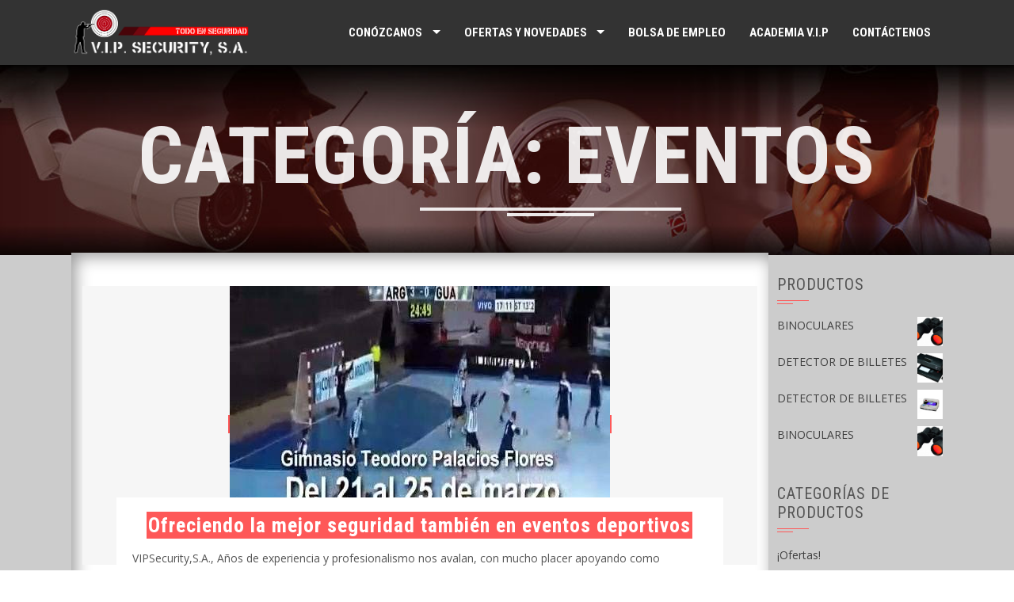

--- FILE ---
content_type: text/html; charset=UTF-8
request_url: http://www.vipsecuritysa.com/varios/eventos/
body_size: 17216
content:
<!DOCTYPE html>
<html lang="es">
<head>
<meta charset="UTF-8">
<meta name="viewport" content="width=device-width, initial-scale=1">
<link rel="profile" href="http://gmpg.org/xfn/11">
<link rel="pingback" href="http://www.vipsecuritysa.com/xmlrpc.php">

<!--[if lt IE 9]>
	<link rel="stylesheet" type="text/css" href="http://www.vipsecuritysa.com/wp-content/themes/square-child-theme-01/ie8-and-down.css" />
<![endif]-->

<title>eventos &#8211; V.I.P. Security, S.A.</title>
<meta name='robots' content='max-image-preview:large' />
<link rel='dns-prefetch' href='//maps.googleapis.com' />
<link rel='dns-prefetch' href='//cdn.jsdelivr.net' />
<link rel='dns-prefetch' href='//cdnjs.cloudflare.com' />
<link rel='dns-prefetch' href='//fonts.googleapis.com' />
<link rel='dns-prefetch' href='//use.fontawesome.com' />
<link rel="alternate" type="application/rss+xml" title="V.I.P. Security, S.A. &raquo; Feed" href="http://www.vipsecuritysa.com/feed/" />
<link rel="alternate" type="application/rss+xml" title="V.I.P. Security, S.A. &raquo; Feed de los comentarios" href="http://www.vipsecuritysa.com/comments/feed/" />
<link rel="alternate" type="application/rss+xml" title="V.I.P. Security, S.A. &raquo; Categoría eventos del feed" href="http://www.vipsecuritysa.com/varios/eventos/feed/" />
<script>
window._wpemojiSettings = {"baseUrl":"https:\/\/s.w.org\/images\/core\/emoji\/15.0.3\/72x72\/","ext":".png","svgUrl":"https:\/\/s.w.org\/images\/core\/emoji\/15.0.3\/svg\/","svgExt":".svg","source":{"concatemoji":"http:\/\/www.vipsecuritysa.com\/wp-includes\/js\/wp-emoji-release.min.js?ver=6.5.7"}};
/*! This file is auto-generated */
!function(i,n){var o,s,e;function c(e){try{var t={supportTests:e,timestamp:(new Date).valueOf()};sessionStorage.setItem(o,JSON.stringify(t))}catch(e){}}function p(e,t,n){e.clearRect(0,0,e.canvas.width,e.canvas.height),e.fillText(t,0,0);var t=new Uint32Array(e.getImageData(0,0,e.canvas.width,e.canvas.height).data),r=(e.clearRect(0,0,e.canvas.width,e.canvas.height),e.fillText(n,0,0),new Uint32Array(e.getImageData(0,0,e.canvas.width,e.canvas.height).data));return t.every(function(e,t){return e===r[t]})}function u(e,t,n){switch(t){case"flag":return n(e,"\ud83c\udff3\ufe0f\u200d\u26a7\ufe0f","\ud83c\udff3\ufe0f\u200b\u26a7\ufe0f")?!1:!n(e,"\ud83c\uddfa\ud83c\uddf3","\ud83c\uddfa\u200b\ud83c\uddf3")&&!n(e,"\ud83c\udff4\udb40\udc67\udb40\udc62\udb40\udc65\udb40\udc6e\udb40\udc67\udb40\udc7f","\ud83c\udff4\u200b\udb40\udc67\u200b\udb40\udc62\u200b\udb40\udc65\u200b\udb40\udc6e\u200b\udb40\udc67\u200b\udb40\udc7f");case"emoji":return!n(e,"\ud83d\udc26\u200d\u2b1b","\ud83d\udc26\u200b\u2b1b")}return!1}function f(e,t,n){var r="undefined"!=typeof WorkerGlobalScope&&self instanceof WorkerGlobalScope?new OffscreenCanvas(300,150):i.createElement("canvas"),a=r.getContext("2d",{willReadFrequently:!0}),o=(a.textBaseline="top",a.font="600 32px Arial",{});return e.forEach(function(e){o[e]=t(a,e,n)}),o}function t(e){var t=i.createElement("script");t.src=e,t.defer=!0,i.head.appendChild(t)}"undefined"!=typeof Promise&&(o="wpEmojiSettingsSupports",s=["flag","emoji"],n.supports={everything:!0,everythingExceptFlag:!0},e=new Promise(function(e){i.addEventListener("DOMContentLoaded",e,{once:!0})}),new Promise(function(t){var n=function(){try{var e=JSON.parse(sessionStorage.getItem(o));if("object"==typeof e&&"number"==typeof e.timestamp&&(new Date).valueOf()<e.timestamp+604800&&"object"==typeof e.supportTests)return e.supportTests}catch(e){}return null}();if(!n){if("undefined"!=typeof Worker&&"undefined"!=typeof OffscreenCanvas&&"undefined"!=typeof URL&&URL.createObjectURL&&"undefined"!=typeof Blob)try{var e="postMessage("+f.toString()+"("+[JSON.stringify(s),u.toString(),p.toString()].join(",")+"));",r=new Blob([e],{type:"text/javascript"}),a=new Worker(URL.createObjectURL(r),{name:"wpTestEmojiSupports"});return void(a.onmessage=function(e){c(n=e.data),a.terminate(),t(n)})}catch(e){}c(n=f(s,u,p))}t(n)}).then(function(e){for(var t in e)n.supports[t]=e[t],n.supports.everything=n.supports.everything&&n.supports[t],"flag"!==t&&(n.supports.everythingExceptFlag=n.supports.everythingExceptFlag&&n.supports[t]);n.supports.everythingExceptFlag=n.supports.everythingExceptFlag&&!n.supports.flag,n.DOMReady=!1,n.readyCallback=function(){n.DOMReady=!0}}).then(function(){return e}).then(function(){var e;n.supports.everything||(n.readyCallback(),(e=n.source||{}).concatemoji?t(e.concatemoji):e.wpemoji&&e.twemoji&&(t(e.twemoji),t(e.wpemoji)))}))}((window,document),window._wpemojiSettings);
</script>
<link rel='stylesheet' id='bootstrap-css-css' href='http://www.vipsecuritysa.com/wp-content/plugins/wd-google-maps/css/bootstrap.css?ver=1.0.71' media='all' />
<link rel='stylesheet' id='frontend_main-css-css' href='http://www.vipsecuritysa.com/wp-content/plugins/wd-google-maps/css/frontend_main.css?ver=1.0.71' media='all' />
<style id='wp-emoji-styles-inline-css'>

	img.wp-smiley, img.emoji {
		display: inline !important;
		border: none !important;
		box-shadow: none !important;
		height: 1em !important;
		width: 1em !important;
		margin: 0 0.07em !important;
		vertical-align: -0.1em !important;
		background: none !important;
		padding: 0 !important;
	}
</style>
<link rel='stylesheet' id='wp-block-library-css' href='http://www.vipsecuritysa.com/wp-includes/css/dist/block-library/style.min.css?ver=6.5.7' media='all' />
<style id='wp-block-library-theme-inline-css'>
.wp-block-audio figcaption{color:#555;font-size:13px;text-align:center}.is-dark-theme .wp-block-audio figcaption{color:#ffffffa6}.wp-block-audio{margin:0 0 1em}.wp-block-code{border:1px solid #ccc;border-radius:4px;font-family:Menlo,Consolas,monaco,monospace;padding:.8em 1em}.wp-block-embed figcaption{color:#555;font-size:13px;text-align:center}.is-dark-theme .wp-block-embed figcaption{color:#ffffffa6}.wp-block-embed{margin:0 0 1em}.blocks-gallery-caption{color:#555;font-size:13px;text-align:center}.is-dark-theme .blocks-gallery-caption{color:#ffffffa6}.wp-block-image figcaption{color:#555;font-size:13px;text-align:center}.is-dark-theme .wp-block-image figcaption{color:#ffffffa6}.wp-block-image{margin:0 0 1em}.wp-block-pullquote{border-bottom:4px solid;border-top:4px solid;color:currentColor;margin-bottom:1.75em}.wp-block-pullquote cite,.wp-block-pullquote footer,.wp-block-pullquote__citation{color:currentColor;font-size:.8125em;font-style:normal;text-transform:uppercase}.wp-block-quote{border-left:.25em solid;margin:0 0 1.75em;padding-left:1em}.wp-block-quote cite,.wp-block-quote footer{color:currentColor;font-size:.8125em;font-style:normal;position:relative}.wp-block-quote.has-text-align-right{border-left:none;border-right:.25em solid;padding-left:0;padding-right:1em}.wp-block-quote.has-text-align-center{border:none;padding-left:0}.wp-block-quote.is-large,.wp-block-quote.is-style-large,.wp-block-quote.is-style-plain{border:none}.wp-block-search .wp-block-search__label{font-weight:700}.wp-block-search__button{border:1px solid #ccc;padding:.375em .625em}:where(.wp-block-group.has-background){padding:1.25em 2.375em}.wp-block-separator.has-css-opacity{opacity:.4}.wp-block-separator{border:none;border-bottom:2px solid;margin-left:auto;margin-right:auto}.wp-block-separator.has-alpha-channel-opacity{opacity:1}.wp-block-separator:not(.is-style-wide):not(.is-style-dots){width:100px}.wp-block-separator.has-background:not(.is-style-dots){border-bottom:none;height:1px}.wp-block-separator.has-background:not(.is-style-wide):not(.is-style-dots){height:2px}.wp-block-table{margin:0 0 1em}.wp-block-table td,.wp-block-table th{word-break:normal}.wp-block-table figcaption{color:#555;font-size:13px;text-align:center}.is-dark-theme .wp-block-table figcaption{color:#ffffffa6}.wp-block-video figcaption{color:#555;font-size:13px;text-align:center}.is-dark-theme .wp-block-video figcaption{color:#ffffffa6}.wp-block-video{margin:0 0 1em}.wp-block-template-part.has-background{margin-bottom:0;margin-top:0;padding:1.25em 2.375em}
</style>
<style id='pdfemb-pdf-embedder-viewer-style-inline-css'>
.wp-block-pdfemb-pdf-embedder-viewer{max-width:none}

</style>
<style id='classic-theme-styles-inline-css'>
/*! This file is auto-generated */
.wp-block-button__link{color:#fff;background-color:#32373c;border-radius:9999px;box-shadow:none;text-decoration:none;padding:calc(.667em + 2px) calc(1.333em + 2px);font-size:1.125em}.wp-block-file__button{background:#32373c;color:#fff;text-decoration:none}
</style>
<style id='global-styles-inline-css'>
body{--wp--preset--color--black: #000000;--wp--preset--color--cyan-bluish-gray: #abb8c3;--wp--preset--color--white: #ffffff;--wp--preset--color--pale-pink: #f78da7;--wp--preset--color--vivid-red: #cf2e2e;--wp--preset--color--luminous-vivid-orange: #ff6900;--wp--preset--color--luminous-vivid-amber: #fcb900;--wp--preset--color--light-green-cyan: #7bdcb5;--wp--preset--color--vivid-green-cyan: #00d084;--wp--preset--color--pale-cyan-blue: #8ed1fc;--wp--preset--color--vivid-cyan-blue: #0693e3;--wp--preset--color--vivid-purple: #9b51e0;--wp--preset--gradient--vivid-cyan-blue-to-vivid-purple: linear-gradient(135deg,rgba(6,147,227,1) 0%,rgb(155,81,224) 100%);--wp--preset--gradient--light-green-cyan-to-vivid-green-cyan: linear-gradient(135deg,rgb(122,220,180) 0%,rgb(0,208,130) 100%);--wp--preset--gradient--luminous-vivid-amber-to-luminous-vivid-orange: linear-gradient(135deg,rgba(252,185,0,1) 0%,rgba(255,105,0,1) 100%);--wp--preset--gradient--luminous-vivid-orange-to-vivid-red: linear-gradient(135deg,rgba(255,105,0,1) 0%,rgb(207,46,46) 100%);--wp--preset--gradient--very-light-gray-to-cyan-bluish-gray: linear-gradient(135deg,rgb(238,238,238) 0%,rgb(169,184,195) 100%);--wp--preset--gradient--cool-to-warm-spectrum: linear-gradient(135deg,rgb(74,234,220) 0%,rgb(151,120,209) 20%,rgb(207,42,186) 40%,rgb(238,44,130) 60%,rgb(251,105,98) 80%,rgb(254,248,76) 100%);--wp--preset--gradient--blush-light-purple: linear-gradient(135deg,rgb(255,206,236) 0%,rgb(152,150,240) 100%);--wp--preset--gradient--blush-bordeaux: linear-gradient(135deg,rgb(254,205,165) 0%,rgb(254,45,45) 50%,rgb(107,0,62) 100%);--wp--preset--gradient--luminous-dusk: linear-gradient(135deg,rgb(255,203,112) 0%,rgb(199,81,192) 50%,rgb(65,88,208) 100%);--wp--preset--gradient--pale-ocean: linear-gradient(135deg,rgb(255,245,203) 0%,rgb(182,227,212) 50%,rgb(51,167,181) 100%);--wp--preset--gradient--electric-grass: linear-gradient(135deg,rgb(202,248,128) 0%,rgb(113,206,126) 100%);--wp--preset--gradient--midnight: linear-gradient(135deg,rgb(2,3,129) 0%,rgb(40,116,252) 100%);--wp--preset--font-size--small: 13px;--wp--preset--font-size--medium: 20px;--wp--preset--font-size--large: 36px;--wp--preset--font-size--x-large: 42px;--wp--preset--spacing--20: 0.44rem;--wp--preset--spacing--30: 0.67rem;--wp--preset--spacing--40: 1rem;--wp--preset--spacing--50: 1.5rem;--wp--preset--spacing--60: 2.25rem;--wp--preset--spacing--70: 3.38rem;--wp--preset--spacing--80: 5.06rem;--wp--preset--shadow--natural: 6px 6px 9px rgba(0, 0, 0, 0.2);--wp--preset--shadow--deep: 12px 12px 50px rgba(0, 0, 0, 0.4);--wp--preset--shadow--sharp: 6px 6px 0px rgba(0, 0, 0, 0.2);--wp--preset--shadow--outlined: 6px 6px 0px -3px rgba(255, 255, 255, 1), 6px 6px rgba(0, 0, 0, 1);--wp--preset--shadow--crisp: 6px 6px 0px rgba(0, 0, 0, 1);}:where(.is-layout-flex){gap: 0.5em;}:where(.is-layout-grid){gap: 0.5em;}body .is-layout-flex{display: flex;}body .is-layout-flex{flex-wrap: wrap;align-items: center;}body .is-layout-flex > *{margin: 0;}body .is-layout-grid{display: grid;}body .is-layout-grid > *{margin: 0;}:where(.wp-block-columns.is-layout-flex){gap: 2em;}:where(.wp-block-columns.is-layout-grid){gap: 2em;}:where(.wp-block-post-template.is-layout-flex){gap: 1.25em;}:where(.wp-block-post-template.is-layout-grid){gap: 1.25em;}.has-black-color{color: var(--wp--preset--color--black) !important;}.has-cyan-bluish-gray-color{color: var(--wp--preset--color--cyan-bluish-gray) !important;}.has-white-color{color: var(--wp--preset--color--white) !important;}.has-pale-pink-color{color: var(--wp--preset--color--pale-pink) !important;}.has-vivid-red-color{color: var(--wp--preset--color--vivid-red) !important;}.has-luminous-vivid-orange-color{color: var(--wp--preset--color--luminous-vivid-orange) !important;}.has-luminous-vivid-amber-color{color: var(--wp--preset--color--luminous-vivid-amber) !important;}.has-light-green-cyan-color{color: var(--wp--preset--color--light-green-cyan) !important;}.has-vivid-green-cyan-color{color: var(--wp--preset--color--vivid-green-cyan) !important;}.has-pale-cyan-blue-color{color: var(--wp--preset--color--pale-cyan-blue) !important;}.has-vivid-cyan-blue-color{color: var(--wp--preset--color--vivid-cyan-blue) !important;}.has-vivid-purple-color{color: var(--wp--preset--color--vivid-purple) !important;}.has-black-background-color{background-color: var(--wp--preset--color--black) !important;}.has-cyan-bluish-gray-background-color{background-color: var(--wp--preset--color--cyan-bluish-gray) !important;}.has-white-background-color{background-color: var(--wp--preset--color--white) !important;}.has-pale-pink-background-color{background-color: var(--wp--preset--color--pale-pink) !important;}.has-vivid-red-background-color{background-color: var(--wp--preset--color--vivid-red) !important;}.has-luminous-vivid-orange-background-color{background-color: var(--wp--preset--color--luminous-vivid-orange) !important;}.has-luminous-vivid-amber-background-color{background-color: var(--wp--preset--color--luminous-vivid-amber) !important;}.has-light-green-cyan-background-color{background-color: var(--wp--preset--color--light-green-cyan) !important;}.has-vivid-green-cyan-background-color{background-color: var(--wp--preset--color--vivid-green-cyan) !important;}.has-pale-cyan-blue-background-color{background-color: var(--wp--preset--color--pale-cyan-blue) !important;}.has-vivid-cyan-blue-background-color{background-color: var(--wp--preset--color--vivid-cyan-blue) !important;}.has-vivid-purple-background-color{background-color: var(--wp--preset--color--vivid-purple) !important;}.has-black-border-color{border-color: var(--wp--preset--color--black) !important;}.has-cyan-bluish-gray-border-color{border-color: var(--wp--preset--color--cyan-bluish-gray) !important;}.has-white-border-color{border-color: var(--wp--preset--color--white) !important;}.has-pale-pink-border-color{border-color: var(--wp--preset--color--pale-pink) !important;}.has-vivid-red-border-color{border-color: var(--wp--preset--color--vivid-red) !important;}.has-luminous-vivid-orange-border-color{border-color: var(--wp--preset--color--luminous-vivid-orange) !important;}.has-luminous-vivid-amber-border-color{border-color: var(--wp--preset--color--luminous-vivid-amber) !important;}.has-light-green-cyan-border-color{border-color: var(--wp--preset--color--light-green-cyan) !important;}.has-vivid-green-cyan-border-color{border-color: var(--wp--preset--color--vivid-green-cyan) !important;}.has-pale-cyan-blue-border-color{border-color: var(--wp--preset--color--pale-cyan-blue) !important;}.has-vivid-cyan-blue-border-color{border-color: var(--wp--preset--color--vivid-cyan-blue) !important;}.has-vivid-purple-border-color{border-color: var(--wp--preset--color--vivid-purple) !important;}.has-vivid-cyan-blue-to-vivid-purple-gradient-background{background: var(--wp--preset--gradient--vivid-cyan-blue-to-vivid-purple) !important;}.has-light-green-cyan-to-vivid-green-cyan-gradient-background{background: var(--wp--preset--gradient--light-green-cyan-to-vivid-green-cyan) !important;}.has-luminous-vivid-amber-to-luminous-vivid-orange-gradient-background{background: var(--wp--preset--gradient--luminous-vivid-amber-to-luminous-vivid-orange) !important;}.has-luminous-vivid-orange-to-vivid-red-gradient-background{background: var(--wp--preset--gradient--luminous-vivid-orange-to-vivid-red) !important;}.has-very-light-gray-to-cyan-bluish-gray-gradient-background{background: var(--wp--preset--gradient--very-light-gray-to-cyan-bluish-gray) !important;}.has-cool-to-warm-spectrum-gradient-background{background: var(--wp--preset--gradient--cool-to-warm-spectrum) !important;}.has-blush-light-purple-gradient-background{background: var(--wp--preset--gradient--blush-light-purple) !important;}.has-blush-bordeaux-gradient-background{background: var(--wp--preset--gradient--blush-bordeaux) !important;}.has-luminous-dusk-gradient-background{background: var(--wp--preset--gradient--luminous-dusk) !important;}.has-pale-ocean-gradient-background{background: var(--wp--preset--gradient--pale-ocean) !important;}.has-electric-grass-gradient-background{background: var(--wp--preset--gradient--electric-grass) !important;}.has-midnight-gradient-background{background: var(--wp--preset--gradient--midnight) !important;}.has-small-font-size{font-size: var(--wp--preset--font-size--small) !important;}.has-medium-font-size{font-size: var(--wp--preset--font-size--medium) !important;}.has-large-font-size{font-size: var(--wp--preset--font-size--large) !important;}.has-x-large-font-size{font-size: var(--wp--preset--font-size--x-large) !important;}
.wp-block-navigation a:where(:not(.wp-element-button)){color: inherit;}
:where(.wp-block-post-template.is-layout-flex){gap: 1.25em;}:where(.wp-block-post-template.is-layout-grid){gap: 1.25em;}
:where(.wp-block-columns.is-layout-flex){gap: 2em;}:where(.wp-block-columns.is-layout-grid){gap: 2em;}
.wp-block-pullquote{font-size: 1.5em;line-height: 1.6;}
</style>
<link rel='stylesheet' id='rolo-css' href='http://www.vipsecuritysa.com/wp-content/plugins/rolo-slider/assets/css/rolo.css?ver=6.5.7' media='all' />
<link rel='stylesheet' id='sm-style-css' href='http://www.vipsecuritysa.com/wp-content/plugins/simple-masonry-layout/assets/css/sm-style.css?ver=6.5.7' media='all' />
<link rel='stylesheet' id='darkbox-style-css' href='http://www.vipsecuritysa.com/wp-content/plugins/simple-masonry-layout/assets/css/darkbox.css?ver=6.5.7' media='all' />
<link rel='stylesheet' id='font-awesome-css' href='https://cdnjs.cloudflare.com/ajax/libs/font-awesome/4.7.0/css/font-awesome.css?ver=6.5.7' media='all' />
<link rel='stylesheet' id='woocommerce-layout-css' href='http://www.vipsecuritysa.com/wp-content/plugins/woocommerce/assets/css/woocommerce-layout.css?ver=8.9.4' media='all' />
<link rel='stylesheet' id='woocommerce-smallscreen-css' href='http://www.vipsecuritysa.com/wp-content/plugins/woocommerce/assets/css/woocommerce-smallscreen.css?ver=8.9.4' media='only screen and (max-width: 768px)' />
<link rel='stylesheet' id='woocommerce-general-css' href='http://www.vipsecuritysa.com/wp-content/plugins/woocommerce/assets/css/woocommerce.css?ver=8.9.4' media='all' />
<style id='woocommerce-inline-inline-css'>
.woocommerce form .form-row .required { visibility: visible; }
</style>
<link rel='stylesheet' id='orbisius_ctc_square_parent_style-css' href='http://www.vipsecuritysa.com/wp-content/themes/square/style.css?ver=2.0.22' media='all' />
<link rel='stylesheet' id='orbisius_ctc_square_parent_style_child_style-css' href='http://www.vipsecuritysa.com/wp-content/themes/square-child-theme-01/style.css?ver=1.3.5' media='all' />
<link rel='stylesheet' id='animate-css' href='http://www.vipsecuritysa.com/wp-content/themes/square/css/animate.css?ver=1.3.5' media='all' />
<link rel='stylesheet' id='font-awesome-v4-shims-css' href='http://www.vipsecuritysa.com/wp-content/themes/square/css/v4-shims.css?ver=1.3.5' media='all' />
<link rel='stylesheet' id='font-awesome-6.3.0-css' href='http://www.vipsecuritysa.com/wp-content/themes/square/css/font-awesome-6.3.0.css?ver=1.3.5' media='all' />
<link rel='stylesheet' id='owl-carousel-css' href='http://www.vipsecuritysa.com/wp-content/themes/square/css/owl.carousel.css?ver=1.3.5' media='all' />
<link rel='stylesheet' id='square-style-css' href='http://www.vipsecuritysa.com/wp-content/themes/square-child-theme-01/style.css?ver=1.3.5' media='all' />
<style id='square-style-inline-css'>
:root{--square-template-color:#5bc2ce;--square-template-dark-color:#52afb9}
</style>
<link rel='stylesheet' id='square-fonts-css' href='https://fonts.googleapis.com/css?family=Open+Sans%3A300%2C400%2C500%2C600%2C700%2C800%2C300i%2C400i%2C500i%2C600i%2C700i%2C800i%7CRoboto+Condensed%3A300%2C300i%2C400%2C400i%2C700%2C700i&#038;subset=latin%2Clatin-ext&#038;display=swap' media='all' />
<link rel='stylesheet' id='bfa-font-awesome-css' href='https://use.fontawesome.com/releases/v5.15.4/css/all.css?ver=2.0.3' media='all' />
<link rel='stylesheet' id='bfa-font-awesome-v4-shim-css' href='https://use.fontawesome.com/releases/v5.15.4/css/v4-shims.css?ver=2.0.3' media='all' />
<style id='bfa-font-awesome-v4-shim-inline-css'>

			@font-face {
				font-family: 'FontAwesome';
				src: url('https://use.fontawesome.com/releases/v5.15.4/webfonts/fa-brands-400.eot'),
				url('https://use.fontawesome.com/releases/v5.15.4/webfonts/fa-brands-400.eot?#iefix') format('embedded-opentype'),
				url('https://use.fontawesome.com/releases/v5.15.4/webfonts/fa-brands-400.woff2') format('woff2'),
				url('https://use.fontawesome.com/releases/v5.15.4/webfonts/fa-brands-400.woff') format('woff'),
				url('https://use.fontawesome.com/releases/v5.15.4/webfonts/fa-brands-400.ttf') format('truetype'),
				url('https://use.fontawesome.com/releases/v5.15.4/webfonts/fa-brands-400.svg#fontawesome') format('svg');
			}

			@font-face {
				font-family: 'FontAwesome';
				src: url('https://use.fontawesome.com/releases/v5.15.4/webfonts/fa-solid-900.eot'),
				url('https://use.fontawesome.com/releases/v5.15.4/webfonts/fa-solid-900.eot?#iefix') format('embedded-opentype'),
				url('https://use.fontawesome.com/releases/v5.15.4/webfonts/fa-solid-900.woff2') format('woff2'),
				url('https://use.fontawesome.com/releases/v5.15.4/webfonts/fa-solid-900.woff') format('woff'),
				url('https://use.fontawesome.com/releases/v5.15.4/webfonts/fa-solid-900.ttf') format('truetype'),
				url('https://use.fontawesome.com/releases/v5.15.4/webfonts/fa-solid-900.svg#fontawesome') format('svg');
			}

			@font-face {
				font-family: 'FontAwesome';
				src: url('https://use.fontawesome.com/releases/v5.15.4/webfonts/fa-regular-400.eot'),
				url('https://use.fontawesome.com/releases/v5.15.4/webfonts/fa-regular-400.eot?#iefix') format('embedded-opentype'),
				url('https://use.fontawesome.com/releases/v5.15.4/webfonts/fa-regular-400.woff2') format('woff2'),
				url('https://use.fontawesome.com/releases/v5.15.4/webfonts/fa-regular-400.woff') format('woff'),
				url('https://use.fontawesome.com/releases/v5.15.4/webfonts/fa-regular-400.ttf') format('truetype'),
				url('https://use.fontawesome.com/releases/v5.15.4/webfonts/fa-regular-400.svg#fontawesome') format('svg');
				unicode-range: U+F004-F005,U+F007,U+F017,U+F022,U+F024,U+F02E,U+F03E,U+F044,U+F057-F059,U+F06E,U+F070,U+F075,U+F07B-F07C,U+F080,U+F086,U+F089,U+F094,U+F09D,U+F0A0,U+F0A4-F0A7,U+F0C5,U+F0C7-F0C8,U+F0E0,U+F0EB,U+F0F3,U+F0F8,U+F0FE,U+F111,U+F118-F11A,U+F11C,U+F133,U+F144,U+F146,U+F14A,U+F14D-F14E,U+F150-F152,U+F15B-F15C,U+F164-F165,U+F185-F186,U+F191-F192,U+F1AD,U+F1C1-F1C9,U+F1CD,U+F1D8,U+F1E3,U+F1EA,U+F1F6,U+F1F9,U+F20A,U+F247-F249,U+F24D,U+F254-F25B,U+F25D,U+F267,U+F271-F274,U+F279,U+F28B,U+F28D,U+F2B5-F2B6,U+F2B9,U+F2BB,U+F2BD,U+F2C1-F2C2,U+F2D0,U+F2D2,U+F2DC,U+F2ED,U+F328,U+F358-F35B,U+F3A5,U+F3D1,U+F410,U+F4AD;
			}
		
</style>
<script src="http://www.vipsecuritysa.com/wp-includes/js/jquery/jquery.min.js?ver=3.7.1" id="jquery-core-js"></script>
<script src="http://www.vipsecuritysa.com/wp-includes/js/jquery/jquery-migrate.min.js?ver=3.4.1" id="jquery-migrate-js"></script>
<script src="https://maps.googleapis.com/maps/api/js?libraries=places%2Cgeometry&amp;v=3.exp&amp;key=AIzaSyBKPQaHh6A56_BaZdJe6MSXat2mQGAqtFY&amp;ver=6.5.7" id="gmwd_map-js-js"></script>
<script src="http://www.vipsecuritysa.com/wp-content/plugins/wd-google-maps/js/init_map.js?ver=1.0.71" id="frontend_init_map-js-js"></script>
<script src="http://www.vipsecuritysa.com/wp-content/plugins/wd-google-maps/js/frontend_main.js?ver=1.0.71" id="frontend_main-js-js"></script>
<script src="http://www.vipsecuritysa.com/wp-content/plugins/simple-masonry-layout/assets/js/modernizr.custom.js?ver=6.5.7" id="modernizr-script-js"></script>
<script src="http://www.vipsecuritysa.com/wp-content/plugins/woocommerce/assets/js/jquery-blockui/jquery.blockUI.min.js?ver=2.7.0-wc.8.9.4" id="jquery-blockui-js" defer data-wp-strategy="defer"></script>
<script id="wc-add-to-cart-js-extra">
var wc_add_to_cart_params = {"ajax_url":"\/wp-admin\/admin-ajax.php","wc_ajax_url":"\/?wc-ajax=%%endpoint%%","i18n_view_cart":"Ver carrito","cart_url":"http:\/\/www.vipsecuritysa.com\/carrito\/","is_cart":"","cart_redirect_after_add":"yes"};
</script>
<script src="http://www.vipsecuritysa.com/wp-content/plugins/woocommerce/assets/js/frontend/add-to-cart.min.js?ver=8.9.4" id="wc-add-to-cart-js" defer data-wp-strategy="defer"></script>
<script src="http://www.vipsecuritysa.com/wp-content/plugins/woocommerce/assets/js/js-cookie/js.cookie.min.js?ver=2.1.4-wc.8.9.4" id="js-cookie-js" defer data-wp-strategy="defer"></script>
<script id="woocommerce-js-extra">
var woocommerce_params = {"ajax_url":"\/wp-admin\/admin-ajax.php","wc_ajax_url":"\/?wc-ajax=%%endpoint%%"};
</script>
<script src="http://www.vipsecuritysa.com/wp-content/plugins/woocommerce/assets/js/frontend/woocommerce.min.js?ver=8.9.4" id="woocommerce-js" defer data-wp-strategy="defer"></script>
<!--[if lt IE 9]>
<script src="//cdn.jsdelivr.net/html5shiv/3.7.2/html5shiv.js?ver=6.5.7" id="html5shiv-js"></script>
<![endif]-->
<link rel="https://api.w.org/" href="http://www.vipsecuritysa.com/wp-json/" /><link rel="alternate" type="application/json" href="http://www.vipsecuritysa.com/wp-json/wp/v2/categories/166" /><link rel="EditURI" type="application/rsd+xml" title="RSD" href="http://www.vipsecuritysa.com/xmlrpc.php?rsd" />
<meta name="generator" content="WordPress 6.5.7" />
<meta name="generator" content="WooCommerce 8.9.4" />
		<script>
			( function() {
				window.onpageshow = function( event ) {
					// Defined window.wpforms means that a form exists on a page.
					// If so and back/forward button has been clicked,
					// force reload a page to prevent the submit button state stuck.
					if ( typeof window.wpforms !== 'undefined' && event.persisted ) {
						window.location.reload();
					}
				};
			}() );
		</script>
		<style>.sq-main-header{background-image: url(/wp-content/uploads/2017/06/BANNER900-1.jpg)}</style>	<noscript><style>.woocommerce-product-gallery{ opacity: 1 !important; }</style></noscript>
			<style id="wp-custom-css">
			.sm-grid-boxes-quote p {
    text-overflow: ellipsis !important;
    font-size: 90%;
    text-align: justify;
    padding-right: 1em;
    display: block!important;
      white-space: wrap;
    overflow: hidden;
}


.grid-sm-border {
    border: .3em solid #b95b5b;
}

.sm-post-title a{
    color: darkred !important;
    font-weight:900
}

.product_type_simple {display:none!important}
body.woocommerce ul.products li.product, body.woocommerce-page ul.products li.product{
	height:initial;
		min-height:initial;
}
/* arreglar productos de tienda */

.product-category {
    background: grey;
    padding: .5em!important;
    margin: 0.2em!important;
}

.product-category * {
   border:none!important
}

.product-category a {
display:block;
background:grey!important;
}

/* Quitar Precios */

span.woocommerce-Price-amount.amount {
    display: none;
}

/* revisar */

.home .sq-woo-title-price

{
    padding:0;
    margin: 0!important;
    text-align:center!important;
    background:#bbb
}

.price_pwyw,
.woocommerce-loop-product__title
{
    position:relative!important;
    display:block!important;
    width:100%!important;
}

.woocommerce-loop-product__title
{
    background:grey;
    color:white;
    padding:.5em!important;
    margin-bottom:4em!important;
    }

.amount {
    font-size:150%;
    font-weight:900;
}

.add_to_cart_button {
    width:100%!important;
    text-align:right;
}

form{ 
    z-index: 1000;position:relative;
}
.tagcloud  {    overflow: hidden;}

.sq_left_sidebar #secondary{
    width: 25%!important;
    padding: 1em !important;
}

.home .sq-section {
        z-index: 5000;
}

.sq_left_sidebar #primary{
    width: 74%!important;
}

.sq-site-content 
{background:#ccc;}
#primary
{background:white;
padding: 1em !important;
padding-top:3em!important;
margin-top:-2em;
z-index:-5;
}

.sq-container.sq-clearfix {    z-index: -6;}

.sq-container {    padding: 0 !important;}

#primary
{
   -moz-box-shadow:    inset 5px 5px 20px #999999;
   -webkit-box-shadow: inset 5px 5px 20px #999999;
   box-shadow:         inset 5px 5px 20px #999999;
}


 



.woocommerce-product-details__short-description {
  background: #900000;
  color: white !important;
font-weight:900;
  text-align:center;
   padding:.5em 1em ;
   font-size:150%;

    box-shadow: 10px 10px 20px  grey;
    margin: 1em;
border:.5em solid;
border-radius:1em;
}

select {
    background:#fe5858;
color:white
    }

input[type="submit"] {
    width:100%!important;
}

.button {
    background:#333333;
    padding:.2em 1em;
    width:100%!important;
    display:block;
    color:white!important;
    font-weight:900
}

/*--------------------------------------------------------------
CORRIGIENDO PLUGINS AL ESTILO VIP - JOBS
--------------------------------------------------------------*/
table.job-table {
font-size:90%;
margin:0!important;
padding:0!important;
}

.read-link {
    text-align:center!important;
    width:100%!important;
    display:block;
}

.read-link,.read-link:hover{
	border:none!important}

td:not(.jobs-applynow) a {
    background:grey!important
}

.jobs-applynow a {
    background:#3a0000 !important;
}
.read-link {
    text-align:center!important;
    width:100%!important;
    display:block;}
th {font-size:70%!important}

.job-table {
    border: 1em solid;
    /* padding: 1em!important; */
}


.job-table td{
    padding: 1em; 
}

.job-table th{
    color:white;
    background:grey;
    text-align:center!important;
        vertical-align: top;
        padding:1em!important;
        text-transform:uppercase;

}

.job-table td:first-child{
    background:grey;
    border:0;
}




.job-table tr:first-child a{
    text-align:center;
    display:block; 
}



.jobs-applynow a{
    background:#FE5858;
    border:0!important;
    transition:2s;
    display:block;    
}

.jobs-applynow {padding:0!important;}

/*--------------------------------------------------------------
FINAL CORRIGIENDO PLUGINS AL ESTILO VIP - JOBS
--------------------------------------------------------------*/


@media print {
	#sq-content , .sq-container {   
		position: fixed!important;
		top:-100px!important;
	}

/* GENERAL */

figure{
  pointer-events: none;}

body, html
{
position:fixed;
                 display: block;
                 width: auto;
                 height: auto;
                 overflow: visible;  
    top: 0;
font-size:9px!important;
}

#primary:before { 
    background-image:  url(http://www.vipsecuritysa.com/wp-content/uploads/2017/10/MEMBRETE-SISCOM.png);
    background-size: cover;
    display: block;
position:fixed;
    width: 110%; 
    height: 20%;
top:-1%;
left:-5%;
    content:"";
    background-repeat:no-repeat;
    background-position:center top;
}

#primary:after { 

    background-image:  url(http://www.vipsecuritysa.com/wp-content/uploads/2017/10/footer-SISCOM.png)!important; 


    background-size: cover;
    display: block;
position:fixed;
    width: 110%; 
    height: 20%;
bottom:-0.2%;
left:-5%;
    content:"";
    background-repeat:no-repeat;
    background-position:center top;

text-align:center;
}

.paywhatyouwant, 
header, 
footer,
.flex-control-thumbs,
.flex-active-slide,
.woocommerce-product-gallery__trigger,
.related.products,
#secondary,
.cart,
.price,
.posted_in,
.tagged_as,
.woocommerce-breadcrumb,
.woocommerce-order>p,
.woocommerce-thankyou-order-received,
.woocommerce-order-details__title,
.woocommerce-order-overview__payment-method,
.woocommerce-column__title,
.shop_table.order_details tfoot tr:not(:last-child)
{
    display: none!important;
}


/*   cotizacion  */

.woocommerce-table--customer-details {
    margin-bottom:0!important;
}

div#sq-page {height: initial !important;width: initial!important;}


.page {
    position: relative;
    height:80vh;
    top:20vh;
    width:90vw;
    left:5vw;
}

#sq-content {background:none!important}
  
address {
  padding:0px !important;
  margin:0px !important;
  }
address * {display:inline; float:right }

.woocommerce-order-overview {
     float:right;
    position:fixed!important;
    top:20%;
    display: block;
    width:80%;
    left:10%;
    padding:1em;
    border: 10px solid #ccc
}

.woocommerce-customer-details {
    display: block;
    width:80%;
    border: 10px solid #ccc;
    margin: 0;
      page-break-before:always;

}

.woocommerce-customer-details::before{
    content: "Datos del Cliente"!important;
    font-size:120%;
    text-align:center;
    width:80%;
    font-weight: 400;
    text-transform: uppercase;
    padding: 15px 10px;
    background: #FE5858;
    color: #FFF!important;
    display:inline;
    height:100%;
   /* content: counter(line);  */
    text-align:right;
    position:relative;
    top:0;
    bottom:0;
    left:0;
}

.woocommerce-order-details { 
    display: block;
    width:80%;
}


/*   fichas tecnicas  */

.woocommerce-product-gallery__image {
    max-width: 300px!important;
}


.wc-tabs-wrapper {
    clear: none!important;
    width: 50%;
    float: right;
}

.product {
    width: 80%!important;
    background:none!important;
    border:5px solid #ccc;
	border-bottom:none;
	border-right: none;
    height:50vh!important;
    margin:25vh auto !important;
 position: relative!important;
font-size:150%;	
     top: 100px!important;
}

.tabs a
{
font-size:25px!important;
}
html, body{width:100%!important; height:100vh!important;}


.product_title:before
{
    content:"Ficha Técnica: "!important;
display:inline!important;    
}

.product_title
{
    text-align:center;
    font-size:50px!important;
    position:fixed;
    top:17vh;
    width:100vw;
    left:0;
}

.woocommerce-product-details__short-description {
  position:relative;
  right:-10%;
   font-size:110%;
}
.wc-tabs-wrapper {
    border-bottom: 2px solid #ccc;
    border-right: 1px solid #ccc;
}
.product_meta{float: right!important;}

.zoomImg {display:none!important}



}

		</style>
		<style id="wpforms-css-vars-root">
				:root {
					--wpforms-field-border-radius: 3px;
--wpforms-field-border-style: solid;
--wpforms-field-border-size: 1px;
--wpforms-field-background-color: #ffffff;
--wpforms-field-border-color: rgba( 0, 0, 0, 0.25 );
--wpforms-field-border-color-spare: rgba( 0, 0, 0, 0.25 );
--wpforms-field-text-color: rgba( 0, 0, 0, 0.7 );
--wpforms-field-menu-color: #ffffff;
--wpforms-label-color: rgba( 0, 0, 0, 0.85 );
--wpforms-label-sublabel-color: rgba( 0, 0, 0, 0.55 );
--wpforms-label-error-color: #d63637;
--wpforms-button-border-radius: 3px;
--wpforms-button-border-style: none;
--wpforms-button-border-size: 1px;
--wpforms-button-background-color: #066aab;
--wpforms-button-border-color: #066aab;
--wpforms-button-text-color: #ffffff;
--wpforms-page-break-color: #066aab;
--wpforms-background-image: none;
--wpforms-background-position: center center;
--wpforms-background-repeat: no-repeat;
--wpforms-background-size: cover;
--wpforms-background-width: 100px;
--wpforms-background-height: 100px;
--wpforms-background-color: rgba( 0, 0, 0, 0 );
--wpforms-background-url: none;
--wpforms-container-padding: 0px;
--wpforms-container-border-style: none;
--wpforms-container-border-width: 1px;
--wpforms-container-border-color: #000000;
--wpforms-container-border-radius: 3px;
--wpforms-field-size-input-height: 43px;
--wpforms-field-size-input-spacing: 15px;
--wpforms-field-size-font-size: 16px;
--wpforms-field-size-line-height: 19px;
--wpforms-field-size-padding-h: 14px;
--wpforms-field-size-checkbox-size: 16px;
--wpforms-field-size-sublabel-spacing: 5px;
--wpforms-field-size-icon-size: 1;
--wpforms-label-size-font-size: 16px;
--wpforms-label-size-line-height: 19px;
--wpforms-label-size-sublabel-font-size: 14px;
--wpforms-label-size-sublabel-line-height: 17px;
--wpforms-button-size-font-size: 17px;
--wpforms-button-size-height: 41px;
--wpforms-button-size-padding-h: 15px;
--wpforms-button-size-margin-top: 10px;
--wpforms-container-shadow-size-box-shadow: none;

				}
			</style></head>

<body class="archive category category-eventos category-166 wp-embed-responsive theme-square woocommerce-no-js">
<div id="sq-page">
		<header id="sq-masthead" class="sq-site-header sq-black">
		<div class="sq-container sq-clearfix randy_header">
			<div id="sq-site-branding">
									<a href="http://www.vipsecuritysa.com/" rel="home">
						<img src="/wp-content/uploads/2017/06/logo-vip-security.png" alt="V.I.P. Security, S.A.">
					</a>
							</div><!-- .site-branding -->

			<div class="sq-toggle-nav">
				<span></span>
			</div>
			
			<nav id="sq-site-navigation" class="sq-main-navigation">
				<div class="sq-menu sq-clearfix"><ul id="menu-menu-1" class="sq-clearfix"><li id="menu-item-22" class="menu-item menu-item-type-custom menu-item-object-custom menu-item-home menu-item-has-children menu-item-22"><a href="http://www.vipsecuritysa.com/#sq-featured-post-section">Conózcanos</a>
<ul class="sub-menu">
	<li id="menu-item-566" class="menu-item menu-item-type-post_type menu-item-object-page menu-item-566"><a href="http://www.vipsecuritysa.com/conozca-vip-security-sa/introduccion/">Introducción</a></li>
	<li id="menu-item-567" class="menu-item menu-item-type-post_type menu-item-object-page menu-item-567"><a href="http://www.vipsecuritysa.com/conozca-vip-security-sa/socios/">Confianza</a></li>
	<li id="menu-item-568" class="menu-item menu-item-type-post_type menu-item-object-page menu-item-568"><a href="http://www.vipsecuritysa.com/conozca-vip-security-sa/vision/">Visión</a></li>
	<li id="menu-item-569" class="menu-item menu-item-type-post_type menu-item-object-page menu-item-569"><a href="http://www.vipsecuritysa.com/conozca-vip-security-sa/asegurar-su-negocio/">Misión</a></li>
</ul>
</li>
<li id="menu-item-589" class="menu-item menu-item-type-post_type menu-item-object-page menu-item-has-children menu-item-589"><a href="http://www.vipsecuritysa.com/ofertas/">Ofertas y Novedades</a>
<ul class="sub-menu">
	<li id="menu-item-11781" class="menu-item menu-item-type-post_type menu-item-object-page menu-item-11781"><a href="http://www.vipsecuritysa.com/tienda-online-2/">Tienda</a></li>
	<li id="menu-item-1121" class="menu-item menu-item-type-post_type menu-item-object-page menu-item-1121"><a href="http://www.vipsecuritysa.com/mi-cuenta/">Mi cuenta</a></li>
</ul>
</li>
<li id="menu-item-1123" class="menu-item menu-item-type-post_type menu-item-object-page menu-item-1123"><a href="http://www.vipsecuritysa.com/empleos/">Bolsa de Empleo</a></li>
<li id="menu-item-77" class="menu-item menu-item-type-post_type menu-item-object-page menu-item-77"><a href="http://www.vipsecuritysa.com/academia-vip/">ACADEMIA V.I.P</a></li>
<li id="menu-item-80" class="menu-item menu-item-type-post_type menu-item-object-page menu-item-80"><a href="http://www.vipsecuritysa.com/contactenos/">Contáctenos</a></li>
</ul></div>			</nav><!-- #site-navigation -->
		</div>
	</header><!-- #masthead -->

	<div id="sq-content" class="sq-site-content sq-clearfix">

<header class="sq-main-header">
    <div class="sq-container">
        <h1 class="sq-main-title">Categoría: <span>eventos</span></h1>    </div>
</header><!-- .sq-main-header -->

<div class="sq-container sq-clearfix">
    <div id="primary" class="content-area">
        <main id="main" class="site-main" role="main">

            
                                
                    
<article id="post-9994" class="sq-hentry post-9994 post type-post status-publish format-standard has-post-thumbnail hentry category-detodoenseguridad category-eventos category-seguridad category-vip-security-sa-209121409131812 tag-detodoenseguridad tag-vipsecurity">

    <figure class="entry-figure">
                    <a href="http://www.vipsecuritysa.com/ofreciendo-la-mejor-seguridad-tambien-eventos-deportivos/"><img src="http://www.vipsecuritysa.com/wp-content/uploads/2017/12/803c0264-480x352.jpg" alt="Ofreciendo la mejor seguridad también en eventos deportivos"></a>
            </figure>


    <div class="sq-post-wrapper">
        <header class="entry-header">
            <h2 class="entry-title"><a href="http://www.vipsecuritysa.com/ofreciendo-la-mejor-seguridad-tambien-eventos-deportivos/" rel="bookmark">Ofreciendo la mejor seguridad también en eventos deportivos</a></h2>
                            <div class="entry-meta">
                    <span class="posted-on"><i class="far fa-clock"></i><a href="http://www.vipsecuritysa.com/ofreciendo-la-mejor-seguridad-tambien-eventos-deportivos/" rel="bookmark"><time class="entry-date published" datetime="2018-01-03T11:59:08-06:00">3 de enero de 2018</time><time class="updated" datetime="2018-01-03T13:36:29-06:00">3 de enero de 2018</time></a></span><span class="byline"> por <span class="author vcard"><a class="url fn n" href="http://www.vipsecuritysa.com/author/admin/">Administrador de Sistema</a></span></span><span class="comment-count"><i class="far fa-comments"></i>Comentarios cerrados</span>                </div><!-- .entry-meta -->
                    </header><!-- .entry-header -->

        <div class="entry-content">
            VIPSecurity,S.A., Años de experiencia y profesionalismo nos avalan, con mucho placer apoyando como patrocinador oficial de eventos deportivos a todo nivel siempre en colaboración con la ACD, y este 2018 no sera la excepción,si desea formar parte de los eventos seguros contáctenos porque somos #DeTodoEnSeguridad.


[facebook_video url ="https://www.facebook.com/ACDGuatemala/videos/1233245910125990/"]

...<div class="entry-readmore"><a href="http://www.vipsecuritysa.com/ofreciendo-la-mejor-seguridad-tambien-eventos-deportivos/">Leer más<i class="fas fa-chevron-right"></i></a></div>        </div><!-- .entry-content -->

        <footer class="entry-footer">
            <span class="cat-links"><i class="fas fa-folder"></i><a href="http://www.vipsecuritysa.com/varios/detodoenseguridad/" rel="category tag">DeTodoEnSeguridad</a>, <a href="http://www.vipsecuritysa.com/varios/eventos/" rel="category tag">eventos</a>, <a href="http://www.vipsecuritysa.com/varios/seguridad/" rel="category tag">seguridad</a>, <a href="http://www.vipsecuritysa.com/varios/vip-security-sa-209121409131812/" rel="category tag">VIP Security SA</a></span><span class="tags-links"><i class="fas fa-tag"></i><a href="http://www.vipsecuritysa.com/varios/detodoenseguridad/" rel="tag">detodoenseguridad</a>, <a href="http://www.vipsecuritysa.com/varios/vipsecurity/" rel="tag">VIPSecurity</a></span><div class="square-share-buttons"><a target="_blank" href="https://www.facebook.com/sharer/sharer.php?u=http://www.vipsecuritysa.com/ofreciendo-la-mejor-seguridad-tambien-eventos-deportivos/" target="_blank"><i class="fab fa-facebook-f" aria-hidden="true"></i></a><a target="_blank" href="https://twitter.com/intent/tweet?text=Ofreciendo%20la%20mejor%20seguridad%20también%20en%20eventos%20deportivos&amp;url=http://www.vipsecuritysa.com/ofreciendo-la-mejor-seguridad-tambien-eventos-deportivos/" target="_blank"><i class="fab fa-twitter" aria-hidden="true"></i></a><a target="_blank" href="https://pinterest.com/pin/create/button/?url=http://www.vipsecuritysa.com/ofreciendo-la-mejor-seguridad-tambien-eventos-deportivos/&amp;media=http://www.vipsecuritysa.com/wp-content/uploads/2017/12/803c0264.jpg&amp;description=Ofreciendo%20la%20mejor%20seguridad%20también%20en%20eventos%20deportivos" target="_blank"><i class="fab fa-pinterest-p" aria-hidden="true"></i></a><a target="_blank" href="mailto:?Subject=Ofreciendo%20la%20mejor%20seguridad%20también%20en%20eventos%20deportivos&amp;Body=http://www.vipsecuritysa.com/ofreciendo-la-mejor-seguridad-tambien-eventos-deportivos/"><i class="far fa-envelope" aria-hidden="true"></i></a></div>        </footer><!-- .entry-footer -->
    </div>
</article><!-- #post-## -->

                
                    
<article id="post-10181" class="sq-hentry post-10181 post type-post status-publish format-standard has-post-thumbnail hentry category-efemerides category-eventos category-vip-security-sa-209121409131812 tag-a tag-adios2017 tag-deseos tag-detodoenseguridad tag-elegante tag-felicidad tag-feliz2018 tag-findea tag-follow tag-future tag-liderazgo tag-logros tag-momentosunicos tag-navidad tag-nochevieja tag-objetivos tag-pasion tag-plan tag-prop tag-propositos tag-proyecto tag-proyectos tag-seguridad tag-sentimientos">

    <figure class="entry-figure">
                    <a href="http://www.vipsecuritysa.com/feliz-2018/"><img src="http://www.vipsecuritysa.com/wp-content/uploads/2017/12/cb8dbc8e-720x299.jpg" alt="¡Feliz 2018!"></a>
            </figure>


    <div class="sq-post-wrapper">
        <header class="entry-header">
            <h2 class="entry-title"><a href="http://www.vipsecuritysa.com/feliz-2018/" rel="bookmark">¡Feliz 2018!</a></h2>
                            <div class="entry-meta">
                    <span class="posted-on"><i class="far fa-clock"></i><a href="http://www.vipsecuritysa.com/feliz-2018/" rel="bookmark"><time class="entry-date published updated" datetime="2017-12-28T16:02:59-06:00">28 de diciembre de 2017</time></a></span><span class="byline"> por <span class="author vcard"><a class="url fn n" href="http://www.vipsecuritysa.com/author/admin/">Administrador de Sistema</a></span></span><span class="comment-count"><i class="far fa-comments"></i>Comentarios cerrados</span>                </div><!-- .entry-meta -->
                    </header><!-- .entry-header -->

        <div class="entry-content">
            Donde clamamos a Dios no faltará nada, que este año venidero traiga prosperidad y abundancia. Gracias por confiar en nosotros; seguiremos luchando por ofrecerles el mejor servicio de #seguridad los mejores dispositivos persuasivos y disuasivos, toda nuestra gama en cuanto a seguridad se refiere... Recuerde somos #DeTodoEnSeguridad. Feliz año nuevo.

#FinDeAño #Propósitos #propositos #proyectos #nochevieja #sentimientos #momentosunicos #follow #objetivos #plan #proyecto #pasion #liderazgo #elegante #future #logros #navidad #AñoNuevo #deseos #felicidad
#añoviejo #adios2017 #Feliz2018
...<div class="entry-readmore"><a href="http://www.vipsecuritysa.com/feliz-2018/">Leer más<i class="fas fa-chevron-right"></i></a></div>        </div><!-- .entry-content -->

        <footer class="entry-footer">
            <span class="cat-links"><i class="fas fa-folder"></i><a href="http://www.vipsecuritysa.com/varios/efemerides/" rel="category tag">Efemerides</a>, <a href="http://www.vipsecuritysa.com/varios/eventos/" rel="category tag">eventos</a>, <a href="http://www.vipsecuritysa.com/varios/vip-security-sa-209121409131812/" rel="category tag">VIP Security SA</a></span><span class="tags-links"><i class="fas fa-tag"></i><a href="http://www.vipsecuritysa.com/varios/a/" rel="tag">A</a>, <a href="http://www.vipsecuritysa.com/varios/adios2017/" rel="tag">adios2017</a>, <a href="http://www.vipsecuritysa.com/varios/deseos/" rel="tag">deseos</a>, <a href="http://www.vipsecuritysa.com/varios/detodoenseguridad/" rel="tag">detodoenseguridad</a>, <a href="http://www.vipsecuritysa.com/varios/elegante/" rel="tag">elegante</a>, <a href="http://www.vipsecuritysa.com/varios/felicidad/" rel="tag">felicidad</a>, <a href="http://www.vipsecuritysa.com/varios/feliz2018/" rel="tag">Feliz2018</a>, <a href="http://www.vipsecuritysa.com/varios/findea/" rel="tag">FinDeA</a>, <a href="http://www.vipsecuritysa.com/varios/follow/" rel="tag">follow</a>, <a href="http://www.vipsecuritysa.com/varios/future/" rel="tag">future</a>, <a href="http://www.vipsecuritysa.com/varios/liderazgo/" rel="tag">liderazgo</a>, <a href="http://www.vipsecuritysa.com/varios/logros/" rel="tag">logros</a>, <a href="http://www.vipsecuritysa.com/varios/momentosunicos/" rel="tag">momentosunicos</a>, <a href="http://www.vipsecuritysa.com/varios/navidad/" rel="tag">navidad</a>, <a href="http://www.vipsecuritysa.com/varios/nochevieja/" rel="tag">nochevieja</a>, <a href="http://www.vipsecuritysa.com/varios/objetivos/" rel="tag">objetivos</a>, <a href="http://www.vipsecuritysa.com/varios/pasion/" rel="tag">pasion</a>, <a href="http://www.vipsecuritysa.com/varios/plan/" rel="tag">plan</a>, <a href="http://www.vipsecuritysa.com/varios/prop/" rel="tag">prop</a>, <a href="http://www.vipsecuritysa.com/varios/propositos/" rel="tag">propositos</a>, <a href="http://www.vipsecuritysa.com/varios/proyecto/" rel="tag">proyecto</a>, <a href="http://www.vipsecuritysa.com/varios/proyectos/" rel="tag">proyectos</a>, <a href="http://www.vipsecuritysa.com/varios/seguridad/" rel="tag">seguridad</a>, <a href="http://www.vipsecuritysa.com/varios/sentimientos/" rel="tag">sentimientos</a></span><div class="square-share-buttons"><a target="_blank" href="https://www.facebook.com/sharer/sharer.php?u=http://www.vipsecuritysa.com/feliz-2018/" target="_blank"><i class="fab fa-facebook-f" aria-hidden="true"></i></a><a target="_blank" href="https://twitter.com/intent/tweet?text=¡Feliz%202018!&amp;url=http://www.vipsecuritysa.com/feliz-2018/" target="_blank"><i class="fab fa-twitter" aria-hidden="true"></i></a><a target="_blank" href="https://pinterest.com/pin/create/button/?url=http://www.vipsecuritysa.com/feliz-2018/&amp;media=http://www.vipsecuritysa.com/wp-content/uploads/2017/12/cb8dbc8e.jpg&amp;description=¡Feliz%202018!" target="_blank"><i class="fab fa-pinterest-p" aria-hidden="true"></i></a><a target="_blank" href="mailto:?Subject=¡Feliz%202018!&amp;Body=http://www.vipsecuritysa.com/feliz-2018/"><i class="far fa-envelope" aria-hidden="true"></i></a></div>        </footer><!-- .entry-footer -->
    </div>
</article><!-- #post-## -->

                
                    
<article id="post-10048" class="sq-hentry post-10048 post type-post status-publish format-standard has-post-thumbnail hentry category-agentes category-electronica category-eventos category-ofertas category-seguridad category-vip-security-sa-209121409131812 tag-a tag-adios2017 tag-coaching tag-detodoenseguridad tag-diciembre tag-felicesfiestas tag-felicidad tag-feliz2018 tag-findea tag-future tag-logros tag-metas tag-nochevieja tag-objetivos tag-plan tag-privada tag-prop tag-propositos tag-proyecto tag-proyectos tag-seguridad tag-tipseguridad tag-uniformada">

    <figure class="entry-figure">
                    <a href="http://www.vipsecuritysa.com/la-mano-los-numeros-seguridad/"><img src="http://www.vipsecuritysa.com/wp-content/uploads/2017/12/e508452c-720x420.jpg" alt="Tener a la mano los números de #seguridad&#8230;"></a>
            </figure>


    <div class="sq-post-wrapper">
        <header class="entry-header">
            <h2 class="entry-title"><a href="http://www.vipsecuritysa.com/la-mano-los-numeros-seguridad/" rel="bookmark">Tener a la mano los números de #seguridad&#8230;</a></h2>
                            <div class="entry-meta">
                    <span class="posted-on"><i class="far fa-clock"></i><a href="http://www.vipsecuritysa.com/la-mano-los-numeros-seguridad/" rel="bookmark"><time class="entry-date published updated" datetime="2017-12-21T08:45:23-06:00">21 de diciembre de 2017</time></a></span><span class="byline"> por <span class="author vcard"><a class="url fn n" href="http://www.vipsecuritysa.com/author/admin/">Administrador de Sistema</a></span></span><span class="comment-count"><i class="far fa-comments"></i>Comentarios cerrados</span>                </div><!-- .entry-meta -->
                    </header><!-- .entry-header -->

        <div class="entry-content">
            Tener a la mano los números de #seguridad es muy importante tales como policía nacional, bomberos y por supuesto los de su seguridad #privada. Siempre piense que sus bienes, negocio y seres queridos deben estar protegidos. En V.I.P. Security le ofrecemos lo mejor en tecnología y seguridad #uniformada a tan solo una llamada, contáctenos y permítanos ser parte de su #propósito de Año Nuevo. Como lo dicta el refrán, año nuevo Seguridad Nueva, #FelicesFiestas, siempre con seguridad. www.vipsecuritysa.com

&nbsp;
...<div class="entry-readmore"><a href="http://www.vipsecuritysa.com/la-mano-los-numeros-seguridad/">Leer más<i class="fas fa-chevron-right"></i></a></div>        </div><!-- .entry-content -->

        <footer class="entry-footer">
            <span class="cat-links"><i class="fas fa-folder"></i><a href="http://www.vipsecuritysa.com/varios/agentes/" rel="category tag">agentes</a>, <a href="http://www.vipsecuritysa.com/varios/electronica/" rel="category tag">electrónica</a>, <a href="http://www.vipsecuritysa.com/varios/eventos/" rel="category tag">eventos</a>, <a href="http://www.vipsecuritysa.com/varios/ofertas/" rel="category tag">Ofertas</a>, <a href="http://www.vipsecuritysa.com/varios/seguridad/" rel="category tag">seguridad</a>, <a href="http://www.vipsecuritysa.com/varios/vip-security-sa-209121409131812/" rel="category tag">VIP Security SA</a></span><span class="tags-links"><i class="fas fa-tag"></i><a href="http://www.vipsecuritysa.com/varios/a/" rel="tag">A</a>, <a href="http://www.vipsecuritysa.com/varios/adios2017/" rel="tag">adios2017</a>, <a href="http://www.vipsecuritysa.com/varios/coaching/" rel="tag">coaching</a>, <a href="http://www.vipsecuritysa.com/varios/detodoenseguridad/" rel="tag">detodoenseguridad</a>, <a href="http://www.vipsecuritysa.com/varios/diciembre/" rel="tag">Diciembre</a>, <a href="http://www.vipsecuritysa.com/varios/felicesfiestas/" rel="tag">FelicesFiestas</a>, <a href="http://www.vipsecuritysa.com/varios/felicidad/" rel="tag">felicidad</a>, <a href="http://www.vipsecuritysa.com/varios/feliz2018/" rel="tag">Feliz2018</a>, <a href="http://www.vipsecuritysa.com/varios/findea/" rel="tag">FinDeA</a>, <a href="http://www.vipsecuritysa.com/varios/future/" rel="tag">future</a>, <a href="http://www.vipsecuritysa.com/varios/logros/" rel="tag">logros</a>, <a href="http://www.vipsecuritysa.com/varios/metas/" rel="tag">metas</a>, <a href="http://www.vipsecuritysa.com/varios/nochevieja/" rel="tag">nochevieja</a>, <a href="http://www.vipsecuritysa.com/varios/objetivos/" rel="tag">objetivos</a>, <a href="http://www.vipsecuritysa.com/varios/plan/" rel="tag">plan</a>, <a href="http://www.vipsecuritysa.com/varios/privada/" rel="tag">privada</a>, <a href="http://www.vipsecuritysa.com/varios/prop/" rel="tag">prop</a>, <a href="http://www.vipsecuritysa.com/varios/propositos/" rel="tag">propositos</a>, <a href="http://www.vipsecuritysa.com/varios/proyecto/" rel="tag">proyecto</a>, <a href="http://www.vipsecuritysa.com/varios/proyectos/" rel="tag">proyectos</a>, <a href="http://www.vipsecuritysa.com/varios/seguridad/" rel="tag">seguridad</a>, <a href="http://www.vipsecuritysa.com/varios/tipseguridad/" rel="tag">TipSeguridad</a>, <a href="http://www.vipsecuritysa.com/varios/uniformada/" rel="tag">uniformada</a></span><div class="square-share-buttons"><a target="_blank" href="https://www.facebook.com/sharer/sharer.php?u=http://www.vipsecuritysa.com/la-mano-los-numeros-seguridad/" target="_blank"><i class="fab fa-facebook-f" aria-hidden="true"></i></a><a target="_blank" href="https://twitter.com/intent/tweet?text=Tener%20a%20la%20mano%20los%20números%20de%20#seguridad&#8230;&amp;url=http://www.vipsecuritysa.com/la-mano-los-numeros-seguridad/" target="_blank"><i class="fab fa-twitter" aria-hidden="true"></i></a><a target="_blank" href="https://pinterest.com/pin/create/button/?url=http://www.vipsecuritysa.com/la-mano-los-numeros-seguridad/&amp;media=http://www.vipsecuritysa.com/wp-content/uploads/2017/12/e508452c.jpg&amp;description=Tener%20a%20la%20mano%20los%20números%20de%20#seguridad&#8230;" target="_blank"><i class="fab fa-pinterest-p" aria-hidden="true"></i></a><a target="_blank" href="mailto:?Subject=Tener%20a%20la%20mano%20los%20números%20de%20#seguridad&#8230;&amp;Body=http://www.vipsecuritysa.com/la-mano-los-numeros-seguridad/"><i class="far fa-envelope" aria-hidden="true"></i></a></div>        </footer><!-- .entry-footer -->
    </div>
</article><!-- #post-## -->

                
                    
<article id="post-9480" class="sq-hentry post-9480 post type-post status-publish format-standard has-post-thumbnail hentry category-capacitacion category-detodoenseguridad category-eventos category-ofertas category-seguridad category-vip-security-sa-209121409131812 tag-celebracion tag-clase tag-coctel tag-concierto tag-evento tag-eventos tag-feliznavidad tag-fiesta tag-party tag-security tag-seguridad tag-vip">

    <figure class="entry-figure">
                    <a href="http://www.vipsecuritysa.com/eventos-protegidos-clase-vip-3/"><img src="http://www.vipsecuritysa.com/wp-content/uploads/2017/12/a898752b-720x420.jpg" alt="¡#Eventos protegidos con #clase #VIP"></a>
            </figure>


    <div class="sq-post-wrapper">
        <header class="entry-header">
            <h2 class="entry-title"><a href="http://www.vipsecuritysa.com/eventos-protegidos-clase-vip-3/" rel="bookmark">¡#Eventos protegidos con #clase #VIP</a></h2>
                            <div class="entry-meta">
                    <span class="posted-on"><i class="far fa-clock"></i><a href="http://www.vipsecuritysa.com/eventos-protegidos-clase-vip-3/" rel="bookmark"><time class="entry-date published" datetime="2017-12-18T11:13:15-06:00">18 de diciembre de 2017</time><time class="updated" datetime="2017-12-18T11:14:44-06:00">18 de diciembre de 2017</time></a></span><span class="byline"> por <span class="author vcard"><a class="url fn n" href="http://www.vipsecuritysa.com/author/admin/">Administrador de Sistema</a></span></span><span class="comment-count"><i class="far fa-comments"></i>Comentarios cerrados</span>                </div><!-- .entry-meta -->
                    </header><!-- .entry-header -->

        <div class="entry-content">
            ¡#Eventos protegidos con #clase #VIP!
V.I.P. #Security S. A. le desea lo mejor en esta temporada de celebraciones. Y si está pensando en organizar una #fiesta de alto nivel, con invitados VIP, no dude en consultarnos al respecto de la #seguridad de su #evento. #feliznavidad #vip #party #fiesta #concierto #coctel #celebracion
...<div class="entry-readmore"><a href="http://www.vipsecuritysa.com/eventos-protegidos-clase-vip-3/">Leer más<i class="fas fa-chevron-right"></i></a></div>        </div><!-- .entry-content -->

        <footer class="entry-footer">
            <span class="cat-links"><i class="fas fa-folder"></i><a href="http://www.vipsecuritysa.com/varios/capacitacion/" rel="category tag">Capacitación</a>, <a href="http://www.vipsecuritysa.com/varios/detodoenseguridad/" rel="category tag">DeTodoEnSeguridad</a>, <a href="http://www.vipsecuritysa.com/varios/eventos/" rel="category tag">eventos</a>, <a href="http://www.vipsecuritysa.com/varios/ofertas/" rel="category tag">Ofertas</a>, <a href="http://www.vipsecuritysa.com/varios/seguridad/" rel="category tag">seguridad</a>, <a href="http://www.vipsecuritysa.com/varios/vip-security-sa-209121409131812/" rel="category tag">VIP Security SA</a></span><span class="tags-links"><i class="fas fa-tag"></i><a href="http://www.vipsecuritysa.com/varios/celebracion/" rel="tag">celebracion</a>, <a href="http://www.vipsecuritysa.com/varios/clase/" rel="tag">clase</a>, <a href="http://www.vipsecuritysa.com/varios/coctel/" rel="tag">coctel</a>, <a href="http://www.vipsecuritysa.com/varios/concierto/" rel="tag">concierto</a>, <a href="http://www.vipsecuritysa.com/varios/evento/" rel="tag">evento</a>, <a href="http://www.vipsecuritysa.com/varios/eventos/" rel="tag">eventos</a>, <a href="http://www.vipsecuritysa.com/varios/feliznavidad/" rel="tag">feliznavidad</a>, <a href="http://www.vipsecuritysa.com/varios/fiesta/" rel="tag">fiesta</a>, <a href="http://www.vipsecuritysa.com/varios/party/" rel="tag">party</a>, <a href="http://www.vipsecuritysa.com/varios/security/" rel="tag">security</a>, <a href="http://www.vipsecuritysa.com/varios/seguridad/" rel="tag">seguridad</a>, <a href="http://www.vipsecuritysa.com/varios/vip/" rel="tag">vip</a></span><div class="square-share-buttons"><a target="_blank" href="https://www.facebook.com/sharer/sharer.php?u=http://www.vipsecuritysa.com/eventos-protegidos-clase-vip-3/" target="_blank"><i class="fab fa-facebook-f" aria-hidden="true"></i></a><a target="_blank" href="https://twitter.com/intent/tweet?text=¡#Eventos%20protegidos%20con%20#clase%20#VIP&amp;url=http://www.vipsecuritysa.com/eventos-protegidos-clase-vip-3/" target="_blank"><i class="fab fa-twitter" aria-hidden="true"></i></a><a target="_blank" href="https://pinterest.com/pin/create/button/?url=http://www.vipsecuritysa.com/eventos-protegidos-clase-vip-3/&amp;media=http://www.vipsecuritysa.com/wp-content/uploads/2017/12/a898752b.jpg&amp;description=¡#Eventos%20protegidos%20con%20#clase%20#VIP" target="_blank"><i class="fab fa-pinterest-p" aria-hidden="true"></i></a><a target="_blank" href="mailto:?Subject=¡#Eventos%20protegidos%20con%20#clase%20#VIP&amp;Body=http://www.vipsecuritysa.com/eventos-protegidos-clase-vip-3/"><i class="far fa-envelope" aria-hidden="true"></i></a></div>        </footer><!-- .entry-footer -->
    </div>
</article><!-- #post-## -->

                
                    
<article id="post-9483" class="sq-hentry post-9483 post type-post status-publish format-standard has-post-thumbnail hentry category-agentes category-curiosidades category-eventos category-seguridad category-vip-security-sa-209121409131812 tag-clase tag-coctel tag-concierto tag-evento tag-feliznavidad tag-fiesta tag-party tag-security tag-seguridad tag-vip">

    <figure class="entry-figure">
                    <a href="http://www.vipsecuritysa.com/eventos-protegidos-clase-vip-2/"><img src="http://www.vipsecuritysa.com/wp-content/uploads/2017/12/103e6721-720x420.jpg" alt="¡Eventos protegidos con #clase #VIP"></a>
            </figure>


    <div class="sq-post-wrapper">
        <header class="entry-header">
            <h2 class="entry-title"><a href="http://www.vipsecuritysa.com/eventos-protegidos-clase-vip-2/" rel="bookmark">¡Eventos protegidos con #clase #VIP</a></h2>
                            <div class="entry-meta">
                    <span class="posted-on"><i class="far fa-clock"></i><a href="http://www.vipsecuritysa.com/eventos-protegidos-clase-vip-2/" rel="bookmark"><time class="entry-date published updated" datetime="2017-12-18T11:12:56-06:00">18 de diciembre de 2017</time></a></span><span class="byline"> por <span class="author vcard"><a class="url fn n" href="http://www.vipsecuritysa.com/author/admin/">Administrador de Sistema</a></span></span><span class="comment-count"><i class="far fa-comments"></i>Comentarios cerrados</span>                </div><!-- .entry-meta -->
                    </header><!-- .entry-header -->

        <div class="entry-content">
            ¡Eventos protegidos con #clase #VIP!
V.I.P. #Security S. A. le desea lo mejor en esta temporada de celebraciones. Y si está pensando en organizar una #fiesta de alto nivel, con invitados VIP, no dude en consultarnos al respecto de la #seguridad de su #evento. #feliznavidad #vip #party #fiesta #concierto #coctel
...<div class="entry-readmore"><a href="http://www.vipsecuritysa.com/eventos-protegidos-clase-vip-2/">Leer más<i class="fas fa-chevron-right"></i></a></div>        </div><!-- .entry-content -->

        <footer class="entry-footer">
            <span class="cat-links"><i class="fas fa-folder"></i><a href="http://www.vipsecuritysa.com/varios/agentes/" rel="category tag">agentes</a>, <a href="http://www.vipsecuritysa.com/varios/curiosidades/" rel="category tag">Curiosidades</a>, <a href="http://www.vipsecuritysa.com/varios/eventos/" rel="category tag">eventos</a>, <a href="http://www.vipsecuritysa.com/varios/seguridad/" rel="category tag">seguridad</a>, <a href="http://www.vipsecuritysa.com/varios/vip-security-sa-209121409131812/" rel="category tag">VIP Security SA</a></span><span class="tags-links"><i class="fas fa-tag"></i><a href="http://www.vipsecuritysa.com/varios/clase/" rel="tag">clase</a>, <a href="http://www.vipsecuritysa.com/varios/coctel/" rel="tag">coctel</a>, <a href="http://www.vipsecuritysa.com/varios/concierto/" rel="tag">concierto</a>, <a href="http://www.vipsecuritysa.com/varios/evento/" rel="tag">evento</a>, <a href="http://www.vipsecuritysa.com/varios/feliznavidad/" rel="tag">feliznavidad</a>, <a href="http://www.vipsecuritysa.com/varios/fiesta/" rel="tag">fiesta</a>, <a href="http://www.vipsecuritysa.com/varios/party/" rel="tag">party</a>, <a href="http://www.vipsecuritysa.com/varios/security/" rel="tag">security</a>, <a href="http://www.vipsecuritysa.com/varios/seguridad/" rel="tag">seguridad</a>, <a href="http://www.vipsecuritysa.com/varios/vip/" rel="tag">vip</a></span><div class="square-share-buttons"><a target="_blank" href="https://www.facebook.com/sharer/sharer.php?u=http://www.vipsecuritysa.com/eventos-protegidos-clase-vip-2/" target="_blank"><i class="fab fa-facebook-f" aria-hidden="true"></i></a><a target="_blank" href="https://twitter.com/intent/tweet?text=¡Eventos%20protegidos%20con%20#clase%20#VIP&amp;url=http://www.vipsecuritysa.com/eventos-protegidos-clase-vip-2/" target="_blank"><i class="fab fa-twitter" aria-hidden="true"></i></a><a target="_blank" href="https://pinterest.com/pin/create/button/?url=http://www.vipsecuritysa.com/eventos-protegidos-clase-vip-2/&amp;media=http://www.vipsecuritysa.com/wp-content/uploads/2017/12/103e6721.jpg&amp;description=¡Eventos%20protegidos%20con%20#clase%20#VIP" target="_blank"><i class="fab fa-pinterest-p" aria-hidden="true"></i></a><a target="_blank" href="mailto:?Subject=¡Eventos%20protegidos%20con%20#clase%20#VIP&amp;Body=http://www.vipsecuritysa.com/eventos-protegidos-clase-vip-2/"><i class="far fa-envelope" aria-hidden="true"></i></a></div>        </footer><!-- .entry-footer -->
    </div>
</article><!-- #post-## -->

                
                    
<article id="post-9669" class="sq-hentry post-9669 post type-post status-publish format-standard has-post-thumbnail hentry category-agentes category-curiosidades category-detodoenseguridad category-eventos category-vip-security-sa-209121409131812">

    <figure class="entry-figure">
                    <a href="http://www.vipsecuritysa.com/cuidamos-su-evento/"><img src="http://www.vipsecuritysa.com/wp-content/uploads/2017/12/dc995c41-720x266.jpg" alt="Cuidamos Su Evento"></a>
            </figure>


    <div class="sq-post-wrapper">
        <header class="entry-header">
            <h2 class="entry-title"><a href="http://www.vipsecuritysa.com/cuidamos-su-evento/" rel="bookmark">Cuidamos Su Evento</a></h2>
                            <div class="entry-meta">
                    <span class="posted-on"><i class="far fa-clock"></i><a href="http://www.vipsecuritysa.com/cuidamos-su-evento/" rel="bookmark"><time class="entry-date published updated" datetime="2017-12-13T10:08:35-06:00">13 de diciembre de 2017</time></a></span><span class="byline"> por <span class="author vcard"><a class="url fn n" href="http://www.vipsecuritysa.com/author/admin/">Administrador de Sistema</a></span></span><span class="comment-count"><i class="far fa-comments"></i>Comentarios cerrados</span>                </div><!-- .entry-meta -->
                    </header><!-- .entry-header -->

        <div class="entry-content">
            ...<div class="entry-readmore"><a href="http://www.vipsecuritysa.com/cuidamos-su-evento/">Leer más<i class="fas fa-chevron-right"></i></a></div>        </div><!-- .entry-content -->

        <footer class="entry-footer">
            <span class="cat-links"><i class="fas fa-folder"></i><a href="http://www.vipsecuritysa.com/varios/agentes/" rel="category tag">agentes</a>, <a href="http://www.vipsecuritysa.com/varios/curiosidades/" rel="category tag">Curiosidades</a>, <a href="http://www.vipsecuritysa.com/varios/detodoenseguridad/" rel="category tag">DeTodoEnSeguridad</a>, <a href="http://www.vipsecuritysa.com/varios/eventos/" rel="category tag">eventos</a>, <a href="http://www.vipsecuritysa.com/varios/vip-security-sa-209121409131812/" rel="category tag">VIP Security SA</a></span><div class="square-share-buttons"><a target="_blank" href="https://www.facebook.com/sharer/sharer.php?u=http://www.vipsecuritysa.com/cuidamos-su-evento/" target="_blank"><i class="fab fa-facebook-f" aria-hidden="true"></i></a><a target="_blank" href="https://twitter.com/intent/tweet?text=Cuidamos%20Su%20Evento&amp;url=http://www.vipsecuritysa.com/cuidamos-su-evento/" target="_blank"><i class="fab fa-twitter" aria-hidden="true"></i></a><a target="_blank" href="https://pinterest.com/pin/create/button/?url=http://www.vipsecuritysa.com/cuidamos-su-evento/&amp;media=http://www.vipsecuritysa.com/wp-content/uploads/2017/12/dc995c41.jpg&amp;description=Cuidamos%20Su%20Evento" target="_blank"><i class="fab fa-pinterest-p" aria-hidden="true"></i></a><a target="_blank" href="mailto:?Subject=Cuidamos%20Su%20Evento&amp;Body=http://www.vipsecuritysa.com/cuidamos-su-evento/"><i class="far fa-envelope" aria-hidden="true"></i></a></div>        </footer><!-- .entry-footer -->
    </div>
</article><!-- #post-## -->

                
                    
<article id="post-9688" class="sq-hentry post-9688 post type-post status-publish format-standard has-post-thumbnail hentry category-agentes category-curiosidades category-detodoenseguridad category-efemerides category-eventos category-seguridad category-vip-security-sa-209121409131812 tag-detodoenseguridad">

    <figure class="entry-figure">
                    <a href="http://www.vipsecuritysa.com/seguridad-en-eventos/"><img src="http://www.vipsecuritysa.com/wp-content/uploads/2017/12/e552854a-720x405.jpg" alt="Seguridad en Eventos"></a>
            </figure>


    <div class="sq-post-wrapper">
        <header class="entry-header">
            <h2 class="entry-title"><a href="http://www.vipsecuritysa.com/seguridad-en-eventos/" rel="bookmark">Seguridad en Eventos</a></h2>
                            <div class="entry-meta">
                    <span class="posted-on"><i class="far fa-clock"></i><a href="http://www.vipsecuritysa.com/seguridad-en-eventos/" rel="bookmark"><time class="entry-date published updated" datetime="2017-12-13T10:08:08-06:00">13 de diciembre de 2017</time></a></span><span class="byline"> por <span class="author vcard"><a class="url fn n" href="http://www.vipsecuritysa.com/author/admin/">Administrador de Sistema</a></span></span><span class="comment-count"><i class="far fa-comments"></i>Comentarios cerrados</span>                </div><!-- .entry-meta -->
                    </header><!-- .entry-header -->

        <div class="entry-content">
            

[facebook_video url ="https://www.facebook.com/DeTodoEnSeguridad/videos/1674824042561534/"]


Algunos preguntan qué hace la seguridad en un evento, ya que cuánto mejor hace su trabajo, más desapercibido resulta. Les invitamos a conocerlo en el pasado evento Miss World Guatemala. Si necesita seguridad para su evento le asesoramos gratis por medio de este facebook o al teléfono 2201 5555.
#DeTodoEnSeguridad


...<div class="entry-readmore"><a href="http://www.vipsecuritysa.com/seguridad-en-eventos/">Leer más<i class="fas fa-chevron-right"></i></a></div>        </div><!-- .entry-content -->

        <footer class="entry-footer">
            <span class="cat-links"><i class="fas fa-folder"></i><a href="http://www.vipsecuritysa.com/varios/agentes/" rel="category tag">agentes</a>, <a href="http://www.vipsecuritysa.com/varios/curiosidades/" rel="category tag">Curiosidades</a>, <a href="http://www.vipsecuritysa.com/varios/detodoenseguridad/" rel="category tag">DeTodoEnSeguridad</a>, <a href="http://www.vipsecuritysa.com/varios/efemerides/" rel="category tag">Efemerides</a>, <a href="http://www.vipsecuritysa.com/varios/eventos/" rel="category tag">eventos</a>, <a href="http://www.vipsecuritysa.com/varios/seguridad/" rel="category tag">seguridad</a>, <a href="http://www.vipsecuritysa.com/varios/vip-security-sa-209121409131812/" rel="category tag">VIP Security SA</a></span><span class="tags-links"><i class="fas fa-tag"></i><a href="http://www.vipsecuritysa.com/varios/detodoenseguridad/" rel="tag">detodoenseguridad</a></span><div class="square-share-buttons"><a target="_blank" href="https://www.facebook.com/sharer/sharer.php?u=http://www.vipsecuritysa.com/seguridad-en-eventos/" target="_blank"><i class="fab fa-facebook-f" aria-hidden="true"></i></a><a target="_blank" href="https://twitter.com/intent/tweet?text=Seguridad%20en%20Eventos&amp;url=http://www.vipsecuritysa.com/seguridad-en-eventos/" target="_blank"><i class="fab fa-twitter" aria-hidden="true"></i></a><a target="_blank" href="https://pinterest.com/pin/create/button/?url=http://www.vipsecuritysa.com/seguridad-en-eventos/&amp;media=http://www.vipsecuritysa.com/wp-content/uploads/2017/12/e552854a.jpg&amp;description=Seguridad%20en%20Eventos" target="_blank"><i class="fab fa-pinterest-p" aria-hidden="true"></i></a><a target="_blank" href="mailto:?Subject=Seguridad%20en%20Eventos&amp;Body=http://www.vipsecuritysa.com/seguridad-en-eventos/"><i class="far fa-envelope" aria-hidden="true"></i></a></div>        </footer><!-- .entry-footer -->
    </div>
</article><!-- #post-## -->

                
                    
<article id="post-9747" class="sq-hentry post-9747 post type-post status-publish format-standard has-post-thumbnail hentry category-curiosidades category-detodoenseguridad category-eventos category-seguridad category-vip-security-sa-209121409131812 tag-detodoenseguridad tag-tipseguridad">

    <figure class="entry-figure">
                    <a href="http://www.vipsecuritysa.com/tipseguridad/"><img src="http://www.vipsecuritysa.com/wp-content/uploads/2017/12/bf61c90f-720x420.jpg" alt="#TipSeguridad &#8230;"></a>
            </figure>


    <div class="sq-post-wrapper">
        <header class="entry-header">
            <h2 class="entry-title"><a href="http://www.vipsecuritysa.com/tipseguridad/" rel="bookmark">#TipSeguridad &#8230;</a></h2>
                            <div class="entry-meta">
                    <span class="posted-on"><i class="far fa-clock"></i><a href="http://www.vipsecuritysa.com/tipseguridad/" rel="bookmark"><time class="entry-date published" datetime="2017-12-13T10:07:26-06:00">13 de diciembre de 2017</time><time class="updated" datetime="2017-12-13T16:27:03-06:00">13 de diciembre de 2017</time></a></span><span class="byline"> por <span class="author vcard"><a class="url fn n" href="http://www.vipsecuritysa.com/author/admin/">Administrador de Sistema</a></span></span><span class="comment-count"><i class="far fa-comments"></i>Comentarios cerrados</span>                </div><!-- .entry-meta -->
                    </header><!-- .entry-header -->

        <div class="entry-content">
            #TipSeguridad

Al contrario de la creencia popular, andar en aglomeraciones puede ser tan peligroso como caminar por lugares solitarios, si acude a fiestas multitudinarias manténgase alerta y no exhiba pertenencias lujosas.

Si desea recibir más #tipseguridad como este síganos en @DeTodoEnSeguridad VIP Security SA.

#DeTodoEnSeguridad
...<div class="entry-readmore"><a href="http://www.vipsecuritysa.com/tipseguridad/">Leer más<i class="fas fa-chevron-right"></i></a></div>        </div><!-- .entry-content -->

        <footer class="entry-footer">
            <span class="cat-links"><i class="fas fa-folder"></i><a href="http://www.vipsecuritysa.com/varios/curiosidades/" rel="category tag">Curiosidades</a>, <a href="http://www.vipsecuritysa.com/varios/detodoenseguridad/" rel="category tag">DeTodoEnSeguridad</a>, <a href="http://www.vipsecuritysa.com/varios/eventos/" rel="category tag">eventos</a>, <a href="http://www.vipsecuritysa.com/varios/seguridad/" rel="category tag">seguridad</a>, <a href="http://www.vipsecuritysa.com/varios/vip-security-sa-209121409131812/" rel="category tag">VIP Security SA</a></span><span class="tags-links"><i class="fas fa-tag"></i><a href="http://www.vipsecuritysa.com/varios/detodoenseguridad/" rel="tag">detodoenseguridad</a>, <a href="http://www.vipsecuritysa.com/varios/tipseguridad/" rel="tag">TipSeguridad</a></span><div class="square-share-buttons"><a target="_blank" href="https://www.facebook.com/sharer/sharer.php?u=http://www.vipsecuritysa.com/tipseguridad/" target="_blank"><i class="fab fa-facebook-f" aria-hidden="true"></i></a><a target="_blank" href="https://twitter.com/intent/tweet?text=#TipSeguridad%20&#8230;&amp;url=http://www.vipsecuritysa.com/tipseguridad/" target="_blank"><i class="fab fa-twitter" aria-hidden="true"></i></a><a target="_blank" href="https://pinterest.com/pin/create/button/?url=http://www.vipsecuritysa.com/tipseguridad/&amp;media=http://www.vipsecuritysa.com/wp-content/uploads/2017/12/bf61c90f.jpg&amp;description=#TipSeguridad%20&#8230;" target="_blank"><i class="fab fa-pinterest-p" aria-hidden="true"></i></a><a target="_blank" href="mailto:?Subject=#TipSeguridad%20&#8230;&amp;Body=http://www.vipsecuritysa.com/tipseguridad/"><i class="far fa-envelope" aria-hidden="true"></i></a></div>        </footer><!-- .entry-footer -->
    </div>
</article><!-- #post-## -->

                
                    
<article id="post-9486" class="sq-hentry post-9486 post type-post status-publish format-standard has-post-thumbnail hentry category-eventos category-ofertas category-vip-security-sa-209121409131812 tag-clase tag-coctel tag-concierto tag-evento tag-feliznavidad tag-fiesta tag-party tag-security tag-seguridad tag-vip">

    <figure class="entry-figure">
                    <a href="http://www.vipsecuritysa.com/eventos-protegidos-clase-vip/"><img src="http://www.vipsecuritysa.com/wp-content/uploads/2017/12/f14aae36-720x420.jpg" alt="¡Eventos protegidos con #clase #VIP"></a>
            </figure>


    <div class="sq-post-wrapper">
        <header class="entry-header">
            <h2 class="entry-title"><a href="http://www.vipsecuritysa.com/eventos-protegidos-clase-vip/" rel="bookmark">¡Eventos protegidos con #clase #VIP</a></h2>
                            <div class="entry-meta">
                    <span class="posted-on"><i class="far fa-clock"></i><a href="http://www.vipsecuritysa.com/eventos-protegidos-clase-vip/" rel="bookmark"><time class="entry-date published" datetime="2017-12-02T11:50:38-06:00">2 de diciembre de 2017</time><time class="updated" datetime="2017-12-02T11:52:16-06:00">2 de diciembre de 2017</time></a></span><span class="byline"> por <span class="author vcard"><a class="url fn n" href="http://www.vipsecuritysa.com/author/admin/">Administrador de Sistema</a></span></span><span class="comment-count"><i class="far fa-comments"></i>Comentarios cerrados</span>                </div><!-- .entry-meta -->
                    </header><!-- .entry-header -->

        <div class="entry-content">
            ¡Eventos protegidos con #clase #VIP!

V.I.P. #Security S. A. le desea lo mejor en esta temporada de celebraciones. Y si está pensando en organizar una #fiesta de alto nivel, con invitados VIP, no dude en consultarnos al respecto de la #seguridad de su #evento. #feliznavidad #vip #party #fiesta #concierto #coctel
...<div class="entry-readmore"><a href="http://www.vipsecuritysa.com/eventos-protegidos-clase-vip/">Leer más<i class="fas fa-chevron-right"></i></a></div>        </div><!-- .entry-content -->

        <footer class="entry-footer">
            <span class="cat-links"><i class="fas fa-folder"></i><a href="http://www.vipsecuritysa.com/varios/eventos/" rel="category tag">eventos</a>, <a href="http://www.vipsecuritysa.com/varios/ofertas/" rel="category tag">Ofertas</a>, <a href="http://www.vipsecuritysa.com/varios/vip-security-sa-209121409131812/" rel="category tag">VIP Security SA</a></span><span class="tags-links"><i class="fas fa-tag"></i><a href="http://www.vipsecuritysa.com/varios/clase/" rel="tag">clase</a>, <a href="http://www.vipsecuritysa.com/varios/coctel/" rel="tag">coctel</a>, <a href="http://www.vipsecuritysa.com/varios/concierto/" rel="tag">concierto</a>, <a href="http://www.vipsecuritysa.com/varios/evento/" rel="tag">evento</a>, <a href="http://www.vipsecuritysa.com/varios/feliznavidad/" rel="tag">feliznavidad</a>, <a href="http://www.vipsecuritysa.com/varios/fiesta/" rel="tag">fiesta</a>, <a href="http://www.vipsecuritysa.com/varios/party/" rel="tag">party</a>, <a href="http://www.vipsecuritysa.com/varios/security/" rel="tag">security</a>, <a href="http://www.vipsecuritysa.com/varios/seguridad/" rel="tag">seguridad</a>, <a href="http://www.vipsecuritysa.com/varios/vip/" rel="tag">vip</a></span><div class="square-share-buttons"><a target="_blank" href="https://www.facebook.com/sharer/sharer.php?u=http://www.vipsecuritysa.com/eventos-protegidos-clase-vip/" target="_blank"><i class="fab fa-facebook-f" aria-hidden="true"></i></a><a target="_blank" href="https://twitter.com/intent/tweet?text=¡Eventos%20protegidos%20con%20#clase%20#VIP&amp;url=http://www.vipsecuritysa.com/eventos-protegidos-clase-vip/" target="_blank"><i class="fab fa-twitter" aria-hidden="true"></i></a><a target="_blank" href="https://pinterest.com/pin/create/button/?url=http://www.vipsecuritysa.com/eventos-protegidos-clase-vip/&amp;media=http://www.vipsecuritysa.com/wp-content/uploads/2017/12/f14aae36.jpg&amp;description=¡Eventos%20protegidos%20con%20#clase%20#VIP" target="_blank"><i class="fab fa-pinterest-p" aria-hidden="true"></i></a><a target="_blank" href="mailto:?Subject=¡Eventos%20protegidos%20con%20#clase%20#VIP&amp;Body=http://www.vipsecuritysa.com/eventos-protegidos-clase-vip/"><i class="far fa-envelope" aria-hidden="true"></i></a></div>        </footer><!-- .entry-footer -->
    </div>
</article><!-- #post-## -->

                
                    
<article id="post-9492" class="sq-hentry post-9492 post type-post status-publish format-standard has-post-thumbnail hentry category-eventos category-vip-security-sa-209121409131812 tag-detodoenseguridad tag-seguridad">

    <figure class="entry-figure">
                    <a href="http://www.vipsecuritysa.com/presentes-diversas-asociaciones-empresariales/"><img src="http://www.vipsecuritysa.com/wp-content/uploads/2017/12/d4809609-720x418.jpg" alt="Presentes en diversas asociaciones empresariales"></a>
            </figure>


    <div class="sq-post-wrapper">
        <header class="entry-header">
            <h2 class="entry-title"><a href="http://www.vipsecuritysa.com/presentes-diversas-asociaciones-empresariales/" rel="bookmark">Presentes en diversas asociaciones empresariales</a></h2>
                            <div class="entry-meta">
                    <span class="posted-on"><i class="far fa-clock"></i><a href="http://www.vipsecuritysa.com/presentes-diversas-asociaciones-empresariales/" rel="bookmark"><time class="entry-date published updated" datetime="2017-12-02T11:45:42-06:00">2 de diciembre de 2017</time></a></span><span class="byline"> por <span class="author vcard"><a class="url fn n" href="http://www.vipsecuritysa.com/author/admin/">Administrador de Sistema</a></span></span><span class="comment-count"><i class="far fa-comments"></i>Comentarios cerrados</span>                </div><!-- .entry-meta -->
                    </header><!-- .entry-header -->

        <div class="entry-content">
            Somos la empresa de #seguridad que cumple y apoya las actividades con las cuales el desarrollo de nuestro país se hace más fuerte. Tuvimos el agrado de participar en la magna actividad de la Asociación de Gerentes de Guatemala, Gerente del Año 2017, el pasado 15 de noviembre, como parte de nuestra colaboración con las diferentes asociaciones de emprendimiento en Guatemala. Siempre a la vanguardia, cumpliendo con los estándares de calidad, porque somos: #DeTodoEnSeguridad.
...<div class="entry-readmore"><a href="http://www.vipsecuritysa.com/presentes-diversas-asociaciones-empresariales/">Leer más<i class="fas fa-chevron-right"></i></a></div>        </div><!-- .entry-content -->

        <footer class="entry-footer">
            <span class="cat-links"><i class="fas fa-folder"></i><a href="http://www.vipsecuritysa.com/varios/eventos/" rel="category tag">eventos</a>, <a href="http://www.vipsecuritysa.com/varios/vip-security-sa-209121409131812/" rel="category tag">VIP Security SA</a></span><span class="tags-links"><i class="fas fa-tag"></i><a href="http://www.vipsecuritysa.com/varios/detodoenseguridad/" rel="tag">detodoenseguridad</a>, <a href="http://www.vipsecuritysa.com/varios/seguridad/" rel="tag">seguridad</a></span><div class="square-share-buttons"><a target="_blank" href="https://www.facebook.com/sharer/sharer.php?u=http://www.vipsecuritysa.com/presentes-diversas-asociaciones-empresariales/" target="_blank"><i class="fab fa-facebook-f" aria-hidden="true"></i></a><a target="_blank" href="https://twitter.com/intent/tweet?text=Presentes%20en%20diversas%20asociaciones%20empresariales&amp;url=http://www.vipsecuritysa.com/presentes-diversas-asociaciones-empresariales/" target="_blank"><i class="fab fa-twitter" aria-hidden="true"></i></a><a target="_blank" href="https://pinterest.com/pin/create/button/?url=http://www.vipsecuritysa.com/presentes-diversas-asociaciones-empresariales/&amp;media=http://www.vipsecuritysa.com/wp-content/uploads/2017/12/d4809609.jpg&amp;description=Presentes%20en%20diversas%20asociaciones%20empresariales" target="_blank"><i class="fab fa-pinterest-p" aria-hidden="true"></i></a><a target="_blank" href="mailto:?Subject=Presentes%20en%20diversas%20asociaciones%20empresariales&amp;Body=http://www.vipsecuritysa.com/presentes-diversas-asociaciones-empresariales/"><i class="far fa-envelope" aria-hidden="true"></i></a></div>        </footer><!-- .entry-footer -->
    </div>
</article><!-- #post-## -->

                
                
	<nav class="navigation pagination" aria-label="Entradas">
		<h2 class="screen-reader-text">Navegación de entradas</h2>
		<div class="nav-links"><span aria-current="page" class="page-numbers current">1</span>
<a class="page-numbers" href="http://www.vipsecuritysa.com/varios/eventos/page/2/">2</a>
<a class="next page-numbers" href="http://www.vipsecuritysa.com/varios/eventos/page/2/">Siguientes</a></div>
	</nav>
            
        </main><!-- #main -->
    </div><!-- #primary -->

        <div id="secondary" class="widget-area">
        <aside id="woocommerce_products-2" class="widget woocommerce widget_products"><h4 class="widget-title">Productos</h4><ul class="product_list_widget"><li>
	
	<a href="http://www.vipsecuritysa.com/producto/binoculares-2/">
		<img width="325" height="380" src="http://www.vipsecuritysa.com/wp-content/uploads/2017/06/BINOC.-10X50-325x380.jpg" class="attachment-woocommerce_thumbnail size-woocommerce_thumbnail" alt="" decoding="async" loading="lazy" />		<span class="product-title">BINOCULARES</span>
	</a>

				
	<del aria-hidden="true"><span class="woocommerce-Price-amount amount"><bdi><span class="woocommerce-Price-currencySymbol">Q</span>380.00</bdi></span></del> <span class="screen-reader-text">El precio original era: Q380.00.</span><ins aria-hidden="true"><span class="woocommerce-Price-amount amount"><bdi><span class="woocommerce-Price-currencySymbol">Q</span>300.00</bdi></span></ins><span class="screen-reader-text">El precio actual es: Q300.00.</span>
	</li>
<li>
	
	<a href="http://www.vipsecuritysa.com/producto/detector-de-billetes-2/">
		<img width="325" height="371" src="http://www.vipsecuritysa.com/wp-content/uploads/2017/06/EQ-AC014-325x371.jpg" class="attachment-woocommerce_thumbnail size-woocommerce_thumbnail" alt="" decoding="async" loading="lazy" />		<span class="product-title">DETECTOR DE BILLETES</span>
	</a>

				
	<del aria-hidden="true"><span class="woocommerce-Price-amount amount"><bdi><span class="woocommerce-Price-currencySymbol">Q</span>225.00</bdi></span></del> <span class="screen-reader-text">El precio original era: Q225.00.</span><ins aria-hidden="true"><span class="woocommerce-Price-amount amount"><bdi><span class="woocommerce-Price-currencySymbol">Q</span>175.00</bdi></span></ins><span class="screen-reader-text">El precio actual es: Q175.00.</span>
	</li>
<li>
	
	<a href="http://www.vipsecuritysa.com/producto/detector-de-billetes/">
		<img width="325" height="380" src="http://www.vipsecuritysa.com/wp-content/uploads/2017/06/EQ-AC015-325x380.jpg" class="attachment-woocommerce_thumbnail size-woocommerce_thumbnail" alt="" decoding="async" loading="lazy" />		<span class="product-title">DETECTOR DE BILLETES</span>
	</a>

				
	<del aria-hidden="true"><span class="woocommerce-Price-amount amount"><bdi><span class="woocommerce-Price-currencySymbol">Q</span>120.00</bdi></span></del> <span class="screen-reader-text">El precio original era: Q120.00.</span><ins aria-hidden="true"><span class="woocommerce-Price-amount amount"><bdi><span class="woocommerce-Price-currencySymbol">Q</span>95.00</bdi></span></ins><span class="screen-reader-text">El precio actual es: Q95.00.</span>
	</li>
<li>
	
	<a href="http://www.vipsecuritysa.com/producto/binoculares/">
		<img width="325" height="380" src="http://www.vipsecuritysa.com/wp-content/uploads/2017/06/BINOC.-10X50-325x380.jpg" class="attachment-woocommerce_thumbnail size-woocommerce_thumbnail" alt="" decoding="async" loading="lazy" />		<span class="product-title">BINOCULARES</span>
	</a>

				
	<del aria-hidden="true"><span class="woocommerce-Price-amount amount"><bdi><span class="woocommerce-Price-currencySymbol">Q</span>250.00</bdi></span></del> <span class="screen-reader-text">El precio original era: Q250.00.</span><ins aria-hidden="true"><span class="woocommerce-Price-amount amount"><bdi><span class="woocommerce-Price-currencySymbol">Q</span>200.00</bdi></span></ins><span class="screen-reader-text">El precio actual es: Q200.00.</span>
	</li>
</ul></aside><aside id="woocommerce_product_categories-2" class="widget woocommerce widget_product_categories"><h4 class="widget-title">Categorías de productos</h4><ul class="product-categories"><li class="cat-item cat-item-45"><a href="http://www.vipsecuritysa.com/categoria-producto/ofertas/">¡Ofertas!</a></li>
<li class="cat-item cat-item-52"><a href="http://www.vipsecuritysa.com/categoria-producto/alarma/">ALARMA</a></li>
<li class="cat-item cat-item-46"><a href="http://www.vipsecuritysa.com/categoria-producto/camaras-ocultas/">Cámaras Ocultas</a></li>
<li class="cat-item cat-item-47"><a href="http://www.vipsecuritysa.com/categoria-producto/camaras-profesionales/">Cámaras Profesionales</a></li>
<li class="cat-item cat-item-48"><a href="http://www.vipsecuritysa.com/categoria-producto/camaras-tipo-bala/">Cámaras Tipo Bala</a></li>
<li class="cat-item cat-item-44"><a href="http://www.vipsecuritysa.com/categoria-producto/domo/">Cámaras Tipo Domo</a></li>
<li class="cat-item cat-item-51"><a href="http://www.vipsecuritysa.com/categoria-producto/camaras-tipo-ptz/">Cámaras Tipo Ptz</a></li>
<li class="cat-item cat-item-42"><a href="http://www.vipsecuritysa.com/categoria-producto/defensa/">DEFENSA</a></li>
<li class="cat-item cat-item-41"><a href="http://www.vipsecuritysa.com/categoria-producto/detectores/">Detectores</a></li>
<li class="cat-item cat-item-221"><a href="http://www.vipsecuritysa.com/categoria-producto/radios/">Radios</a></li>
<li class="cat-item cat-item-222"><a href="http://www.vipsecuritysa.com/categoria-producto/servicios/">Servicios</a></li>
<li class="cat-item cat-item-49"><a href="http://www.vipsecuritysa.com/categoria-producto/sistemas-de-grabacion/">Sistemas de Grabación</a></li>
<li class="cat-item cat-item-50"><a href="http://www.vipsecuritysa.com/categoria-producto/sistemas-informaticos/">Sistemas Informáticos</a></li>
<li class="cat-item cat-item-196"><a href="http://www.vipsecuritysa.com/categoria-producto/tacticos/">Tácticos</a></li>
<li class="cat-item cat-item-43"><a href="http://www.vipsecuritysa.com/categoria-producto/accesorios/">Z-Accesorios</a></li>
</ul></aside>    </div><!-- #secondary -->
    </div>


	</div><!-- #content -->

	<footer id="sq-colophon" class="sq-site-footer">
				<div id="sq-top-footer">
			<div class="sq-container">
				<div class="sq-top-footer sq-clearfix">
					<div class="sq-footer sq-footer1">
							
					</div>

					<div class="sq-footer sq-footer2">
							
					</div>

					<div class="sq-footer sq-footer3">
							
					</div>

					<div class="sq-footer sq-footer4">
						<aside id="square_contact_info-5" class="widget widget_square_contact_info">        <div class="sq-contact-info">
            <h5 class="widget-title">Contáctenos</h5>
            <ul>
                                    <li><i class="fas fa-phone"></i>+(502) 2201 5555</li>
                
                                    <li><i class="far fa-envelope"></i>publicidad@vipsecuritysa.com</li>
                
                                    <li><i class="fas fa-globe-asia"></i>www.vipsecuritysa.com</li>
                
                                    <li><i class="fas fa-map-marker-alt"></i></i><p>10 calle 0-33 zona 9</p>
</li>
                
                                    <li><i class="far fa-clock"></i><p>- Lunes a Viernes 8AM a 5PM<br />
- Sábados 9AM a 12PM</p>
</li>
                                </ul>
        </div>
        </aside>	
					</div>
				</div>
			</div>
		</div>
		
		
		<div id="sq-bottom-footer">
			<center>
			<p>
				-- 2024 V.I.P Security, Sociedad Anonima --<br><a href="https://wab.com.gt" target="_blanck">Supported by WAB Guatemala</a> 
			</p></center>
			<!--div class="sq-container sq-clearfix">
				<div class="sq-site-info">
									</div>
			</div>
		</div-->
	</footer><!-- #colophon -->
</div><!-- #page -->

<style></style>	<script>
		(function () {
			var c = document.body.className;
			c = c.replace(/woocommerce-no-js/, 'woocommerce-js');
			document.body.className = c;
		})();
	</script>
	<link rel='stylesheet' id='wc-blocks-style-css' href='http://www.vipsecuritysa.com/wp-content/plugins/woocommerce/assets/client/blocks/wc-blocks.css?ver=wc-8.9.4' media='all' />
<script src="http://www.vipsecuritysa.com/wp-content/plugins/rolo-slider/assets/js/owl.carousel.min.js?ver=1.0.9" id="owl-carousel-js"></script>
<script src="http://www.vipsecuritysa.com/wp-content/plugins/rolo-slider/assets/js/rolo.js?ver=1.0.9" id="rolo-js"></script>
<script src="http://www.vipsecuritysa.com/wp-includes/js/imagesloaded.min.js?ver=5.0.0" id="imagesloaded-js"></script>
<script src="http://www.vipsecuritysa.com/wp-includes/js/masonry.min.js?ver=4.2.2" id="masonry-js"></script>
<script src="http://www.vipsecuritysa.com/wp-includes/js/jquery/jquery.masonry.min.js?ver=3.1.2b" id="jquery-masonry-js"></script>
<script src="http://www.vipsecuritysa.com/wp-content/plugins/simple-masonry-layout/assets/js/classie.js?ver=6.5.7" id="classie-script-js"></script>
<script src="http://www.vipsecuritysa.com/wp-content/plugins/simple-masonry-layout/assets/js/AnimOnScroll.js?ver=6.5.7" id="AnimOnScroll-script-js"></script>
<script src="http://www.vipsecuritysa.com/wp-content/plugins/simple-masonry-layout/assets/js/main.js?ver=6.5.7" id="main-script-js"></script>
<script src="http://www.vipsecuritysa.com/wp-content/plugins/simple-masonry-layout/assets/js/darkbox.js?ver=6.5.7" id="darkbox-script-js"></script>
<script src="http://www.vipsecuritysa.com/wp-content/plugins/woocommerce/assets/js/sourcebuster/sourcebuster.min.js?ver=8.9.4" id="sourcebuster-js-js"></script>
<script id="wc-order-attribution-js-extra">
var wc_order_attribution = {"params":{"lifetime":1.0000000000000000818030539140313095458623138256371021270751953125e-5,"session":30,"ajaxurl":"http:\/\/www.vipsecuritysa.com\/wp-admin\/admin-ajax.php","prefix":"wc_order_attribution_","allowTracking":true},"fields":{"source_type":"current.typ","referrer":"current_add.rf","utm_campaign":"current.cmp","utm_source":"current.src","utm_medium":"current.mdm","utm_content":"current.cnt","utm_id":"current.id","utm_term":"current.trm","session_entry":"current_add.ep","session_start_time":"current_add.fd","session_pages":"session.pgs","session_count":"udata.vst","user_agent":"udata.uag"}};
</script>
<script src="http://www.vipsecuritysa.com/wp-content/plugins/woocommerce/assets/js/frontend/order-attribution.min.js?ver=8.9.4" id="wc-order-attribution-js"></script>
<!--[if lt IE 9]>
<script src="http://www.vipsecuritysa.com/wp-content/themes/square-child-theme-01/ie8adjust.js?ver=1" id="ie8adjust-js"></script>
<![endif]-->
<!--[if lt IE 9]>
<script src="http://www.vipsecuritysa.com/wp-content/themes/square-child-theme-01/selectivizr-min.js?ver=1" id="selectivizr-js"></script>
<![endif]-->
<script src="http://www.vipsecuritysa.com/wp-content/themes/square/js/modernizr.js?ver=1.3.5" id="modernizr-js"></script>
<script src="http://www.vipsecuritysa.com/wp-content/themes/square/js/jquery.superfish.js?ver=1.3.5" id="jquery-superfish-js"></script>
<script src="http://www.vipsecuritysa.com/wp-content/themes/square/js/square-custom.js?ver=1.3.5" id="square-custom-js"></script>
<script id="rm_main_js-js-extra">
var rm_pre_data = {"ajax_url":"http:\/\/www.vipsecuritysa.com\/wp-admin\/admin-ajax.php","rm_nonce_field":"efe8e09f0f"};
</script>
<script src="http://www.vipsecuritysa.com/wp-content/plugins/icegram-rainmaker/lite/classes/../assets/js/main.js?ver=1.3.14" id="rm_main_js-js"></script>

</body>

<!--[if lt IE 9]>
	<script src="http://www.vipsecuritysa.com/wp-content/themes/square-child-theme-01/html5shiv.js"></script>
	<script src="http://www.vipsecuritysa.com/wp-content/themes/square-child-theme-01/ie8adjust.js"></script>
<![endif]-->

</html>


--- FILE ---
content_type: text/css
request_url: http://www.vipsecuritysa.com/wp-content/themes/square-child-theme-01/style.css?ver=1.3.5
body_size: 15890
content:
/*
Theme Name: Square Child by Randy
Theme URI: 
Description: Child 02 theme for the Square theme
Author: <a href="https://hashthemes.com">HashThemes</a>
Author URI: 
Template: square
Version: 1.3.5
*/


/* Generated by Orbisius Child Theme Creator (http://orbisius.com/products/wordpress-plugins/orbisius-child-theme-creator/) on Wed, 31 May 2017 16:51:13 +0000 */


/* The plugin now uses the recommended approach for loading the css files.*/


/*--------------------------------------------------------------
# Normalize
--------------------------------------------------------------*/

html {
    font-family: sans-serif;
    -webkit-text-size-adjust: 100%;
    -ms-text-size-adjust: 100%;
}

body {
    margin: 0;
}

article,
aside,
details,
figcaption,
figure,
footer,
header,
main,
menu,
nav,
section,
summary {
    display: block;
    margin: 0;
}

audio,
canvas,
progress,
video {
    display: inline-block;
    vertical-align: baseline;
}

audio:not([controls]) {
    display: none;
    height: 0;
}

[hidden],
template {
    display: none;
}


a:active,
a:hover {
    outline: 0; text-decoration:none;
}

abbr[title] {
    border-bottom: 1px dotted;
}

b,
strong {
    font-weight: bold;
}

dfn {
    font-style: italic;
}

mark {
    background: #ff0;
    color: #000;
}

small {
    font-size: 80%;
}

sub,
sup {
    font-size: 75%;
    line-height: 0;
    position: relative;
    vertical-align: baseline;
}

sup {
    top: -0.5em;
}

sub {
    bottom: -0.25em;
}

img {
    border: 0;
}

svg:not(:root) {
    overflow: hidden;
}

figure {
    margin: 0;
}

hr {
    box-sizing: content-box;
    height: 0;
}

pre {
    overflow: auto;
}

code,
kbd,
pre,
samp {
    font-family: monospace, monospace;
    font-size: 1em;
}

button,
input,
optgroup,
select,
textarea {
    color: inherit;
    font: inherit;
    margin: 0;
}

button {
    overflow: visible;
}

button,
select {
    text-transform: none;
}

button,
html input[type="button"],
input[type="reset"],
input[type="submit"] {
    -webkit-appearance: button;
    cursor: pointer;
}

button[disabled],
html input[disabled] {
    cursor: default;
}

button::-moz-focus-inner,
input::-moz-focus-inner {
    border: 0;
    padding: 0;
}

input {
    line-height: normal;
}

input[type="checkbox"],
input[type="radio"] {
    box-sizing: border-box;
    padding: 0;
}

input[type="number"]::-webkit-inner-spin-button,
input[type="number"]::-webkit-outer-spin-button {
    height: auto;
}

input[type="search"]::-webkit-search-cancel-button,
input[type="search"]::-webkit-search-decoration {
    -webkit-appearance: none;
}

fieldset {
    border: 1px solid #CCC;
    margin: 0 0 20px;
    padding: 15px;
}

legend {
    border: 0;
    padding: 0;
}

textarea {
    overflow: auto;
}

optgroup {
    font-weight: bold;
}

table {
    border-collapse: collapse;
    border-spacing: 0;
}

td,
th {
    padding: 0;
}


/*--------------------------------------------------------------
 Typography
--------------------------------------------------------------*/

body,
button,
input,
select,
textarea {
    color: #555;
    font-family: 'Open Sans', sans-serif;
    font-size: 14px;
    line-height: 1.6;
}

h1,
h2,
h3,
h4,
h5,
h6 {
    font-weight: 400;
    line-height: 1.2;
    font-family: 'Roboto Condensed', sans-serif;
    margin: 0;
}

h1 {
    font-size: 28px;
    margin-bottom: 15px;
}

h2 {
    font-size: 26px;
    margin-bottom: 15px;
}

h3 {
    font-size: 24px;
    margin-bottom: 15px;
}

h4 {
    font-size: 22px;
    margin-bottom: 10px;
}

h5 {
    font-size: 20px;
    margin-bottom: 10px;
}

h6 {
    font-size: 18px;
    margin-bottom: 10px;
}

p {
    margin: 0 0 15px;
}

dfn,
cite,
em,
i {
    font-style: italic;
}



address {
    margin: 0 0 15px;
}

pre {
    background: #eee;
    font-family: "Courier 10 Pitch", Courier, monospace;
    font-size: 15px;
    font-size: 0.9375rem;
    line-height: 1.6;
    margin-bottom: 1.6em;
    max-width: 100%;
    overflow: auto;
    padding: 1.6em;
}

code,
kbd,
tt,
var {
    font-family: Monaco, Consolas, "Andale Mono", "DejaVu Sans Mono", monospace;
    font-size: 15px;
    font-size: 0.9375rem;
}

abbr,
acronym {
    border-bottom: 1px dotted #666;
    cursor: help;
}

mark,
ins {
    background: #fff9c0;
    text-decoration: none;
}

big {
    font-size: 125%;
}


/*--------------------------------------------------------------
 Elements
--------------------------------------------------------------*/

html {
    box-sizing: border-box;
}

*,
*:before,
*:after {
    /* Inherit box-sizing to make it easier to change the property for components that leverage other behavior; see http://css-tricks.com/inheriting-box-sizing-probably-slightly-better-best-practice/ */
    box-sizing: inherit;
}

body {
    background: #fff;
    /* Fallback for when there is no custom background color defined. */
}


q:before,
q:after {
    content: "";
}

blockquote,
q {
    quotes: "" "";
}

hr {
    background-color: #ccc;
    border: 0;
    height: 1px;
    margin-bottom: 15px;
}

ul,
ol {
    margin: 0 0 15px 20px;
    padding: 0;
}

ul {
    list-style: disc;
}

ol {
    list-style: decimal;
}

li>ul,
li>ol {
    margin-bottom: 0;
    margin-left: 15px;
}

dt {
    font-weight: bold;
}

dd {
    margin: 0 15px 15px;
}

img {
    height: auto;
    /* Make sure images are scaled correctly. */
    max-width: 100%;
    /* Adhere to container width. */
    vertical-align: middle;
}

table {
    margin: 0 0 15px;
    width: 100%;
}

#gmwd_container_1 {    border-radius: 3px;}

/*--------------------------------------------------------------
 Forms
--------------------------------------------------------------*/

label.rm_form_label {    display: none }
label.rm_form_label {  display: block!important \9;}
button,
input[type="button"],
input[type="reset"],
input[type="submit"] {
    background: #FE5858!important;
    padding: 0 20px;
    color: #FFF;
    border: 0;
    line-height: 36px;
    height: 36px;
}



button:focus,
input[type="button"]:focus,
input[type="reset"]:focus,
input[type="submit"]:focus,
button:active,
input[type="button"]:active,
input[type="reset"]:active,
input[type="submit"]:active {
    outline: 0;
}

input[type="text"],
input[type="email"],
input[type="url"],
input[type="password"],
input[type="search"],
input[type="number"],
input[type="tel"],
input[type="range"],
input[type="date"],
input[type="month"],
input[type="week"],
input[type="time"],
input[type="datetime"],
input[type="datetime-local"],
input[type="color"],
textarea {
    color: #444;
    border: 1px solid #DDD;
    transition: all 0.3s ease-in-out;
    -moz-transition: all 0.3s ease-in-out;
    -webkit-transition: all 0.3s ease-in-out;
    height: 36px;
    width: 100%;
}

select {
    border: 1px solid #DDD;
    padding: 3px 40px 3px 8px;
    height: 36px;
    background-color: transparent;
    line-height: 100%;
    outline: 0;
    background-image: url("images/arrow.png");
    background-position: right;
    center;
    background-repeat: no-repeat;
    position: relative;
    cursor: pointer;
    -webkit-appearance: none;
    -moz-appearance: none;
}

input[type="text"]:focus,
input[type="email"]:focus,
input[type="url"]:focus,
input[type="password"]:focus,
input[type="search"]:focus,
input[type="number"]:focus,
input[type="tel"]:focus,
input[type="range"]:focus,
input[type="date"]:focus,
input[type="month"]:focus,
input[type="week"]:focus,
input[type="time"]:focus,
input[type="datetime"]:focus,
input[type="datetime-local"]:focus,
input[type="color"]:focus,
textarea:focus,
select:focus {
    outline: 0;
    border: 1px solid #CCC;
}

input[type="text"],
input[type="email"],
input[type="url"],
input[type="password"],
input[type="search"],
input[type="number"],
input[type="tel"],
input[type="range"],
input[type="date"],
input[type="month"],
input[type="week"],
input[type="time"],
input[type="datetime"],
input[type="datetime-local"],
input[type="color"] {
    padding: 3px 8px;
}

textarea {
    padding: 3px 8px;
    width: 100%;
    min-height: 100px;
}

input[type="search"] {
    width: auto;
}

.wd-cell{
	display:table-cell;
}
.wd-cell-valign-middle{
	vertical-align:middle;
}
.wd-cell-valign-top{
	vertical-align:top;
}
.wd-cell-valign-bottom{
	vertical-align:bottom;
}
.wd-table{
	display:table;
}
.wd-table-row{
	display:table-row;
}
.wd-table-row-group{
	display:table-row-group;
}
.wd-text-right{
	text-align:right;
}
.wd-text-left{
	text-align:left;
}
.wd-text-center{
	text-align:center;
}
.wd-left{
	float:left;
}
.wd-right{
	float:right;
}
.wd-clear:after{
	clear:both;
	content:"";
	display:table;
}
.wd-row{
	margin-bottom:15px;
}

.wd-hide{
	display:none;
}

.gmwd_container ::-webkit-scrollbar{
  width: 3px;  /* for vertical scrollbars */
  height: 3px; /* for horizontal scrollbars */
}

.gmwd_container ::-webkit-scrollbar-track{
  background: rgba(0, 0, 0, 0.1);
}

.gmwd_container ::-webkit-scrollbar-thumb{
  background: rgba(0, 0, 0, 0.5);
}
.gmwd_container input[type=checkbox]{
    border: 1px solid #bbb;
    background: #fff;
    color: #555;
    clear: none;
    cursor: pointer;
    display: inline-block;
    line-height: 0;
    height: 16px;
    margin: -4px 0 0 0;
    outline: 0;
    padding: 0!important;
    text-align: center;
    vertical-align: middle;
    width: 16px;
    min-width: 16px;
    -webkit-transition: .05s border-color ease-in-out;
    transition: .05s border-color ease-in-out;
    outline:0 !important;
    margin-top: 0px !important;
}
.gmwd_container input[type=checkbox]:checked{
    outline:0 !important;
}
.gmwd_container input[type=checkbox]:checked{
    color: #5D5D5D;
    display: inline-block;
    vertical-align: middle;
    width: 16px;
    font: 400 27px/1 dashicons;
}

.gmwd_my_location{
	cursor:pointer;
    width: 30px;
    height: 30px;
    display: inline-block;
    vertical-align: middle;
}

.gmwd_my_location i{
    color:#ccc;
    width: 30px;
    height: 30px;
    display:inline-block;
    background: url(../images/geolocation.png) no-repeat center;
}

/* marker listing */
.gmwd_markers_basic_icon{
	width:30px !important;
	padding-right:5px!important;
}
.gmwd_markers_basic_box{
	margin-bottom:15px;
	border-bottom:1px solid #ccc;
    padding: 10px 0px;
}

.gmwd_markers_basic_box p{
	margin:5px 0px;
}
.gmwd_marker_picture  a,.gmwd_marker_picture  a:hover {
    text-decoration:none!important;
    box-shadow: none!important;
}
.gmwd_marker_picture img{
	width:100px;
    display:inline-block !important;
}

.gmwd_marker_info, .gmwd_marker_title, .gmwd_marker_advanced_row{
	cursor:pointer;
}
.gmwd_marker_title{
	font-weight:bold;
}
.gmwd_markers_advanced_container .wd-table-row .wd-cell{
	padding:15px;
}
.gmwd_markers_advanced_container .wd-table-row .wd-cell {
	border-bottom:1px solid #ccc;
}

.gmwd_markers_advanced_filtr{
	margin-bottom:15px;
}

.gmwd_carousel_title{   
	margin:0 !important;
    font-size: 13px;
    padding-left: 8px;
    line-height: 15px;
}

.gmwd_store_locator_container, .gmwd_directions_container{
    margin: 10px 0;
}

.gmwd-pagination{
    text-align:center;
    margin-top:3px;
}
.wd-pagination span{
    padding: 5px 15px;
    border: 1px solid #ccc;
    cursor:pointer;
    display:inline-block;
}

.gmwd_marker_list_inside_map{
    border:1px solid #ccc;
    padding:5px;
    margin-bottom: 25px;    
    overflow: auto;
}

.gmwd_marker_list_inside_map div{
    margin-bottom:3px;
	cursor:pointer;
	padding: 3px 0px;
    
}

.gmwd_categories_wrapper{
    margin:15px 0px;
}
.gmwd_categories_wrapper p{
    margin:5px 0px !important;
}
.gmwd_cat_dropdown{
	display:none;
    border: 1px solid #ccc;
}
.gmwd_categories ul{
    display:none;
}
.gmwd_categories_container ul, .gmwd_store_locator_categories_container ul {
    margin: 0 0 0 20px;
    list-style-type:none;

}
.gmwd_cat_dropdown > .gmwd_categories, .gmwd_store_locator_categories_container > .gmwd_categories{   
   margin:0 !important;
}

.gmwd_category{

}
.gmwd_category_selected{
   border: 1px solid #ccc;
}
.gmwd_category_check, .gmwd_category_label{
    display:inline-block;   
}
.gmwd_category_check{   
   /* padding:2px 3px;*/
}
.gmwd_category_check input[type=checkbox]{
    display:none;
}

.gmwd_category_label{
    margin-left: -4px;
    padding: 2px 11px 2px 6px;
}
.gmwd_arrow{
	float:right;
}
.gmwd_open_childs, .gmwd_open_filter, .gmwd_remove_selected{
    cursor:pointer;
}
.gmwd_remove_selected{
    border: 1px solid #bbb;
}
.gmwd_selected{
    box-sizing: border-box;
    display: inline-block;	
}
.gmwd_selected span{
	padding:0px 7px 0px 3px;
	font-size:14px;
}
.gmwd_selected span:first-child{
	border-top: 1px solid #bbb;
    border-bottom: 1px solid #bbb;
    border-left: 1px solid #bbb;
}

@media all and (max-width: 640px) {
    .gmwd_markers_advanced_container .wd-table .wd-table-row .wd-cell:last-child{
        display:none;
    }
}

@media all and (max-width: 475px) {
    .gmwd_markers_advanced_container .wd-table .wd-table-row .wd-cell:nth-child(2){
        display:none;
    }
}

.gmwd_container_wrapper #gmwd_container_1 img{
	max-width: inherit !important;
}



/************************************************************************************
COLUMNS
*************************************************************************************/
#left , #middle , #right {
	width: 30%;
	padding: 1em 1%;	
	display: inline-block;
	display: inline-table;
	text-align:center
}

/* for 1000 or less */
@media screen and (max-width: 900px) {
#left, #middle  {width: 49%;}	
#middle {float: right;}
#right {width: 100%;}

}

/* for 700px or less */
@media screen and (max-width: 600px) {

	#left, 	#middle,	#right  {
		width: 100%;
		float: none;
		display:block;
	}


}






/*--------------------------------------------------------------
## Links
--------------------------------------------------------------*/

.hentry a:not(.button),
.sq-tab-content a
 {
    color: white !important;
    text-decoration: none;
    -moz-transition: all 0.5s ease !important;
    -webkit-transition: all 0.5s ease !important;
    transition: all 0.5s ease !important;
    background: #FE5858;
    font-weight:900;
    padding:2px 2px;
}

.hentry a:not(.button):visited,
.sq-tab-content a:visited
{
    background: #bbb !important;	
color:inherit!important;
    }

.hentry a:not(.button):hover,
.hentry a:not(.button):focus,
.hentry a:not(.button):active,
.sq-tab-content a:hover,
.sq-tab-content a:focus,
.sq-tab-content a:active
{
    background: #840202 !important;
    color: white !important;
}




/*--------------------------------------------------------------
# Accessibility
--------------------------------------------------------------*/


/* Text meant only for screen readers. */

.screen-reader-text {
    clip: rect(1px, 1px, 1px, 1px);
    position: absolute !important;
    height: 1px;
    width: 1px;
    overflow: hidden;
}

.screen-reader-text:focus {
    background-color: #f1f1f1;
    border-radius: 3px;
    clip: auto !important;
    color: #FE5858;
    display: block;
    font-size: 14px;
    font-size: 0.875rem;
    font-weight: bold;
    height: auto;
    left: 5px;
    line-height: normal;
    padding: 15px 23px 14px;
    text-decoration: none;
    top: 5px;
    width: auto;
    z-index: 100000;
    /* Above WP toolbar. */
}


/*--------------------------------------------------------------
# Alignments
--------------------------------------------------------------*/

.alignleft {
    display: inline;
    float: left;
    margin-right: 1.5em;
}

.alignright {
    display: inline;
    float: right;
    margin-left: 1.5em;
}

.aligncenter {
    clear: both;
    display: block;
    margin-left: auto;
    margin-right: auto;
}


/*--------------------------------------------------------------
# Clearings
--------------------------------------------------------------*/

.sq-clearfix:before,
.sq-clearfix:after,
.entry-content:before,
.entry-content:after,
.comment-content:before,
.comment-content:after,
.site-header:before,
.site-header:after,
.site-content:before,
.site-content:after,
.site-footer:before,
.site-footer:after,
.nav-links:before,
.nav-links:after {
    content: "";
    display: table;
}

.sq-clearfix:after,
.entry-content:after,
.comment-content:after,
.site-header:after,
.site-content:after,
.site-footer:after,
.nav-links:after {
    clear: both;
}


/*--------------------------------------------------------------
# Widgets
--------------------------------------------------------------*/

.widget {
    margin: 0 0 30px;
}

.widget ul {
    list-style: none;
    margin: 0;
    padding: 0;
}

.widget ul ul {
    margin-left: 10px;
}

.widget a {
    text-decoration: none;
    color: #444;
}

#sq-colophon .widget:last-child {
    margin: 0;
}


/* Make sure select elements fit in widgets. */

.widget select {
    max-width: 100%;
}


/* Search widget. */

.widget_search .search-submit {
    display: none;
}


/* Contact Info Widget */

.sq-contact-info ul li {
    padding-left: 30px;
}

.sq-contact-info ul li .fa {
    margin-left: -30px;
    float: left;
    margin-top: 6px;
}

.sq-contact-info p {
    margin: 0;
}


/* Personal Info Widget */

.sq-personal-info .sq-pi-image {
    margin-bottom: 20px;
    text-align: center;
}

.sq-personal-info .sq-pi-image img {
    border-radius: 50%;
    max-width: 150px;
}

.sq-personal-info .sq-pi-name {
    margin-bottom: 15px;
    font-size: 1.4em;
    text-align: center;
}

.sq-personal-info .sq-pi-intro {
    text-align: center;
}


/*--------------------------------------------------------------
## Posts and pages
--------------------------------------------------------------*/

.sticky {
    display: block;
}

.hentry {
    margin: 0 0 30px;
}

.byline,
.updated:not(.published) {
    display: none;
}

.single .byline,
.group-blog .byline {
    display: inline;
}

.single-entry-content {
    font-size: 16px;
    line-height: 1.8;
}

.page-links {
    clear: both;
    margin: 0 0 15px;
}

#primary {
    width: 80%;
    float: left;
}

#secondary {
    width: 19%;
    float: right;
}

.sq_no_sidebar #primary {
    width: auto;
    float: none;
}

.sq_no_sidebar_condensed #primary {
    width: 76%;
    float: none;
    margin: 0 auto;
}

.sq_left_sidebar #primary {
    float: right;
}

.sq_left_sidebar #secondary {
    float: left;
}

.entry-figure {
    background: #F6F6F6;
    text-align: center;
    margin-bottom: 15px;
    min-height: 100px;
}

.sq-post-wrapper {
    width: 90%;
    margin: -100px auto 0;
    background: #FFF;
    position: relative;
    padding: 20px;
}

.entry-header {
    text-align: center;
    margin-bottom: 15px;
}

.entry-header .entry-title {
    font-weight: 500;
    letter-spacing: 1px;
    margin-bottom: 10px;
}

.entry-header .entry-title a {
    text-decoration: none;
    color: #444;
}

.entry-meta,
.entry-footer {
    font-size: 13px;
    color: #666;
    font-style: italic;
}

.entry-footer {
    margin-top: 25px;
    text-align: center;
}

.single-entry-content+.entry-footer {
    text-align: left;
}

.entry-meta span,
.entry-footer span {
    margin-right: 10px;
}

.entry-meta span .fa,
.entry-footer span .fa {
    margin-right: 5px;
}

.entry-meta a,
.entry-footer a {
    text-decoration: none;
}

.single .entry-meta {
    margin-bottom: 20px;
}

.entry-readmore {
    margin-top: 25px;
    text-align: right;
}

.entry-readmore a .fa {
    margin-left: 10px;
}

.square-share-buttons {
    text-align: center;
    margin-top: 25px;
}

.square-share-buttons a {
    display: inline-block;
    height: 36px;
    width: 36px;
    text-align: center;
    line-height: 36px;
    border-radius: 50%;
    margin: 0 3px;
    border: 1px solid #666;
    font-size: 16px;
    font-family: Arial;
    color: #666;
}

.square-share-buttons a:hover {
    background: #FE5858;
    color: #FFF;
    border: 1px solid #FE5858;
}


.display-posts-listing li {
    list-style:none;
    margin:2em;
    padding: 1em;
    min-height:11em;
    text-align:justify;
    border-radius: 5px;     
    border: 1px solid #cccccc;
    border-left: 5px solid #666;
    background: #e0e0e0;
box-shadow: 0px 2px 3px #333,0 0px 20px #999;                   
box-shadow: 0px 2px 3px rgba(0, 0, 0, 0.3),0 0px 20px rgba(0, 0, 0, 0.2);   

    list-style-type: none;
}

.display-posts-listing li:hover {
box-shadow: 0px 2px 3px #333,0 7px 20px 5px #999;                   
box-shadow: 0px 2px 3px rgba(0, 0, 0, 0.5),0 7px 20px 5px rgba(0, 0, 0, 0.3);  
    -ms-transform:scale(1.01); 
-webkit-transform:scale(1.01);     
transform:scale(1.01); 
    -webkit-transition-duration: .2s; /* Safari */
    transition-duration: .25s;              

}

.display-posts-listing a.image{
    float:left;
    margin:-.5em .5em 2em ;
    z-index:500;
    border:0;
    padding:0;
box-shadow: 0px 2px 3px #333,0 7px 20px 5px #999;                   
box-shadow: 0px 2px 3px rgba(0, 0, 0, 0.5),0 7px 20px 5px rgba(0, 0, 0, 0.3); 
}
a.title{
    display:block;
    text-align: right;
    font-size:150%;
    padding: 0 3em !important;
    border-radius: 3px;   
}

/*--------------------------------------------------------------
## Asides
--------------------------------------------------------------*/

.widget-area .widget-title {
    font-weight: 400;
    position: relative;
    margin-bottom: 25px;
    letter-spacing: 1px;
    text-transform: uppercase;
    font-size: 20px;
}

.widget-area .widget-title:before {
    content: "";
    position: absolute;
    left: 0;
    top: 100%;
    margin-top: 8px;
    height: 1px;
    width: 40px;
    background: #FE5858;
}

.widget-area .widget-title:after {
    content: "";
    position: absolute;
    left: 0;
    top: 100%;
    margin-top: 12px;
    height: 1px;
    width: 20px;
    background: #FE5858;
}

.widget-area ul {
    list-style: none;
    padding: 0;
    margin: 0;
}

.widget-area ul ul {
    border-top: 1px solid #ccc;
    margin-top: 5px;
}

.widget-area ul ul li {
    padding-left: 10px;
}

.widget-area ul ul li:last-child {
    border-bottom: 0;
    padding-bottom: 0;
}

.widget-area li {
    padding: 6px 0;
    border-bottom: 1px solid #ccc;
}

.widget-area a {
    text-decoration: none;
    color: #404040;
}

.widget-area a:hover {
    color: #FE5858;
}

.widget-area .widget {
    margin-bottom: 30px;
}


/*--------------------------------------------------------------
## Comments
--------------------------------------------------------------*/

.comment-content a {
    word-wrap: break-word;
}

.bypostauthor {
    display: block;
}

.author-email-url {
    margin-left: -2%;
}

.comment-form-author,
.comment-form-email,
.comment-form-url {
    float: left;
    margin-left: 2%;
    width: 31.33333%;
}

.author-email-url input {
    width: 100%;
}

.comment-form .form-submit {
    margin-bottom: 0
}

#comments {
    border: 1px solid #ccc;
    padding: 30px;
    margin-bottom: 25px;
}

h3#reply-title,
h3.comments-title {
    position: relative;
    padding-bottom: 10px;
    font-size: 18px;
    text-transform: uppercase;
    font-weight: 400;
    margin-bottom: 15px;
}

h3#reply-title:after,
h3.comments-title:after {
    content: "";
    position: absolute;
    left: 0;
    top: 100%;
    width: 30px;
    background: #FE5858;
    height: 2px;
}

.logged-in-as,
.comment-notes {
    font-size: 13px;
}

#comments ul {
    list-style: none;
    margin: 0;
    padding: 0;
}

#comments li.comment {
    margin: 0 0 20px;
}

#comments li.comment .children {
    display: block;
    margin: 20px 0 0 30px;
    padding: 0px;
    list-style: none;
}

article.comment-body {
    background: #fff;
    margin: 0px;
    padding: 15px;
    position: relative;
    border: 1px solid #ccc;
}

.comment-list a {
    color: #555;
}

.comment-list a:hover {
    color: #FE5858 !important;
}

.comment-list .comment-respond {
    margin-top: 20px;
    border: 1px solid #ccc;
    padding: 20px;
}

.comment-list .vcard img {
    border-radius: 50%;
    margin-right: 10px;
}

.comment-list .vcard .fn {
    font-weight: normal;
    font-size: 16px;
    font-family: 'Roboto Condensed', sans-serif;
}

.comment-list .edit-link {
    position: absolute;
    right: 0;
    top: 0;
}

.comment-list .edit-link a {
    font-size: 13px;
    display: inline-block;
    padding: 10px;
}

.comment-list .comment-meta {
    margin-bottom: 15px;
}

.comment-list .comment-metadata {
    border-top: 1px solid #cccccc;
    padding-top: 10px;
    font-size: 13px;
    font-family: 'Roboto Condensed', sans-serif;
}

.comment-list .comment-metadata a {
    float: left;
}

.comment-list .comment-metadata .reply {
    float: right;
}

#cancel-comment-reply-link {
    float: right;
}

.comment-navigation .nav-previous a,
.comment-navigation .nav-next a {
    background: #FE5858;
    color: #FFF;
    display: inline-block;
    padding: 0 10px;
    font-size: 12px;
    line-height: 22px;
    position: relative;
}

.comment-navigation .nav-next a {
    margin-right: 13px;
}

.comment-navigation .nav-next a:after {
    content: "";
    position: absolute;
    border-left: 11px solid #FE5858;
    border-top: 11px solid transparent;
    border-bottom: 11px solid transparent;
    top: 0;
    right: -11px;
}

.comment-navigation .nav-previous a {
    margin-left: 11px;
}

.comment-navigation .nav-previous a:after {
    content: "";
    position: absolute;
    border-right: 11px solid #FE5858;
    border-top: 11px solid transparent;
    border-bottom: 11px solid transparent;
    top: 0;
    left: -11px;
}


/*--------------------------------------------------------------
# Media
--------------------------------------------------------------*/

.page-content .wp-smiley,
.entry-content .wp-smiley,
.comment-content .wp-smiley {
    border: none;
    margin-bottom: 0;
    margin-top: 0;
    padding: 0;
}


/* Make sure embeds and iframes fit their containers. */

embed,
iframe,
object {
    max-width: 100%;
}


/*--------------------------------------------------------------
## Captions
--------------------------------------------------------------*/

.wp-caption {
    margin-bottom: 15px;
    max-width: 100%;
}

.wp-caption img[class*="wp-image-"] {
    display: block;
    margin-left: auto;
    margin-right: auto;
}

.wp-caption .wp-caption-text {
    margin: 0.8075em 0;
}

.wp-caption-text {
    text-align: center;
}


/*--------------------------------------------------------------
## Galleries
--------------------------------------------------------------*/

.gallery {
    margin-bottom: 15px;
}

.gallery-item {
    display: inline-block;
    text-align: center;
    vertical-align: top;
    width: 100%;
}

.gallery-columns-2 .gallery-item {
    max-width: 50%;
}

.gallery-columns-3 .gallery-item {
    max-width: 33.33%;
}

.gallery-columns-4 .gallery-item {
    max-width: 25%;
}

.gallery-columns-5 .gallery-item {
    max-width: 20%;
}

.gallery-columns-6 .gallery-item {
    max-width: 16.66%;
}

.gallery-columns-7 .gallery-item {
    max-width: 14.28%;
}

.gallery-columns-8 .gallery-item {
    max-width: 12.5%;
}

.gallery-columns-9 .gallery-item {
    max-width: 11.11%;
}

.gallery-caption {
    display: block;
}


/*--------------------------------------------------------------
## General
--------------------------------------------------------------*/

.sq-container {
    width: 1100px;
    margin: 0 auto;
}

#sq-page {}

.sq-site-content {
    position: relative;
    z-index: 99;
}

.sq-section-title {
    text-transform: uppercase;
    font-weight: 600;
    position: relative;
    margin-bottom: 36px;
}

.sq-section-title:after {
    content: "";
    position: absolute;
    height: 2px;
    width: 25px;
    background: #FE5858;
    top: 100%;
    left: 0;
    margin-top: 10px;
}


/*--------------------------------------------------------------
## Header
--------------------------------------------------------------*/

#sq-masthead {
    background: #555;
    position: fixed;
    left: 0;
    right: 0;
    z-index: 999;
    font-family: "Roboto Condensed", sans-serif;
    height: 82px;
    transition: all 1s ease-in-out;
    -moz-transition: all 0.6s ease;
    -webkit-transition: all 1s ease;
}

#sq-masthead.disable-sticky {
    position: absolute;
}

#sq-site-branding {
    float: left;
    width: 30%;
    padding: 10px 0;
}

#sq-site-branding img {
    max-height: 62px;
}

.sq-main-header {
    background-color: #CCC;
    background-repeat: no-repeat;
    background-position: top center;
    padding: 137px 0 65px;
    margin-bottom: 25px;
    background-size: cover;
}

.sq-main-title {
    margin: 0;
    font-family: 'Roboto Condensed', sans-serif;
    letter-spacing: 1px;
    font-weight: 900;
    text-transform: uppercase;
    color: #FFF;
    position: relative;
    text-align: center;
    font-size:100px;
    opacity:.9
}

.sq-main-title:after {
    content: "";
    position: absolute;
    left: 40%;
    top: 100%;
    margin-top: 5px;
    width: 30%;
    height: 4px;
    background: #FFF;
}

.sq-main-title:before {
    content: "";
    position: absolute;
    left: 50%;
    top: 100%;
    margin-top: 15	px;
    width: 10%;
    height: 4px;
    background: #FFF;
}

.sq-site-title {
    font-family: 'Roboto Condensed', sans-serif;
    font-weight: bold;
    margin: 8px 0 5px;
    letter-spacing: 1px;
    text-transform: uppercase;
    font-size: 28px;
    line-height: 1;
}

.sq-site-title a {
    text-decoration: none;
    color: #FFF;
}

.sq-white .sq-site-title a {
    color: #555;
}

.sq-site-description {
    color: #EEE;
    margin: 0;
    font-size: 13px;
    font-style: italic;
    line-height: 1;
}

.sq-white .sq-site-description {
    color: #555;
}

.taxonomy-description {
    color: #FFF;
    margin-top: 30px;
}

.taxonomy-description p:last-child {
    margin-bottom: 0;
}


/*--------------------------------------------------------------
## Menus
--------------------------------------------------------------*/


#sq-site-navigation {
    float: right;
    width: 70%;
}

.sq-main-navigation .sq-menu {
    float: right;
}

.sq-main-navigation ul {
    list-style: none;
    margin: 0;
    padding-left: 0;
}

.sq-main-navigation li {
    float: left;
    position: relative;
    line-height: 82px;
}

.sq-main-navigation a {
    display: block;
    text-decoration: none;
    color: #FFF;
    padding: 0 15px;
    text-transform: uppercase;
    font-size: 15px;
    font-weight: 600;
    position: relative;
}

.sq-white .sq-main-navigation a {
    color: #555
}

.sq-main-navigation ul ul {
    display: none;
    position: absolute;
    left: 0;
    top: 100%;
    background: #F6F6F6;
    min-width: 200px;
    z-index: 9999;
}

.sq-main-navigation ul ul ul {
    left: 100%;
    top: 0;
}

.sq-main-navigation ul ul a {
    text-transform: none;
    font-weight: 400;
    color: #555;
    padding: 8px 20px;
    font-size: 14px;
    line-height: 1.5;
}

.sq-main-navigation ul ul li {
    float: none;
    border-bottom: 1px solid #F0F0F0;
}

.sq-main-navigation ul ul li:last-child {
    border-bottom: 0;
}

.sq-main-navigation li:hover>a {}

.sq-main-navigation ul li:hover>ul {
    display: block;
}

.sq-main-navigation .current_page_item>a,
.sq-main-navigation .current-menu-item>a,
.sq-main-navigation .current_page_ancestor>a {}

.sq-menu>ul>li:hover>a:before,
.sq-menu>ul>li.current_page_item>a:before,
.sq-menu>ul>li.current-menu-item>a:before {
    position: absolute;
    top: 24px;
    content: '';
    width: 15px;
    height: 2px;
    display: block;
    background: #ffffff;
}

.sq-white .sq-menu>ul>li:hover>a:before,
.sq-white .sq-menu>ul>li.current_page_item>a:before,
.sq-white .sq-menu>ul>li.current-menu-item>a:before {
    background: #555;
}

.sq-main-navigation ul ul li:hover>a {
    background: #FE5858;
    color: #FFF;
}

.site-main .comment-navigation,
.site-main .posts-navigation,
.site-main .post-navigation {
    margin: 0 0 15px;
    overflow: hidden;
}

.comment-navigation .nav-previous,
.posts-navigation .nav-previous,
.post-navigation .nav-previous {
    float: left;
    width: 50%;
}

.comment-navigation .nav-next,
.posts-navigation .nav-next,
.post-navigation .nav-next {
    float: right;
    text-align: right;
    width: 50%;
}


/*--------------------------------------------------------------
## Featured Post
--------------------------------------------------------------*/

#sq-featured-post-section {
    margin-bottom: 50px;
}

.sq-featured-post-wrap {
    display: table;
    width: 100%;
    table-layout: fixed;
    background: #ccc;
}

.sq-featured-post {
    display: table-cell;
    width: 100%;
    padding: 60px 40px;
    background: url('images/featured-bg.png') repeat-y right top;
    position: relative;
}

.sq-featured-post .sq-featured-icon {
    font-size: 38px;
    margin-bottom: 10px;
}

.sq-featured-post h4 {
    position: relative;
    margin-bottom: 30px;
}

.sq-featured-post h4:after {
    content: "";
    position: absolute;
    height: 2px;
    width: 25px;
    background: #FE5858;
    top: 100%;
    left: 0;
    margin-top: 10px;
}

.sq-featured-readmore {
    position: absolute;
    right: 5px;
    bottom: 5px;
    height: 40px;
    width: 40px;
    line-height: 40px;
    text-align: center;
    font-size: 26px;
    color: #333;
    opacity: 0;
    transition: all 0.3s ease-in-out;
    -moz-transition: all 0.3s ease-in-out;
    -webkit-transition: all 0.3s ease-in-out;
}

.sq-featured-post:hover .sq-featured-readmore {
    opacity: 1;
}

.sq-featured-post .sq-featured-readmore:hover {
    color: #FE5858;
}


/*--------------------------------------------------------------
## About Us
--------------------------------------------------------------*/

#sq-about-us-section {
    margin-bottom: 50px;
}

.sq-about-sec {
    width: 60%;
    float: left;
}

.sq-about-sec.sq-about-fullwidth {
    width: auto;
    float: none;
}

.sq-image-stack {
    width: 35%;
    float: right;
}

.sq-elasticstack {
    position: relative;
    padding: 0;
    width: 100%;
    height: 420px;
    list-style: none;
    -webkit-perspective: 1000px;
    -webkit-perspective-origin: 50%-50%;
    perspective: 1000px;
    perspective-origin: 50% -50%;
    margin: 30px auto 0;
    float: right;
}

.no-js .sq-elasticstack {
    max-width: 1090px;
    width: 100%;
    height: auto;
    text-align: center;
}

.sq-elasticstack li {
    position: absolute;
    z-index: 1;
    opacity: 0;
    cursor: pointer;
    -webkit-transform: translate3d(0, 0, -180px);
    transform: translate3d(0, 0, -180px);
    -webkit-transform-style: preserve-3d;
    transform-style: preserve-3d;
}

.no-js .sq-elasticstack li {
    position: relative;
    display: inline-block;
    opacity: 1;
    margin: 10px;
    cursor: default;
    -webkit-transform: translate3d(0, 0, 0);
    transform: translate3d(0, 0, 0);
}

.sq-elasticstack li img {
    display: block;
}

.sq-elasticstack li.animate {
    -webkit-transition: all 0.3s ease-out;
    transition: all 0.3s ease-out;
}

.sq-elasticstack li.move-back {
    -webkit-transition-timing-function: cubic-bezier(0.175, 0.885, 0.470, 1);
    /* older webkit */
    -webkit-transition-timing-function: cubic-bezier(0.175, 0.885, 0.470, 1.515);
    transition-timing-function: cubic-bezier(0.175, 0.885, 0.470, 1.515);
}


/*--------------------------------------------------------------
## Tab
--------------------------------------------------------------*/

#sq-tab-section {
    background: white;
    padding: 5em 2em;
}

.sq-tab {
    padding: 0;
    margin: 0;
    width: 25%;
    float: left;
    padding-right: 30px;
    border-right: 1px solid #EEE;
    list-style: none;
}

.sq-tab li {
    font-size: 20px;
    font-family: 'Roboto Condensed', sans-serif;
    text-transform: uppercase;
    padding-left: 40px;
    line-height: 1.2;
    position: relative;
    margin-right: -1.5em;
    border-radius: 3px;
    box-shadow: -2px 1px 2px #999, -1px 2px 10px 1px #ddd;
    box-shadow: -2px 1px 2px rgba(0, 0, 0, 0.3), -1px 2px 10px 1px rgba(0, 0, 0, 0.2);    
    transition: all 2s cubic-bezier(.25, .8, .25, 1)!important;
    background: #ddd;
}

.sq-tab li:hover {
    box-shadow: -3px 3px 10px 2px #666, 0 2px 30px 2px #999;
    z-index:20;
}

.sq-tab li.sq-active:after {
    content: "";
    position: absolute;
    right: 0;
    height: 100%;
    width: 5px;
    background: #FE5858;
    top: 0;
    margin: 0;
    -webkit-animation: fadeIn .3s;
    animation: fadeIn .3s;
}

li.sq-active {
    background: #999;
    z-index:20;
    position:relative;
}

.sq-tab li a {
    text-decoration: none;
    color: #555;
    display: block;
    padding: 15px 0;
}

.sq-tab li .fa {
    float: left;
    margin-left: -1.5em;
    line-height: 1.2;
    transition: all .3s;
}

.sq-tab li.sq-active .fa {
    color: #FE5858;
}

.sq-tab-content {
    float: right;
    overflow: hidden;
    width: 80%;
    padding: 2em;
    background: #cccccc;
    margin-top: -2em;
}

.sq-tab-pane {
    display: none;
}


/*--------------------------------------------------------------
## Footer
--------------------------------------------------------------*/

#sq-colophon {
    font-family: "Roboto Condensed", sans-serif;
    font-size: 14px;
    color: #999;
    background: #555;
}

.sq-site-footer ul {
    list-style: none;
    padding: 0;
    margin: 0;
}

.sq-site-footer ul ul {
    margin-left: 10px;
}

.sq-site-footer a {
    color: #999;
    text-decoration: none;
}

#sq-colophon h5.widget-title {
    letter-spacing: 1px;
    text-transform: uppercase;
    color: #d5dfe5;
    font-weight: 600;
    position: relative;
    margin-bottom: 30px;
}

#sq-colophon h5.widget-title:after {
    content: "";
    position: absolute;
    height: 2px;
    width: 25px;
    background: #FE5858;
    top: 100%;
    left: 0;
    margin-top: 10px;
}

#sq-top-footer {
    padding: 50px 0 0;
}

#sq-top-footer .sq-container {
    border-bottom: 1px solid #555;
    padding-bottom: 30px;
}

.sq-top-footer {
    margin-left: -3%;
}

.sq-footer {
    float: left;
    width: 22%;
    margin-left: 3%;
}

#sq-middle-footer .sq-container {
    border-bottom: 1px solid #555;
    padding-top: 30px;
    padding-bottom: 30px;
}

#sq-middle-footer .widget,
#sq-middle-footer p:last-child {
    margin-bottom: 0;
}

#sq-bottom-footer {
    padding: 25px 0;
    line-height: 1.2;
}

.sq-site-info {
    float: left;
}

#sq-bottom-footer .sq-site-info a {
    text-decoration: underline;
}

.sq-site-social {
    float: right;
}

.sq-site-social a {
    padding: 0 4px;
    font-size: 16px;
    font-family: Arial;
    transition: all 0.3s ease-in-out;
    -moz-transition: all 0.3s ease-in-out;
    -webkit-transition: all 0.3s ease-in-out;
}

.sq-site-social a:hover {
    color: #cccccc;
}


/*--------------------------------------------------------------
## Logo Section
--------------------------------------------------------------*/

#sq-logo-section {
    padding: 50px 0;
}

#sq-logo-section .owl-carousel .owl-item {
    padding: 0 20px;
}

.sq-toggle-nav {
    display: none;
    position: absolute;
    top: 20px;
    right: 20px;
    height: 40px;
    width: 40px;
    cursor: pointer;
}

.sq-toggle-nav span {
    position: relative;
    display: block;
    width: 40px;
    height: 3px;
    background: #FFF;
    margin-top: 19px;
    border-radius: 3px;
}

.sq-toggle-nav span:after,
.sq-toggle-nav span:before {
    content: "";
    position: absolute;
    left: 0;
    height: 3px;
    width: 100%;
    background: #FFF;
    border-radius: 3px;
}

.sq-toggle-nav span:after {
    top: -12px;
}

.sq-toggle-nav span:before {
    bottom: -12px;
}

.sq-white .sq-toggle-nav span,
.sq-white .sq-toggle-nav span:after,
.sq-white .sq-toggle-nav span:before {
    background: #333;
}


/*--------------------------------------------------------------
## Superfish Menu
--------------------------------------------------------------*/

.sf-arrows .sf-with-ul {
    padding-right: 2.5em;
}

.sf-arrows .sf-with-ul:after {
    content: '';
    position: absolute;
    top: 50%;
    right: 1em;
    margin-top: -3px;
    height: 0;
    width: 0;
    border: 5px solid transparent;
    border-top-color: #FFF;
}

.sq-white .sf-arrows .sf-with-ul:after {
    border-top-color: #333;
}

.sf-arrows ul .sf-with-ul:after {
    margin-top: -5px;
    margin-right: -3px;
    border-color: transparent;
    border-left-color: #333;
}

.sf-arrows ul li>.sf-with-ul:focus:after,
.sf-arrows ul li:hover>.sf-with-ul:after,
.sf-arrows ul .sfHover>.sf-with-ul:after {
    border-left-color: white;
}


/*--------------------------------------------------------------
## Pagination CSS
--------------------------------------------------------------*/

.sq-pagination {
    text-align: center;
    margin-bottom: 30px;
    font-family: 'Roboto Condensed', sans-serif;
}

.sq-pagination span,
.sq-pagination a {
    padding: 2px 6px;
    border-bottom: 2px solid #555;
    margin: 0 4px;
    font-size: 18px;
    font-weight: bold;
    color: #555;
}

.sq-pagination a:hover,
.sq-pagination span {
    color: #FE5858;
    border-bottom: 2px solid #FE5858;
}


/*--------------------------------------------------------------
## Woocommerce CSS
--------------------------------------------------------------*/

.term-description {
    color: #FFF;
    margin-top: 30px;
}

.term-description p:last-child {
    margin-bottom: 0;
}

.woocommerce .woocommerce-result-count {
    padding: 10px 0;
}

.woocommerce .woocommerce-breadcrumb {
    margin-bottom: 20px;
    border-bottom: 1px solid #EEE;
    padding-bottom: 15px;
}

.woocommerce .woocommerce-breadcrumb a:hover {
    color: #FE5858;
}

.woocommerce nav.woocommerce-pagination {
    text-align: center;
    margin-bottom: 30px;
    font-family: 'Roboto Condensed', sans-serif;
}

.woocommerce nav.woocommerce-pagination ul {
    border: 0;
    margin: 0;
    padding: 0;
}

.woocommerce nav.woocommerce-pagination ul li {
    border: 0;
    float: none;
    margin: 0 4px;
    line-height: 1.5;
}

.woocommerce nav.woocommerce-pagination ul li a,
.woocommerce nav.woocommerce-pagination ul li span {
    padding: 2px 6px;
    border-bottom: 2px solid #555;
    font-size: 18px;
    font-weight: bold;
    color: #555;
}

.woocommerce nav.woocommerce-pagination ul li a:focus,
.woocommerce nav.woocommerce-pagination ul li a:hover,
.woocommerce nav.woocommerce-pagination ul li span.current {
    color: #FE5858;
    border-bottom: 2px solid #FE5858;
    background: none;
}

.woocommerce nav.woocommerce-pagination ul li a.prev,
.woocommerce nav.woocommerce-pagination ul li a.next {
    border: 0;
}

.sq-woo-thumb-wrap {
    position: relative;
}

.woocommerce ul.products li.product a.sq-thumb-link {
    display: block;
}

.woocommerce ul.products li.product a img {
    margin-bottom: 0
}

.woocommerce ul.products li.product .button.add_to_cart_button,
.woocommerce a.added_to_cart {
    position: absolute;
    right: 10px;
    bottom: 10px;
    background: #FE5858;
    color: #FFF;
    border-radius: 0;
    margin: 0;
    text-transform: uppercase;
    font-weight: 400;
    font-size: 13px;
    opacity: 0;
    visibility: hidden;
    transition: all 0.3s ease-in-out;
    -moz-transition: all 0.3s ease-in-out;
    -webkit-transition: all 0.3s ease-in-out;
    height: auto;
    padding: 8px 10px;
    line-height: 1;
}

.woocommerce ul.products li.product .button.add_to_cart_button.loading {
    padding-right: 34px;
}

.woocommerce ul.products li.product:hover .button.add_to_cart_button {
    opacity: 1;
    visibility: visible;
}

.woocommerce ul.products li.product:hover .button.add_to_cart_button.added {
    opacity: 0;
    visibility: hidden;
}

.woocommerce a.added_to_cart {
    opacity: 1;
    visibility: visible;
}

.sq-woo-title-price {
    padding: 15px;
    border-bottom: 2px solid #FE5858;
    border-top: 2px solid #FE5858;
}

.woocommerce ul.products li.product .woocommerce-loop-category__title,
.woocommerce ul.products li.product .woocommerce-loop-product__title,
.woocommerce ul.products li.product h3 {
    font-size: 16px;
    padding: 0;
    margin: 0 0 6px;
    font-weight: 400;
    text-transform: uppercase;
    border: 0;
}

.woocommerce ul.products li.product .woocommerce-loop-category__title a,
.woocommerce ul.products li.product .woocommerce-loop-product__title a,
.woocommerce ul.products li.product h3 a {
    color: #333;
}

.woocommerce ul.products li.product .woocommerce-loop-category__title a:hover,
.woocommerce ul.products li.product .woocommerce-loop-product__title a:hover,
.woocommerce ul.products li.product h3 a:hover {
    color: #FE5858;
}

.woocommerce div.product div.images .flex-control-thumbs {
    margin: 5px -5px 0;
}

.woocommerce div.product div.images .flex-control-thumbs li {
    padding: 5px;
}

.woocommerce ul.products li.product .price {
    color: #FE5858;
    font-size: 15px;
    float: left;
    margin: 0;
    font-weight: 400;
}

.woocommerce ul.products li.product .price del {
    float: right;
    font-weight: 400;
    opacity: 1;
}

.woocommerce ul.products li.product .price ins {
    font-weight: 400;
    margin-right: 10px
}

.woocommerce span.onsale {
    background: #FE5858;
    min-height: 0;
    min-width: 0;
    border-radius: 0;
    line-height: 1.5;
    font-size: 12px;
    text-transform: uppercase;
    padding: 2px 6px;
    font-weight: 400;
    right: 5px;
    top: -6px;
    left: 10px;
    right: auto;
}

.woocommerce ul.products li.product .onsale {
    right: 10px;
    left: auto;
}

.woocommerce .woocommerce-product-rating .star-rating {
    font-size: 20px;
    color: #FFD700;
    margin: 3px 15px 0 0;
}

.woocommerce div.product p.price,
.woocommerce div.product span.price {
    color: #FE5858;
    font-size: 28px;
    font-family: 'Roboto Condensed', sans-serif;
}

.woocommerce div.product p.price ins,
.woocommerce div.product span.price ins {
    float: left;
    margin-right: 15px;
    font-weight: 400;
}

.woocommerce div.product p.price del,
.woocommerce div.product span.price del {
    opacity: 1;
}

.woocommerce .quantity .qty {
    width: 65px
}

.woocommerce #respond input#submit.alt,
.woocommerce a.button.alt,
.woocommerce button.button.alt,
.woocommerce input.button.alt {
    background: #FE5858;
    padding: 8px 20px;
    border-radius: 0;
    font-weight: 400;
    text-transform: uppercase;
    height: 36px;
}

.woocommerce #respond input#submit.alt:hover,
.woocommerce a.button.alt:hover,
.woocommerce button.button.alt:hover,
.woocommerce input.button.alt:hover {
    background: #4EA3AD;
}

.woocommerce div.product form.cart .variations label {
    font-weight: 400;
}

.woocommerce div.product form.cart .variations td.label {
    padding-top: 6px;
}

.woocommerce div.product form.cart .reset_variations {
    font-size: 13px;
    text-transform: uppercase;
}

.woocommerce #respond input#submit.alt.disabled,
.woocommerce #respond input#submit.alt.disabled:hover,
.woocommerce #respond input#submit.alt:disabled,
.woocommerce #respond input#submit.alt:disabled:hover,
.woocommerce #respond input#submit.alt:disabled[disabled],
.woocommerce #respond input#submit.alt:disabled[disabled]:hover,
.woocommerce a.button.alt.disabled,
.woocommerce a.button.alt.disabled:hover,
.woocommerce a.button.alt:disabled,
.woocommerce a.button.alt:disabled:hover,
.woocommerce a.button.alt:disabled[disabled],
.woocommerce a.button.alt:disabled[disabled]:hover,
.woocommerce button.button.alt.disabled,
.woocommerce button.button.alt.disabled:hover,
.woocommerce button.button.alt:disabled,
.woocommerce button.button.alt:disabled:hover,
.woocommerce button.button.alt:disabled[disabled],
.woocommerce button.button.alt:disabled[disabled]:hover,
.woocommerce input.button.alt.disabled,
.woocommerce input.button.alt.disabled:hover,
.woocommerce input.button.alt:disabled,
.woocommerce input.button.alt:disabled:hover,
.woocommerce input.button.alt:disabled[disabled],
.woocommerce input.button.alt:disabled[disabled]:hover {
    background: #FE5858
}

.woocommerce #respond input#submit,
.woocommerce a.button,
.woocommerce button.button,
.woocommerce input.button {
    background: #FE5858;
    border-radius: 0;
    font-weight: 400;
    text-transform: uppercase;
    font-weight: 400;
    color: #FFF;
    font-size: 14px;
}

.woocommerce #respond input#submit:hover,
.woocommerce a.button:hover,
.woocommerce button.button:hover,
.woocommerce input.button:hover {
    background: #555;
    color: #FFF;
}

.woocommerce .woocommerce-error .button,
.woocommerce .woocommerce-info .button,
.woocommerce .woocommerce-message .button,
.woocommerce #review_form #respond .form-submit input {
    height: auto;
    font-size: 13px;
}

.woocommerce .woocommerce-message {
    border-top-color: transparent;
}

.woocommerce .woocommerce-message:before {
    color: #FE5858
}

.woocommerce .woocommerce-info {
    border-top-color: transparent;
}

.woocommerce .woocommerce-info:before {
    color: #FE5858
}

.woocommerce .woocommerce-error {
    border: 1px solid #FE5858;
}

.woocommerce .woocommerce-error:before {
    color: #FE5858
}

.woocommerce div.product .woocommerce-tabs ul.tabs:before,
.woocommerce div.product .woocommerce-tabs ul.tabs li:before {
    display: none;
}

.woocommerce div.product .woocommerce-tabs ul.tabs li:after {
    box-shadow: none;
    border: 0;
}

.woocommerce div.product .woocommerce-tabs ul.tabs {
    border-bottom: 2px solid #cccccc;
    padding: 0;
    overflow: visible;
}

.woocommerce div.product .woocommerce-tabs ul.tabs li,
.woocommerce div.product .woocommerce-tabs ul.tabs li.active {
    border: 0;
    background: transparent;
    margin: 0 20px 0 0;
    border-radius: 0;
    padding: 0;
}

.woocommerce div.product .woocommerce-tabs ul.tabs li.active:after {
    content: "";
    height: 4px;
    width: 100%;
    background: #FE5858;
    top: 100%;
    left: 0;
    right: 0;
    margin-top: -1px;
    border-radius: 0;
}

.woocommerce div.product .woocommerce-tabs ul.tabs li a {
    font-weight: 600;
    font-size: 16px;
    text-transform: uppercase;
    padding: 10px 0;
}

.woocommerce #reviews #comments {
    border: 0;
    padding: 0
}

.woocommerce #reviews #comments ol.commentlist li .comment-text {
    border-radius: 0;
    padding: 15px;
}

.woocommerce .star-rating span:before {
    color: #FFD74F;
}

.woocommerce #reviews h3:after {
    display: none;
}

#reviews #review_form form {
    background: #cccccc;
    padding: 20px;
}

.woocommerce #review_form #respond p.comment-form-rating {
    font-size: 20px;
}

.woocommerce #review_form #respond .comment-form-author-email {
    margin-left: -2%;
}

.woocommerce #review_form #respond .comment-form-author,
.woocommerce #review_form #respond .comment-form-email {
    width: 48%;
    margin-left: 2%;
}

.woocommerce #reviews #comments ol.commentlist li .comment-text p.meta {
    font-size: 15px;
}

.woocommerce #reviews #comments ol.commentlist li .comment-text p.meta strong {
    font-weight: 400;
    color: #000;
}

.woocommerce .related.products h2,
.woocommerce .upsells.products h2 {
    border-bottom: 2px solid #F6F6F6;
    padding-bottom: 15px;
    line-height: 1;
    font-weight: 400;
    font-size: 22px;
    text-transform: uppercase;
}

.woocommerce table.shop_table {
    border-radius: 0;
}

.woocommerce table.shop_table thead {
    background: #FE5858;
    color: #FFF;
}

.woocommerce table.shop_table td {
    padding: 10px 12px;
}

.woocommerce table.shop_table th {
    font-weight: 400;
    text-transform: uppercase;
    padding: 15px 10px;
}

.woocommerce #content table.cart td.actions .input-text,
.woocommerce table.cart td.actions .input-text,
.woocommerce-page #content table.cart td.actions .input-text,
.woocommerce-page table.cart td.actions .input-text {
    width: 140px;
}

.woocommerce-cart table.cart td.actions .coupon .input-text {
    line-height: 36px;
}

.woocommerce-cart table.cart img {
    width: 72px;
    border: 1px solid #EEE;
}

.woocommerce table.shop_table tbody th,
.woocommerce table.shop_table tfoot td,
.woocommerce table.shop_table tfoot th {
    font-weight: 400
}

.woocommerce-cart .cart-collaterals .cart_totals table td,
.woocommerce-cart .cart-collaterals .cart_totals table th {
    vertical-align: middle;
}

.woocommerce-cart .wc-proceed-to-checkout .checkout-button {
    padding: 20px 10px !important;
    height: auto !important;
}

.woocommerce form.checkout_coupon,
.woocommerce form.login,
.woocommerce form.register {
    border: 1px solid #DDD;
    border-radius: 0;
}

.woocommerce form.checkout_coupon p {
    margin-bottom: 0
}

.woocommerce .widget_shopping_cart .cart_list li,
.woocommerce.widget_shopping_cart .cart_list li {
    padding-top: 4px;
}

.woocommerce ul.cart_list li a,
.woocommerce ul.product_list_widget li a {
    font-weight: 400;
}

.woocommerce .widget_shopping_cart .cart_list li a.remove,
.woocommerce.widget_shopping_cart .cart_list li a.remove {
    top: 10px;
}

.woocommerce .widget_layered_nav ul li {
    padding: 6px 0;
}

.woocommerce .widget_recent_reviews .reviewer {
    font-size: 13px;
    color: #999;
}

.woocommerce .widget_price_filter .price_slider_wrapper .ui-widget-content {
    background: #4EA3AD;
}

.woocommerce .widget_price_filter .ui-slider .ui-slider-range,
.woocommerce .widget_price_filter .ui-slider .ui-slider-handle {
    background: #FE5858;
    border-radius: 2px;
}

.select2-container .select2-choice {
    border-radius: 0;
    border: 1px solid #DDD;
    height: 36px;
}

.select2-drop.select2-drop-above.select2-drop-active {
    border-top: 1px solid #DDD;
    border-radius: 0
}

.select2-drop,
.select2-drop-active {
    border-color: #DDD
}

.woocommerce div.product form.cart .variations select {
    margin-bottom: 10px;
}

.woocommerce-MyAccount-navigation ul {
    list-style: none;
    margin: 0;
    padding: 0;
}

.woocommerce-MyAccount-navigation ul li {
    margin-bottom: 6px;
}

.woocommerce-MyAccount-navigation ul li a {
    background: #FE5858;
    color: #FFF;
    padding: 10px 15px;
    display: block;
}

.woocommerce-MyAccount-navigation ul li a:hover {
    background: #333;
    text-decoration: none;
}

.type-product {
    background: lightgrey;
    padding:10px!important;
    margin:1px!important;
    border-radius:5px
}

li.type-product:hover {
box-shadow: 0px 2px 3px #333,0 7px 20px 5px #999;                   
box-shadow: 0px 2px 3px rgba(0, 0, 0, 0.5),0 7px 20px 5px rgba(0, 0, 0, 0.3);  
transform:scale(1.03);
transition:0.2s;
z-index:500;             

}


/*--------------------------------------------------------------
## Sticky Footer CSS
--------------------------------------------------------------*/

html {
    overflow-x: hidden
}

html,
body {
    height: 100%;
}

#sq-page {
    display: table;
    width: 100%;
    height: 100%;
}

#sq-colophon {
    display: table-row;
    height: 1px;
}

#sq-content {
    height: auto;
}


/*--------------------------------------------------------------
## Responsive CSS
--------------------------------------------------------------*/

@media screen and (max-width: 1120px) {
    .sq-container {
        width: 100%;
        padding: 0 10px;
    }
    .sq-main-title {font-size:80px}
    #sq-site-branding {    width: 20%;}
    #sq-site-navigation {    width: 80%;}
    #sq-page {
        display: block;
    }
    #sq-colophon {
        display: block;
        height: auto;
    }
    #sq-content {
        height: auto;
    }
}

@media screen and (max-width: 900px) {

.randy_columns li {
    float: none!important;
    width: 100%!important;
    min-height:auto!important;
}	
#rainmaker_form_1146 {
    width: 100%;
}


    .sq-toggle-nav {
        display: block;
    }
    .sq-main-title {font-size:70px}
    #sq-site-navigation {
        display: none;
        position: absolute;
        top: 100%;
        background: #FFF;
        left: 0;
        right: 0;
        float: none;
        width: auto;
        border-top: 2px solid #FE5858;
        border-bottom: 1px solid #FE5858;
    }
    .sq-main-navigation a {
        color: #444;
    }
    .sq-main-navigation .sq-menu {
        float: none;
        text-align: center;
    }
    .sq-main-navigation li {
        float: none;
        display: inline-block;
    }
    .sq-main-navigation ul ul li {
        display: block;
    }
    .sq-menu>ul>li:hover>a:before,
    .sq-menu>ul>li.current_page_item>a:before,
    .sq-menu>ul>li.current-menu-item>a:before {
        display: none;
    }
    .sf-arrows .sf-with-ul:after {
        border-top-color: #333;
    }
    #sq-site-branding {
        width: 80%;
        width: calc(100% - 60px);
        float: none;
    }
    .sq-slide-caption {
        padding: 20px;
        width: 60%;
        margin-left: -30%;
    }
    .sq-slide-cap-title {
        font-size: 32px;
    }
    .sq-slide-cap-desc {
        font-size: 18px;
    }
    .sq-elasticstack {
        height: 320px;
    }
}

@media screen and (max-width: 768px) {
	
    #sq-masthead {
        position: relative !important;
        background: #1e242a !important;
    }
    .sq-main-title {font-size:55px}
    #sq-masthead.sq-white {
        background: #FFF !important;
    }
    .sq-main-navigation li {
        display: block;
        line-height: 1.5;
    }
    .sf-arrows .sf-with-ul {
        padding-right: 0;
    }
    .sq-menu>ul>li>a {
        padding: 10px 0;
        border-bottom: 1px solid #F6F6F6;
    }
    .sq-main-navigation ul ul {
        position: static;
        width: 100%;
        box-shadow: none;
    }
    #sq-home-slider-section .bx-wrapper .bx-controls-direction a {
        display: none;
    }
    .sq-featured-post-wrap,
    .sq-featured-post {
        display: block;
        background: none;
    }
    .sq-featured-post {
        background: #f7f8f9;
        border-bottom: 2px solid #FE5858;
        margin-bottom: 20px;
    }
    .sq-featured-post:last-child {
        margin-bottom: 0
    }
    .sq-about-sec,
    .sq-image-stack,
    .sq-tab,
    .sq-tab-content {
        width: auto;
        float: none;
    }
    .sq-about-sec {
        margin-bottom: 40px;
    }
    .sq-image-stack {
        max-width: 400px;
        margin: 0 auto;
    }
    .sq-tab {
        margin-bottom: 25px;
        padding: 0;
        border: 0;
    }
    .sq-tab li {
        background: #FFF;
        margin-bottom: 10px;
        padding-left: 50px;
        border-bottom: 2px solid transparent;
    }
    .sq-tab li .fa {
        margin-left: -30px;
    }
    .sq-tab li.sq-active:after {
        display: none;
    }
    .sq-tab li.sq-active {
        border-bottom: 2px solid #FE5858;
    }
    .sq-tab-content {
        padding: 0;
    }
    .sq-footer {
        width: 47%;
    }
    .sq-footer:nth-child(3) {
        clear: both;
    }
    .sq-footer:nth-child(3),
    .sq-footer:nth-child(4) {
        margin-top: 25px;
    }
    .sq-elasticstack {
        height: 420px;
    }
    #primary {
        width: auto !important;
        float: none !important;
        margin-bottom: 25px;
    }
    #secondary {
        width: auto;
        float: none !important;
    }
    .sq-main-header {
        padding: 52px 0 60px;
    }
    .woocommerce ul.products li.product,
    .woocommerce-page ul.products li.product,
    .woocommerce-page[class*=columns-] ul.products li.product,
    .woocommerce[class*=columns-] ul.products li.product {
        width: 48%;
        margin-right: 0;
    }
}

@media screen and (max-width: 580px) {
    .sq-slide-caption {
        padding: 10px;
        width: 80%;
        margin-left: -40%;
    }
    .sq-main-title {font-size:40px}
    .sq-slide-cap-title {
        font-size: 26px;
    }
    .sq-slide-cap-desc {
        font-size: 14px;
    }
    .sq-post-wrapper {
        width: 98%;
    }
    #comments {
        padding: 15px;
    }
    .woocommerce .woocommerce-result-count,
    .woocommerce-page .woocommerce-result-count {
        float: none;
        margin-bottom: 15px;
    }
    .woocommerce .woocommerce-ordering,
    .woocommerce-page .woocommerce-ordering {
        float: none;
        margin-bottom: 25px;
    }
}

@media screen and (max-width: 480px) {
    .sq-top-footer {
        margin: 0;
    }
    .sq-footer {
        width: auto;
        float: none;
        margin: 0 0 20px !important;
    }
    .sq-footer:last-child {
        margin: 0 !important;
    }
    #sq-bottom-footer {
        text-align: center;
    }
    .sq-site-info {
        float: none;
    }
    .sq-site-social {
        float: none;
        margin-top: 15px;
    }
    .sq-slide-cap-title {
        font-size: 20px;
    }
    .sq-slide-cap-desc {
        font-size: 14px;
    }
    #comments {
        padding: 10px;
    }
    .author-email-url {
        margin-left: 0
    }
    .comment-form-author,
    .comment-form-email,
    .comment-form-url {
        width: auto;
        margin-left: 0;
        float: none;
    }
    .woocommerce ul.products li.product,
    .woocommerce-page ul.products li.product,
    .woocommerce-page[class*=columns-] ul.products li.product,
    .woocommerce[class*=columns-] ul.products li.product {
        width: auto;
        float: none !important;
    }
}

@media screen and (max-width: 380px) {
    .sq-elasticstack {
        height: 360px;
    }
}

@media screen and (max-width: 320px) {
    .sq-elasticstack {
        height: 300px;
    }
}

@media screen and (min-width: 901px) {
    #sq-site-navigation {
        display: block !important;
    }
}


/* ------------------------------------------------------------
Randy Addons
-------------------------------------------------------------*/



.advanced_facebook_wall h1,
a[href*="pet-turf"],
.adv_fb_date,
.adv_status_title,
.adv_fb_post_img {
    display: none;
}

.adv_status_message {
    /* hide text if it more than N lines  */
    overflow: hidden;
    /* for set '...' in absolute position */
    position: relative;
    /* use this value to count block height */
    line-height: 1.2em;
    /* max-height = line-height (1.2) * lines max number (3) */
    max-height: 3.6em;
    /* fix problem when last visible word doesn't adjoin right side  */
    text-align: justify;
    /* */
    margin-right: -1em;
    padding-right: 1em;
}

.adv_status_message:after {
    /* points in the end */
    content: '...';
    /*  position */
    display: inline;
    width: 1em;
    /* set width and height */
    height: 1em;
    margin-top: 0.2em;
    z-index: 5000;
    position: absolute;
    bottom: .1em;
    right: 0;
}

.adv_status {
    padding: 0!important;
}

.slides img {
    transition: transform .5s;
}

.slides li:not(.pllex-active-slide) img {
    transform: scale(.8, .8);
}

.randy_contacto li {
    padding: 1em;
    padding-left: 4.7em;
    margin-bottom: .3em;
    border-radius: 3px;
    border: 1px solid #cccccc;
    border-left: 3px solid #FE5858;
    list-style-type: none;
    transition: all .3s;
    text-indent: -2em;
    background: white;
}


.randy_contacto li:hover {
    background: #666;
    color: white;
    border: 1px solid #585858;
    border-left: 3px solid #FE5858;
}

#hugeit-contact-wrapper_8 {
    background: none!important
}

.hugeit-contact-column-block {
    border-radius: 3px;
    padding: 1em;
    padding-left: 1.4em;
    margin-top: -2em;
    border: 1px solid #cccccc;
    border-left: 3px solid #666;
    background: #e0e0e0;

    list-style-type: none;
    margin-bottom: .5em!important;
    min-height: 407px!important;
}

input{border-radius:2px!important}

.submit,.rm_button {
    width: 100%
}

.randy_contacto li:hover,
.submit:hover, .rm_button:hover {
    transform: translateX(-2px);
    background: #c20b1a !important;
}

.randy_fbcom {
    padding: 1em;
    border: 1px solid #cccccc
    border-radius: 3px;
    border-left: 3px solid #3b579d;
    list-style-type: none;
    margin-left: .5em;
    margin-right: 1.5em;
    clear: both;
}

.sq-site-info,
.sq-site-social {
    display: none;
}

#sq-bottom-footer .sq-container:after {
    content: "--- 2017 V.I.P. Security, Sociedad Anonima ---";
    width:100%;
    text-align:center;
    padding:2em;
    border-radius:3px;
    background: #333;
    box-shadow:  2px 3px 5px 2px #333333 inset;
}

.product-listing-name:before {
    content: "";
    width: 0;
    height: 0;
    border-style: solid;
    border-width: 0 0 2em 2em;
    border-color: transparent transparent #c20b1a transparent;
    line-height: 0px;
    _border-color: #000000 #000000 #c20b1a #000000;
    _filter: progid: DXImageTransform.Microsoft.Chroma(color='#000000');
    -webkit-transform: rotate(360deg);
    border-style: inset;
    position: absolute;
    left: -2em;
    top: 0
}

.product-listing-name {
    background: #c20b1a;
    min-height: 2em;
    color: white;
    position: relative;
    line-height: 2em;
}

blockquote {
    margin: 0 15px;
}
blockquote {
    font-size: 120%;
    padding: 1em;
    border-left: 3px solid #FE5858;
    background: #c4c4c4;
    text-align: center;
    font-style: italic;
    border-radius: 3px;
    margin-bottom: 1em;
}

blockquote p:before {
    content: "\f10d";
    position: relative;
    top: -0.5em;
    font-family: FontAwesome;
    margin: 0 10px;
}

blockquote p:after {
    content: "\f10e";
    position: relative;
    top: -0.5em;
    font-family: FontAwesome;
    margin: 10px;
}

@-webkit-keyframes fadeIn {
    from {
        opacity: 0;
        transform: scale(0);
    }
    to {
        opacity: 1;
        transform: scale(1);
    }
}

@keyframes fadeIn {
    from {
        opacity: 0;
        transform: scale(0);
    }
    to {
        opacity: 1;
        transform: scale(1);
    }
}

#sq-tab-section,
#sq-tab-section * {
    -webkit-animation: fadeIn .3s;
    animation: fadeIn .3s;
}

.sq-tab {
    width: 20%
}

#sq-home-slider-section:before,
#sq-home-slider-section:after {
    z-index: -1;
    position: absolute;
    content: "";
    bottom: 8px;
    left: 10px;
    width: 50%;
    top: 80%;
    max-width: 300px;
    background: black;
    background: url(rgba.php?r=0&g=0&b=0&a=70) repeat;
    background: rgba(0, 0, 0, 0.7);
    box-shadow: 0 15px 10px #555;
    box-shadow: 0 15px 10px rgba(0, 0, 0, 0.7);
    transform: rotate(-3deg);
}

#sq-home-slider-section:after {
    transform: rotate(3deg);
    right: 10px;
    left: auto;
}

.adv_status_attachment {
    text-align: center;
    border-radius: 3px;
    border-left: 3px solid #FE5858 !important;
    background: #999;
}

.adv_status_attachment img {
    float: none;
}

#sq-logo-section {
    color: white;
    background: #333;
    box-shadow:  2px 5px 20px 5px #222 inset;
}



.wplc_left_logo {
    background-image: url("agente.png") !important;
    background-image: url("agente.svg") !important;
}

#wplc_hovercard_bottom {
    background: #FE5858 !important;
    padding: 0;
}

#wplc_hovercard:after {
    border-color: #FE5858 transparent;
}

#wp-live-chat-2 {
    display: none;
}

@media (min-width: 750px) {
    #sq-middle-footer .sq-container {
        display: table;
        table-layout: fixed;
        width: 90%;
        margin: auto;
    }
    #sq-middle-footer aside {
        display: table-cell;
        margin: auto;
    }
}

#sq-middle-footer .hugeit-contact-column-block {
 background: #444;
    border: 0;
    box-shadow: none;
}

.sq-contact-info ul {
    background: #444;
    border-radius: 3px;
    padding: 2em 1em;
    color: #b1b3b5;
    height: 100%;
    min-height: 15em;   
}

textarea {
    border-radius: 3px
}

#sq-middle-footer .hugeit-error-message {
    color: white!important;
    margin: 1em
}

#sq-home-slider-section {
    margin-top: 82px;
    background: black;
}

#sq-masthead {
    background: #333333;
}

#sq-masthead.sq-scrolled {
    background: url(rgba.php?r=0&g=0&b=0&a=95) repeat;
    background: rgba(0, 0, 0, 0.95);
}

.slider-meta-wrap {
    position: relative;
    padding: 0 10%;
}

.randy_inline {
    display: inline-block;
    margin: 2em 0
}

.randy_small_button {
    width: auto!important;
    transition: all .3s
}

img.randy_fullheight {
    max-height: 70vh;
    margin: auto;
}


#rolo_577_5.rolo_slider .slider-arrow span:after 
{border-color: }
#rolo_577_5.rolo_slider .slider-arrow 
{background-color: #FE5858}
#rolo_577_5.rolo_slider .slider-arrow:hover span:after
{border-color: rgba(183, 180, 180, 0.74)}
#rolo_577_5.rolo_slider .slider-arrow:hover 
{background-color: #FE5858}
#rolo_577_5.rolo_slider .owl-controls .owl-page span 
{background-color: }
#rolo_577_5.owl-theme .owl-controls .owl-page.active span, 
.owl-theme .owl-controls.clickable .owl-page:hover span 
{background-color: }
.rolo_wrapper4.rolo_wrapper:not(.images) {height: 650px}
.rolo_wrapper4.rolo_wrapper:not(.images) #rolo_577_5.owl-carousel .slide-img
{height: 650px}#rolo_577_5.slider-scrolling {border-color: } 
.slider-scrolling::after{background: }
#rolo_577_5 .has-caption .slider-meta-wrap h3, 
#rolo_577_5 .has-caption .slider-meta-wrap h4, 
#rolo_577_5 .has-caption .slider-meta-wrap .slide-desc 
{background-color: #840202}
#rolo_577_5 .has-caption .slider-meta-wrap h3, 
#rolo_577_5 .has-caption .slider-meta-wrap h4, 
#rolo_577_5 .has-caption .slider-meta-wrap .slide-desc 
{color: #ffffff}
#rolo_577_5 .slider-meta-wrap .slider-buttons a:last-child 
{background-color: #555}
#rolo_577_5 .slider-meta-wrap .slider-buttons a:last-child 
{color: #ffffff}
#rolo_577_5 .slider-meta-wrap .slider-buttons a:first-child 
{background-color: #FE5858}
#rolo_577_5 .slider-meta-wrap .slider-buttons a:first-child {color: #ffffff}
#rolo_577_5 .slider-meta-wrap .slider-buttons a:first-child:hover {color: #ffffff}
#rolo_577_5 .slider-meta-wrap .slider-buttons a:first-child:hover {background-color: #840202}
#rolo_577_5 .slider-meta-wrap .slider-buttons a:last-child:hover 
{color: #ffffff}
#rolo_577_5 .slider-meta-wrap .slider-buttons a:last-child:hover 
{background-color: #333}

#wp-live-chat-header { background:url('http://www.vipsecuritysa.com/wp-content/plugins/wp-live-chat-support/images/iconRetina.png') no-repeat; background-size: cover; }  #wp-live-chat-header.active { background:url('http://www.vipsecuritysa.com/wp-content/plugins/wp-live-chat-support/images/iconCloseRetina.png') no-repeat; background-size: cover; } #wp-live-chat-4 { background:url('http://www.vipsecuritysa.com/wp-content/plugins/wp-live-chat-support/images/bg/cloudy.jpg') repeat; background-size: cover; }

	/* From CSS3 Transitions Plugin.
		target several selectors which are most likely to have 
		hover states defined in the theme
	*/
		a, li {
			/* Unfortunately, it doesn't seem posible to do exclude background-position from all, so just don't use any sprites */
			transition: all .18s cubic-bezier(0.64,0.20,0.02,0.35);
			-webkit-transition: all .18s cubic-bezier(0.64,0.20,0.02,0.35);
		}
		img {
			transition: all .2s cubic-bezier(0.64,0.20,0.02,0.35);
			-webkit-transition: all .2s cubic-bezier(0.64,0.20,0.02,0.35);
		}
		input, textarea, button, label, option, select, .button, .hndle {
			transition: all .15s cubic-bezier(0.64,0.20,0.02,0.35);
			-webkit-transition: all .15s cubic-bezier(0.64,0.20,0.02,0.35);
		}
		
		/* transitions mess all of these up in the WordPress Core */
		#wpwrap #nav-menus-frame #menu-management-liquid li, 
		.wp-picker-holder a {
			transition: none;
			-webkit-transition: none;
		}

   			#hugeit-contact-wrapper_3 {
				width:100%;

										background:#fcfcfc;
							}

			#hugeit-contact-wrapper_3 > div {
				border:0px solid #DEDFE0;
			}

			#hugeit-contact-wrapper_3 > div > h3 {
				font-size:22px !important;
				line-height:22px !important;
				color:#FE5858 !important;
			}

			/*LABELS*/
			
			#hugeit-contact-wrapper_3 label {
				font-size:16px !important;
				line-height:16px !important;
				color:#3B3B3B;
				font-family:Calibri,Helvetica Neue,Helvetica,Arial,Verdana,sans-serif;
			}
			
			#hugeit-contact-wrapper_3 .hugeit-field-block >label.error {
				color:#840202 !important;
			}
			#hugeit-contact-wrapper_3 label em.required-star{
				color: #FE5858;
			}
			#hugeit-contact-wrapper_3 label em.error{
				color: #840202;
			}
			#hugeit-contact-wrapper_3 .hugeit-field-block span.hugeit-error-message{
				color: #840202;
				line-height:16px !important;
				font-family:Calibri,Helvetica Neue,Helvetica,Arial,Verdana,sans-serif;
			}
			#hugeit-contact-wrapper_3 .hugeit-field-block span.huge_it_success_msg{
				font-size: 16px !important;
				display: block;
				text-align: center;
				vertical-align:super;
				font-family:Calibri,Helvetica Neue,Helvetica,Arial,Verdana,sans-serif;
				color:#3DAD48;
			}
			#hugeit-contact-wrapper_3 .hugeit-field-block span.huge_it_spam_msg{
				font-family:Calibri,Helvetica Neue,Helvetica,Arial,Verdana,sans-serif;
				color:#FE5858;
			}
			/*FIELDS CUSTOM STYLES*/
			
				/*############INPUT TEXT############*/
			
				#hugeit-contact-wrapper_3 .input-text-block input,
				#hugeit-contact-wrapper_3 .input-text-block input:focus {
					height:24px;
										    background:#FFFFFF;
										box-shadow:none  !important ;
					border-radius:3px;
					margin:0 !important;
					padding:0 0 0 5px !important;
					outline:none;
					vertical-align:top !important;
					box-sizing: border-box;
					-moz-box-sizing: border-box;
				}

            #hugeit-contact-wrapper_3 .input-text-block input,
            #hugeit-contact-wrapper_3 .input-text-block input:focus,
            #hugeit-contact-wrapper_3 .textarea-block textarea,
            #hugeit-contact-wrapper_3 .selectbox-block .textholder{
                border:1px solid #DEDFE0 !important;
                color:#393939;
                margin:0 !important;
                padding:0 0 0 5px !important;
                box-sizing: border-box;
                -moz-box-sizing: border-box;
            }
            #hugeit-contact-wrapper_3 .field-block{
                font-size:12px;
            }
				
				/*/////INPUT TEXT FullName//////*/

				#hugeit-contact-wrapper_3 .input-name-block input,
				#hugeit-contact-wrapper_3 .input-name-block input:focus {
					width: 49% !important;
					height:24px;
										    background:#FFFFFF;
										border:1px solid #DEDFE0 !important;
					box-shadow:none  !important ;
					border-radius:3px;
					font-size:12px;
					color:#393939;
					margin:0 !important;
					padding:0 5px 0 5px !important;
					outline:none;
					box-sizing: border-box;
					-moz-box-sizing: border-box;
				}

				/*/////INPUT TEXT FullName//////*/
				/*/////////*/
				/*############ Phone Field############*/
				#hugeit-contact-wrapper_3 .ready-phone-block input.readyPhone,.ready-phone-block input.readyPhone:focus {
					width: 100%;
					box-sizing:border-box;
					height:24px;
										background:#FFFFFF;
										border:2px solid #DEDFE0 !important;
					box-shadow:none  !important ;
					border-radius:3px;
					font-size:12px;
					color:#393939;
					margin:0 !important;
					outline:none;
				    padding-left: 48px;
				}

				/*############TEXTAREA############*/
				
				
				#hugeit-contact-wrapper_3 .textarea-block textarea {
										    background:#FFFFFF;
										font-size:12px;
					color:#393939;
				}
				
				/*############CHECKBOX RADIOBOX############ */

				
				#hugeit-contact-wrapper_3 .radio-block i {
					float:left;
					width:20px;
					color:#C6C3C3;
					cursor:pointer;
				}
				
				#hugeit-contact-wrapper_3 .checkbox-block i {
					color:#C6C3C3;
				 }
				
				#hugeit-contact-wrapper_3 .radio-block i:hover {
					color:#A9A6A6;
				}
				
				#hugeit-contact-wrapper_3.checkbox-block i:hover {
					color:#A9A6A6;
				}

				
				#hugeit-contact-wrapper_3 .radio-block input:checked + i.active, 
				#hugeit-contact-wrapper_3 .radio-block input:checked + i.active:hover {
					color:#FE5858;
				}
				
				#hugeit-contact-wrapper_3 .checkbox-block	input:checked + i.active, 
				#hugeit-contact-wrapper_3 .checkbox-block input:checked + i.active:hover {
					color:#FE5858;
				}


				/*############SELECTBOX#############*/
				
				#hugeit-contact-wrapper_3 .selectbox-block {
					position:relative;
					height:29px;
				}
				
				#hugeit-contact-wrapper_3 .selectbox-block select {
					height:26px;
					margin:1px 0 0 1px !important;
				}
				
				#hugeit-contact-wrapper_3 .selectbox-block .textholder {
					height:28px;
										    background:#FFFFFF;
									}
				
				#hugeit-contact-wrapper_3 .selectbox-block i {
					position:absolute;
					top:7.25px;
					right:10px;
					z-index:0;
					color:#FE5858;
					font-size:14px;
				}

				#hugeit-contact-wrapper_3 .file-block .textholder {
					width:calc(60% - 7px) !important;
					height:28px;
					border:1px solid #DEDFE0 !important;
					border-radius:2px !important;
					color:#393939;
										background:#FFFFFF;
									}
				
				#hugeit-contact-wrapper_3 .file-block .uploadbutton {
					border-top:1px solid #DEDFE0 !important;
					border-bottom:1px solid #DEDFE0 !important;
					border-right:1px solid #DEDFE0 !important;
					border-top-right-radius:2px !important;
					border-bottom-right-radius:2px !important;
										height:28px;
					font-size:14px;
					line-height:28px;
					color:#F7F4F4;
					background:#393939;
				}
				
				#hugeit-contact-wrapper_3 .file-block:hover .uploadbutton {	
					color:#F7F4F4;
					background:#393939;
					vertical-align: baseline;
				}
				
				#hugeit-contact-wrapper_3 .file-block .uploadbutton i {
					color:#DFDFDF;
					font-size:14px;
				}
				
				#hugeit-contact-wrapper_3 .file-block:hover .uploadbutton {
					color:#FFFFFF;
					background:#FE5858;
				}
				
				#hugeit-contact-wrapper_3 .file-block:hover .uploadbutton i {
					color:#FFFFFF;
				}
				
				#hugeit-contact-wrapper_3 .buttons-block  {
					text-align:left;				}

				#hugeit-contact-wrapper_3 .buttons-block button {
					padding:8px 16px 8px 16px;
										font-size:14px;
				}
				
				#hugeit-contact-wrapper_3 .buttons-block button.submit {
					color:#FFFFFF !important;
					background-color:#FE5858 !important;
					border:1px solid #FE5858 !important;
					border-radius:2px !important;
				}				
				#hugeit-contact-wrapper_3 .buttons-block button.submit:hover {
					color:#FFFFFF !important;
					background:#FE473A !important;
				}				
				#hugeit-contact-wrapper_3 .buttons-block button.submit i {
					color:#FFFFFF !important;
					font-size:14px !important;
				}				
				#hugeit-contact-wrapper_3 .buttons-block button.submit:hover i {
					color:#FFFFFF !important;
				}	
				#hugeit-contact-wrapper_3 .buttons-block button.reset {
					color:#FE5858 !important;
					background-color:#FFFFFF !important;
					border:1px solid #FE5858 !important;
					border-radius:1px !important;
				}				
				#hugeit-contact-wrapper_3 .buttons-block button.reset:hover {
					color:#FE473A !important;
					background:#FFFFFF !important;
				}				
				#hugeit-contact-wrapper_3 .buttons-block button.reset i {
					color:#FFFFFF !important;
					font-size:14px !important;
				}				
				#hugeit-contact-wrapper_3 .buttons-block button.reset:hover i {
					color:#FFFFFF !important;
				}


/* --------------------------------------------------------------
    BOX SHADOW - BIG, MEDIUM, SMALL
-------------------------------------------------------------- */ 

#sq-masthead,.sq-tab-content,
.randy_contacto li:hover,
.submit:hover, .rm_button:hover,
.randy_big_shadow,
.randy_mid_shadow:hover,
hentry a:hover,
.sq-tab-content a:hover,
.gmwd_container_wrapper:hover
{
box-shadow: 0px 2px 3px #333,0 7px 20px 5px #999;                   
box-shadow: 0px 2px 3px rgba(0, 0, 0, 0.5),0 7px 20px 5px rgba(0, 0, 0, 0.3);                   
  
}

.gmwd_container_wrapper,
.sq-main-navigation ul ul,
blockquote,
#wplc_hovercard,
.hugeit-contact-column-block,
.randy_mid_shadow,
.randy_small_shadow:hover
{
box-shadow: 0px 2px 3px #333,0 0px 20px #999;                   
box-shadow: 0px 2px 3px rgba(0, 0, 0, 0.3),0 0px 20px rgba(0, 0, 0, 0.2);                   
  
}

.screen-reader-text:focus,
.randy_contacto li,
.submit, .rm_button,
.randy_fbcom,
.aligncenter,
.randy_small_shadow
{
  box-shadow: 0px 0px 2px 2px #999,0 0 20px #999;                   
  box-shadow: 0px 0px 3px rgba(0, 0, 0, 0.3),0 0px 20px rgba(0, 0, 0, 0.1);                   
}


/*--------------------------------------------------------------
AJUSTES SLIDER
--------------------------------------------------------------*/


.rolo_slider .slider-arrow {background-color: rgba(254,88,88,0.5)}
.rolo_slider .slider-arrow:hover span:after {border-color: rgba(183, 180, 180, 0.74)}

.rolo_slider .slider-arrow:hover,
.slider-meta-wrap .slider-buttons a:first-child 
{color: #ffffff; background-color: #FE5858 !important} 

.has-caption .slider-meta-wrap h3,  
.has-caption .slider-meta-wrap h4,  
.has-caption .slider-meta-wrap .slide-desc,
.slider-meta-wrap .slider-buttons a:first-child:hover
{color: #ffffff; background-color: #840202 !important} 
 
.slider-meta-wrap .slider-buttons a:last-child {color: #ffffff;background-color: #333333;} 
.slider-meta-wrap .slider-buttons a:last-child:hover {color: #ffffff;background-color: #0a0a0a} 



/*--------------------------------------------------------------
COLOR OFICIAL
--------------------------------------------------------------*/

.redder{background:#840202}

.alert {
    color: #FFFFFF !important;
    background: #FE473A !important;
    padding: 1em;
    font-weight: 900;
}

.randy_redline {
    border-radius: 3px;
    border: 1px solid #cccccc;
    border-left: 3px solid #FE5858;
    list-style-type: none;
    transition: all .3s;
    text-indent: -1em;
}


.randy_redline:hover {
    background: #666;
    color: white;
    border: 1px solid #585858;
    border-left: 3px solid #FE5858;
    transform: translateX(-2px)
}


.randy_contacto,
.randy_greyblock {
    border-radius: 3px;
    margin: 1px;
    padding: 1.4em .5em;
    border: 1px solid #cccccc;
    border-left: 3px solid #666;
    background: #e0e0e0;

    list-style-type: none;
    margin-bottom: .5em!important;
}

/*--------------------------------------------------------------
PLUGINS CORRECT
--------------------------------------------------------------*/
.entry-meta {display:none}
.gmwd_container_wrapper {
    border-radius: 5px;
    border: 1px solid #cccccc;
    border-left: 5px solid #FE5858;
    list-style-type: none;
    transition: all .3s;
    padding:0!important;
}

.gmwd_container_wrapper *{
    margin:0!important;
    }

.gmwd_container_wrapper a{
    display:none!important;
    }    
.gm-style-mtc {
    display: none;
}    

.randy_columns > li{
    min-height:803px;
    list-style: none;
    width: 48.5%;
    float: left;
    display: block;
    margin-left:1%
}

.randy_contacto li, .rm_form_container {width:100%!important;
    display:block!important;
    }
 .pswp__bg {background:rgba(0,0,0,.95);}
 i{margin:.1em;font-size:1.2em!important}
 .randy_contacto{
 	padding:1em;text-align:justify;
 	}
h3{text-align:center;font-weight:900} 	


/*--------------------------------------------------------------
CORRIGIENDO PLUGINS AL ESTILO VIP - slider guardias
--------------------------------------------------------------*/



@media all and (min-width: 700px) {

.smooth_slider {float:left!important}

}

/*--------------------------------------------------------------
CORRIGIENDO PLUGINS AL ESTILO VIP - JOBS
--------------------------------------------------------------*/


.job-table {
    border: 1em solid;
    /* padding: 1em!important; */
}


.job-table td{
    padding: 1em; 
}

.job-table th{
    color:white;
    background:grey;
    text-align:center!important;
        vertical-align: top;
        padding:1em!important;
        text-transform:uppercase;

}

.job-table td:first-child{
    background:grey;
    border:0;
}




.job-table tr:first-child a{
    text-align:center;
    display:block; 
}



.jobs-applynow a{
    background:#FE5858;
    border:0!important;
    transition:2s;
    display:block;    
}

.jobs-applynow {padding:0!important;}






--- FILE ---
content_type: text/javascript
request_url: http://www.vipsecuritysa.com/wp-content/plugins/rolo-slider/assets/js/rolo.js?ver=1.0.9
body_size: 2829
content:
jQuery(document).ready(function($){
    var $slider = jQuery(".rolo_slider");
    var currentWidth = $(window).width();

   if( $slider.length ) {
      $slider.each(function(){
         var $thisSlider = $(this);
         var $transition = $thisSlider.data('anm'); 
         var $autp = $thisSlider.data('autp');
         var $hasBar = $thisSlider.data('hsb');
         var $height = $thisSlider.data('hgh');
         var $scroll = $thisSlider.data('scr');
         var $slideSpeed = $thisSlider.data('slsp') != '' ? parseInt($thisSlider.data('slsp'),10) : 300;
         var $bullets = $thisSlider.data('bul');
         var $autps = $thisSlider.data('autps');
         var $autst = $thisSlider.data('autst');
         var $forcew = $thisSlider.data('fw');
         if( 'on' === $autp || '' == $autp ) $autp = parseInt($autps,10);
         else $autp = false;
         if( 'off' === $autst || '' == $autst ) $autst = false;
         else $autst = true;
         if( 'on' === $bullets ) $bullets = true;
         else $bullets = false;
         if( 'on' === $autps ) $autps = true;
         else $autps = false;
         if( 'yes' === $hasBar ) $hasBar = true;
         else $hasBar = false;
         var $autps = $thisSlider.data('autps');
         var time = $autps / 1000;
      	 var $Init = 0;
      	 var $kbTime = (time-0.3)+'s, '+time*3+'s';
         var $firstLoad = true;
         if( 'fade' === $transition ) {
             $kbTime = (time+1.1)+'s, '+time*3+'s';
         }

      	 var $progressBar,
      	     $bar, 
      	     $elem, 
      	     isPause, 
      	     tick,
      	     percentTime;

          var $options =  {
             lazyLoad : true,
             autoPlay: $autp,
             navigation : false, // Show next and prev buttons
             pagination: $bullets,
             slideSpeed : $slideSpeed,
             paginationSpeed : 400,
             rewindSpeed : 500,
             singleItem:true,
             stopOnHover : $autst,
             transitionStyle : $transition,
             afterInit : onInit,
            // afterMove : moved,
             afterAction: setUpRolo,
             startDragging : pauseOnDragging
          };

          $thisSlider.owlCarousel($options);
          $thisSlider.on('click', '.slider-arrow', sliderNav);

          if( $forcew == 'yes' ) {
            forceWidth();
            $(window).on('resize', forceWidth);
          }
       
          var $start = new Date().getTime(),  
          $time = 0; 


          function instance()  
          {  
              $time += 100;   
              var diff = (new Date().getTime() - $start) - $time;  
              window.setTimeout(instance, (100 - diff));  
              interval();
          }  
          var $d; 


      	 //Init progressBar where elem is $("#owl-demo")
          function onInit(elem){ 
            $slider.find('.owl-item').eq(0).addClass('zoomed'); 
            $elem = elem; 
            // build progress bar elements
            // if autoplay is enabled
           buildProgressBar();
            //start counting
             //if( $autp ) start();
         // pre init action
          }
       
          //create div#progressBar and div#bar then prepend to $("#owl-demo")
          function buildProgressBar(){ 
            $progressBar = $("<div>",{
              id:"progressBar"
            });
            $bar = $("<div>",{
              id:"bar"
            });
            $navs = '<div class="slider-arrow arrow-left"><span></span></div><div class="slider-arrow arrow-right"><span></span></div>';
            $mouse = '<span class="slider-scrolling"></span>';
            if( $autp && $hasBar ) $progressBar.append($bar).prependTo($elem); 
            if( 'on' == $scroll ) $elem.append($mouse);
            $elem.append($navs);
          }
       
          function start() {
            //reset timer
            percentTime = 0;
            isPause = false;
            $d = window.setTimeout(instance, 100);
          };
       
          function interval() {
            if(isPause === false){
              percentTime += 10 / time;
              $bar.css({
                 width: percentTime+"%"
               });
              //if percentTime is equal or greater than 100
              if(percentTime >= 100){
                //slide to next item 
                $elem.trigger('owl.next')
              }
            }
          }
       
          //pause while dragging 
          function pauseOnDragging(){
            if( $autst ) isPause = true;
          }
       
          //moved callback
          function moved(){
            if( $autp ) {
              //clear interval
              clearTimeout($d);
              //start again
              start();
            }
          }
       
          //make pause on mouseover 
          $thisSlider.on('mouseover', '.owl-item', function(){
            pauseOnDragging()
          });
          $thisSlider.on('mouseout', '.owl-item', function(){
            isPause = false;
          });

          function setUpRolo() { 
            var $zoom = true;
            var $slideIndex = this.owl.currentItem;
            var $slide = $thisSlider.find('.owl-item').eq($slideIndex);
            var $slides = $thisSlider.find('.owl-item');
            var $args = getArguments($slide);
            var $hasMeta = false;
          	if( $slide.find('.slider-meta-wrap').length ) $hasMeta = true;  
            if( $zoom && $hasMeta && $firstLoad ) {
               var $sl = $thisSlider.find('.owl-item').eq(0);
               resetVals($sl, true);
               $firstLoad = false;
            }
          	if( $zoom ) {
          		$thisSlider.find('.owl-item .slide-img').css('transition-duration', $kbTime);
          		$slide.removeClass('zoom-reset').addClass('zoomed').siblings().removeClass('zoomed');
                resetVals($slide);

      	    	if( $hasMeta ) {
      	    		layerAnimation($slide, $args);
      	    	}

      	    }
          }

          // Force slider full width
          function forceWidth() {
            if( $(".owl-carousel").length ) {
                $thisSlider.css('width','100vw');
                var $offset = $thisSlider.closest('.rolo_wrapper').offset().left;
                $thisSlider.css('left', -$offset);
                var $owldata = $(".owl-carousel").data('owlCarousel');
                $owldata.updateVars();
            }
          }


          function resetVals($slide, $firstLoad){
              if( $firstLoad ) {
                  $args = getArguments($slide);
                  layerAnimation($slide, $args, true);
              } else {
                  $slide.siblings().addClass('zoom-reset');
                  $slide.siblings().each(function(){
                      var $t = $(this);
                      $args = getArguments($t);
                      layerAnimation($t, $args, true);
                  });
              }

          }

          // get the slide arguments
          function getArguments(slide) {
             var $slide = slide;
             var $img = $slide.find('.slide-img');
             var $time = $img.data('tanmdur');
             var val = $img.data('tanmv');
             var $del = $img.data('tanmdel');
             var $time2 = $img.data('stanmdur');
             var val2 = $img.data('stanmv');
             var $del2 = $img.data('stanmdel');
             var $time3 = $img.data('danmdur');
             var val3 = $img.data('danmv');
             var $del3 = $img.data('danmdel');
             var $time4 = $img.data('banmdur');
             var val4 = $img.data('banmv');
             var $del4 = $img.data('banmdel');
             var $name = $img.data('tanm');
             var $name2 = $img.data('stanm');
             var $name3 = $img.data('danm');
             var $name4 = $img.data('banm');
             var $args = {
               time: $time,
               time2: $time2,
               time3: $time3,
               time4: $time4,
               name: $name,
               name2: $name2,
               name3: $name3,
               name4: $name4,
               val: val,
               val2: val2,
               val3: val3,
               val4: val4,
               del: $del,
               del2: $del2,
               del3: $del3,
               del4: $del4
            }

            return $args;
          }

          function applyAnimation(el, args, reset) { 
             var $name = args.name;
             var $del = args.del; 
             $del = parseInt($del,10);
             var $time = args.time;
             var $val = args.val;
             var $op = 0;
             if( !reset ) { 
               $val = '';
               $op = 1;
             } else {
                $time = 0;
                $del = 0;
             }
             switch($name){
               case 'fade':
                 el.delay($del).animate({opacity: $op}, $time);
               break;
               case 'slideup': 
                 el.delay($del).animate({opacity: $op, top: $val}, $time);
               break;
               case 'slidedwn':
                 el.delay($del).animate({opacity: $op, bottom: $val}, $time);
               break;
               case 'slidel':
                 el.delay($del).animate({opacity: $op, right: $val}, $time);
               break;
               case 'slider':
                 el.delay($del).animate({opacity: $op, left: $val}, $time);
               break;
               case 'scaleup':
                  if( reset )
                    el.delay($del).animate({opacity: $op, fontSize: '0.7em'}, $time);
                  else
                    el.delay($del).animate({opacity: $op, fontSize: '1em'}, $time);
               break;
               case 'scaledwn':
                  if( reset )
                    el.delay($del).animate({opacity: $op, fontSize: '1.4em'}, $time);
                  else
                    el.delay($del).animate({opacity: $op, fontSize: '1em'}, $time);
               break;
             }
          }


          // apply animations to the layers
          function layerAnimation(slide, args, reset) { 
          	$slide = slide;
            var $args1 = {
               name: args.name != '' ? args.name : '',
               del: args.del != '' ? args.del : 460,
               time: args.time != '' ? args.time : 500,
               val: args.val != '' ? args.val : 45
            }
            var $args2 = {
               name: args.name2 != '' ? args.name2 : '',
               del: args.del2 != '' ? args.del2 : 760,
               time: args.time2 != '' ? args.time2 : 500,
               val: args.val2 != '' ? args.val2 : 45
            }
            var $args3 = {
               name: args.name3 != '' ? args.name3 : '',
               del: args.del3 != '' ? args.del3 : 980,
               time: args.time3 != '' ? args.time3 : 500,
               val: args.val3 != '' ? args.val3 : 45
            }
            var $args4 = {
               name: args.name4 != '' ? args.name4 : '',
               del: args.del4 != '' ? args.del4 : 1100,
               time: args.time4 != '' ? args.time4 : 500,
               val: args.val4 != '' ? args.val4 : 45
            }
            var $el1 = $slide.find('.slider-meta-wrap').find('h3');
            var $el2 = $slide.find('.slider-meta-wrap').find('h4');
            var $el3 = $slide.find('.slider-meta-wrap').find('p');
            var $el4 = $slide.find('.slider-meta-wrap').find('.slider-buttons');

            if( reset ) {
               applyAnimation($el1, $args1, true);
               applyAnimation($el2, $args2, true);
               applyAnimation($el3, $args3, true);
               applyAnimation($el4, $args4, true);
            } else {  
               applyAnimation($el1, $args1);
               applyAnimation($el2, $args2);
               applyAnimation($el3, $args3);
               applyAnimation($el4, $args4);
            }

          }

          // custom navigation arrows
          function sliderNav() {
            var $this = $(this);
            if( $this.hasClass('arrow-right') ) $thisSlider.trigger('owl.next');
            else $thisSlider.trigger('owl.prev');
          }
      });
    }
});